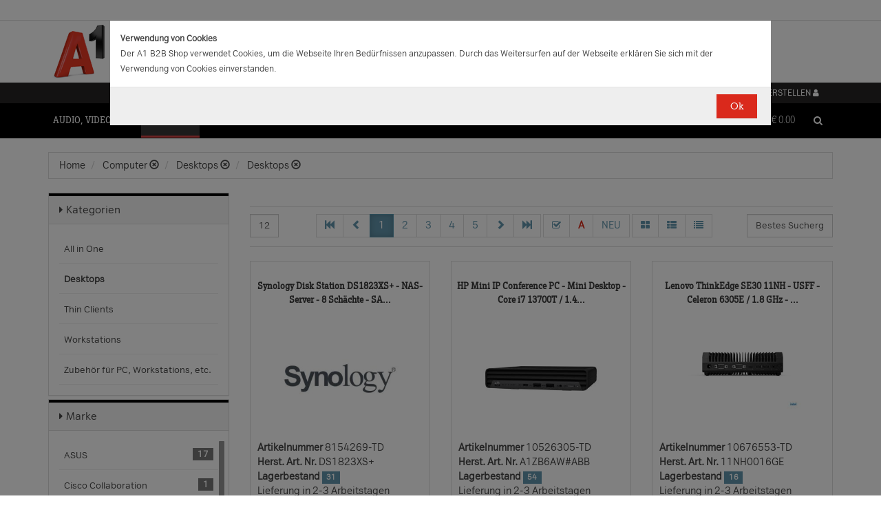

--- FILE ---
content_type: text/html;charset=UTF-8
request_url: https://b2bwebshop.a1.net/category/15074/ice_9018/Not%20available/ice_734/Tower/ice_427/DDR4-SDRAM
body_size: 21826
content:
<!doctype html><html>
  <head>
    <meta http-equiv="content-type" content="text/html; charset=UTF-8" />
    <meta http-equiv="x-ua-compatible" content="ie=edge" />
    <meta name="viewport" content="width=device-width, initial-scale=1, minimum-scale=1, maximum-scale=1" /><title>Desktops - Produkte &amp; Angebote für Ihr Unternehmen | A1.net</title>
<meta name="description" content="Produkte &amp; Angebote für Ihr Unternehmen | A1.net" />
<meta name="keywords" content="Telekom A1, B2B" /><meta name="date" content="2026-02-01 03:36:42" />
    <script type="text/javascript" src="/resources/js/jquery-1.10.2.min.js"></script>
    <script type="text/javascript" src="/resources/js/jquery-migrate-1.1.0.min.js"></script>
    <link rel="stylesheet" href="/resources/style/bootstrap.css" />
    <link rel="stylesheet" href="/resources/style/style.css" />
    <link rel="stylesheet" href="/resources/style/footable-0.1.css" />
    <link rel="stylesheet" href="/resources/style/footable.sortable-0.1.css" />
    <link rel="stylesheet" href="/resources/style/tshop.css" />
    <link rel="stylesheet" media="print" href="/resources/style/print.css" />
    <link rel="stylesheet" href="/resources/style/a1.css" />
    <script type="text/javascript">var ctx = {
    url: document.URL,
    live: true,
    root: "",
    categoryId: "15074",
    page: "HomePage",
    resources: {
        'areYouSure': "Sind Sie sicher",
        'yes': "Ja",
        'no': "Nein",
        'wishlistTagsInfo': "Verwenden Sie dieses Eingabefeld um Tags zuzufügen. Mit den Tags können Sie Filter beim Teilen Ihrer Liste setzen.",
        'wishlistTagLinkOffInfo': "Klicken Sie auf diesen Link um nur die mit Tags versehenen Produkte anzuzeigen (Sie könnenn eine beliebige Anzahl Tags wählen).",
        'wishlistTagLinkOnInfo': "Klicken Sie auf diesen Link um Tags abzuwählen.",
        'EmailAddressValidator': "'${input}' ist keine gültige E-Mail Adresse",
        'RequiredValidator': "'${label}' wird benötigt"
    },
    runners: {},
    objects: {},
    options: {
        search: {
            searchGlobalOnly: false,
            disableCompound: true,
            disableSuggest: false,
            suggestMinChars: 3,
            suggestMaxItems: 10,
            suggestFadeTimeout: 7000
        },
        message: {
            startlinetag: '<span>',
            endlinetag: '</span>'
        },
        validation: [
            {
                  name: 'js-required',
                  rule: function(value, element) { return (value && !/^\s*$/.test(value)) },
                  msg: "'${label}' wird benötigt"
            },
            {
                  name: 'js-password-confirm',
                  rule: function(value, element) { return (jQuery(element).closest('form').find('.js-password').val() == value) },
                  msg: "Passwort und Bestätigungspasswort stimmen nicht überein"
            }
        ],
        modal: {
            fadeTimeout: 2500,
            scrollTop: 0
        },
        compare: {
            max: 4
        }
    },
    get: function(namespace) {
        if (this.objects.hasOwnProperty(namespace)) {
            return this.objects[namespace];
        }
        log('no object ' + namespace + ' is defined');
        return null;
    },
    event: function(namespace, args) {
        if (this.runners.hasOwnProperty(namespace)) {
            var _listeners = this.runners[namespace];
            for (var i = 0; i < _listeners.length; i++) {
                _listeners[i](args);
            }
        }
    },
    bindEvent: function(namespace, func) {
        if (!this.runners.hasOwnProperty(namespace)) {
            this.runners[namespace] = [];
        }
        this.runners[namespace].push(func);
    }
};
</script><link rel="shortcut icon" type="image/ico" href="/imgvault/shop/piano_A1_c.png?v=2">

<!-- Global site tag (gtag.js) - Google Analytics -->
<script async src="https://www.googletagmanager.com/gtag/js?id=G-PX7KMFNB94"></script>
<script>
  window.dataLayer = window.dataLayer || [];
  function gtag(){dataLayer.push(arguments);}
  gtag('js', new Date());

  gtag('config', 'G-PX7KMFNB94');
</script>


<!-- Google Tag Manager -->
<script>(function(w,d,s,l,i){w[l]=w[l]||[];w[l].push({'gtm.start':
new Date().getTime(),event:'gtm.js'});var f=d.getElementsByTagName(s)[0],
j=d.createElement(s),dl=l!='dataLayer'?'&l='+l:'';j.async=true;j.src=
'https://www.googletagmanager.com/gtm.js?id='+i+dl;f.parentNode.insertBefore(j,f);
})(window,document,'script','dataLayer','GTM-MSRHHZG');</script>
<!-- End Google Tag Manager -->
  </head>
  <body><!-- Google Tag Manager (noscript) -->
<noscript><iframe src="https://www.googletagmanager.com/ns.html?id=GTM-MSRHHZG"
height="0" width="0" style="display:none;visibility:hidden"></iframe></noscript>
<!-- End Google Tag Manager (noscript) --><div id="cookiePolicy" class="modal fade" role="dialog" aria-labelledby="cookiePolicyLabel">
  <div class="modal-dialog modal-sm">
    <div class="modal-content">
      <div class="modal-body"><small><strong>Verwendung von Cookies</strong><br />Der A1 B2B Shop verwendet Cookies, um die Webseite Ihren Bed&uuml;rfnissen anzupassen. Durch das Weitersurfen auf der Webseite erkl&auml;ren Sie sich mit der Verwendung von Cookies einverstanden.<br /></small></div>
      <div class="modal-footer">
        <button type="button" id="js-cookie-accept" class="btn btn-primary" data-dismiss="modal">Ok</button>
      </div>
    </div>
  </div>
</div>
<script type="text/javascript">/*
 * Copyright (C) Inspire-Software.com - All Rights Reserved
 * Unauthorized copying, modification or redistribution of this file
 * via any medium is strictly prohibited without explicit written permission.
 * Proprietary and confidential.
 */

jQuery('#js-cookie-accept').click(function() {
    var d = new Date();
    d.setTime(d.getTime() + (365*24*60*60*1000));
    var expires = "expires="+d.toUTCString();
    document.cookie = "cookiepolicy=accepted; " + expires + "; path=/";
});

jQuery(document).ready(function () {
    jQuery('#cookiePolicy').modal('show');
});
</script>
    <div class="navbar navbar-tshop navbar-fixed-top megamenu">
      <div class="navbar-top">
        <div class="container-full">
          <div class="row"><div class="language-menu">
  <div class="container">
    <div class="top-include col-xs-12 col-sm-6"><ul>
<li></li>
</ul></div>
    <div class="top-right col-xs-12 col-sm-6">
      <ul></ul>
    </div>
  </div>
</div><div class="logo">
  <div class="container">
    <div class="row">
      <div class="col-xs-12">
        <a rel="bookmark" href="/">
          <img border="0" src="/imgvault/shop/logo-red_A1_a.png?w=as&amp;h=is" />
        </a>
      </div>
    </div>
  </div>
</div></div>
        </div>
        <div class="container">
          <div class="row"><div class="col-xs-4 col-lg-3">
  <div class="pull-left"></div>
</div>
<div class="hidden-xs hidden-sm hidden-md col-lg-3 no-padding">
  <div class="pull-left"></div>
</div>
<div class="col-xs-8 col-lg-6">
  <div class="pull-right">
    <ul class="userMenu">
      <li>
        <a class="dropdown-toggle" id="profileMenu" href="/login">
          <span class="hidden-xs">Login / Konto erstellen</span>
          <i class="fa fa-user fa-2"></i>
        </a>
      </li>
    </ul>
  </div><div class="pull-right">
    <ul class="userMenu">
        <li><a class="dropdown-toggle" href="/wishlist">
            <span class="hidden-xs hidden-sm">Favoriten</span>
            <i class="glyphicon glyphicon-list-alt" style="top:2px;"></i>
        </a></li>
    </ul>
</div>
</div></div>
        </div>
      </div>
      <div class="container">
        <div class="navbar-header">
          <button type="button" class="navbar-toggle" data-toggle="collapse" data-target=".navbar-collapse">
            <span class="sr-only"></span>
            <span class="icon-bar"></span>
            <span class="icon-bar"></span>
            <span class="icon-bar"></span>
          </button>
          <div class="navbar-toggle hidden-lg hidden-md">
            <span id="mini-cart-mobile"><div class="dropdown cartMenu" data-emptycart="1">
  <a rel="nofollow" href="/cart" class="dropdown-toggle">
    <i class="fa fa-shopping-cart"></i>
    <span class="mini-cart-price">
      <sup>
        <span>(0)</span>
      </sup>
      <span class="regular-price-currency">€
        <span itemprop="priceCurrency" class="sr-only">EUR</span>
      </span>
      <span itemprop="price" class="js-ga-ecommerce-price regular-price-whole" data-price="0.00">0.00</span>
      <div class="clearfix"></div>
    </span>
  </a>
</div></span>
          </div>
          <span class="hidden-lg hidden-md compare-page-btn-mini">
            <a rel="nofollow" class="js-compare-click compare-page" target="_compare" href="/compare" title="Zum Produktvergleich">
              <i class="fa fa-files-o fa-3"></i>
              <span>
                <sup>
                  <span class="js-compare-count">(0)</span>
                </sup>
              </span>
            </a>
          </span>
          <div class="search-box pull-right hidden-lg hidden-md">
            <div class="input-group">
              <button class="btn btn-nobg getFullSearch" type="button">
                <i class="fa fa-search"></i>
              </button>
            </div>
          </div>
        </div>
        <div class="navbar-collapse collapse">
          <div class="row">
            <div class="col-xs-12 hidden-sm hidden-md hidden-lg"></div>
          </div><ul class="nav navbar-nav">
  <li class="dropdown megamenu" data-category="category/17275">
    <a href="/category/17275" class="dropdown-toggle">Audio, Video, Bild</a>
    <ul class="dropdown-menu navbar-nav-lvl2">
      <li class=" dropdown-lvl2 dropdown-submenu" data-category="category/17298" data-category-sub="true" data-category-active="false" data-category-active-sub="false">
        <a rel="bookmark" class="mega-nav-lvl2" href="/category/17298">
          <span>Anbindung &amp; Steuerung</span>
        </a>
        <ul class="dropdown-menu navbar-nav-lvl3">
          <li class="" data-category="category/17299" data-category-parent="category/17298" data-category-active="false">
            <a rel="bookmark" class="mega-nav-lvl3" href="/category/17299">
              <span>Abdeckungen</span>
            </a>
          </li>
          <li class="" data-category="category/17309" data-category-parent="category/17298" data-category-active="false">
            <a rel="bookmark" class="mega-nav-lvl3" href="/category/17309">
              <span>Fernbedienungen</span>
            </a>
          </li>
          <li class="" data-category="category/17318" data-category-parent="category/17298" data-category-active="false">
            <a rel="bookmark" class="mega-nav-lvl3" href="/category/17318">
              <span>Signalverstärker</span>
            </a>
          </li>
          <li class="" data-category="category/17319" data-category-parent="category/17298" data-category-active="false">
            <a rel="bookmark" class="mega-nav-lvl3" href="/category/17319">
              <span>Umschalter</span>
            </a>
          </li>
          <li class="" data-category="category/17335" data-category-parent="category/17298" data-category-active="false">
            <a rel="bookmark" class="mega-nav-lvl3" href="/category/17335">
              <span>Video &amp; Audio Extender</span>
            </a>
          </li>
        </ul>
      </li>
      <li class=" dropdown-lvl2 dropdown-submenu" data-category="category/15094" data-category-sub="true" data-category-active="false" data-category-active-sub="false">
        <a rel="bookmark" class="mega-nav-lvl2" href="/category/15094">
          <span>Audio</span>
        </a>
        <ul class="dropdown-menu navbar-nav-lvl3">
          <li class="" data-category="category/17345" data-category-parent="category/15094" data-category-active="false">
            <a rel="bookmark" class="mega-nav-lvl3" href="/category/17345">
              <span>Audio Zubehör</span>
            </a>
          </li>
          <li class="" data-category="category/15095" data-category-parent="category/15094" data-category-active="false">
            <a rel="bookmark" class="mega-nav-lvl3" href="/category/15095">
              <span>Dockingstationen</span>
            </a>
          </li>
          <li class="" data-category="category/17300" data-category-parent="category/15094" data-category-active="false">
            <a rel="bookmark" class="mega-nav-lvl3" href="/category/17300">
              <span>Kopfhörer &amp; Mikrofone</span>
            </a>
          </li>
        </ul>
      </li>
      <li class=" dropdown-lvl2 dropdown-submenu" data-category="category/17332" data-category-sub="true" data-category-active="false" data-category-active-sub="false">
        <a rel="bookmark" class="mega-nav-lvl2" href="/category/17332">
          <span>Audio &amp; Video tragbar</span>
        </a>
        <ul class="dropdown-menu navbar-nav-lvl3">
          <li class="" data-category="category/17333" data-category-parent="category/17332" data-category-active="false">
            <a rel="bookmark" class="mega-nav-lvl3" href="/category/17333">
              <span>Zubehör</span>
            </a>
          </li>
        </ul>
      </li>
      <li class=" dropdown-lvl2 dropdown-submenu" data-category="category/17304" data-category-sub="true" data-category-active="false" data-category-active-sub="false">
        <a rel="bookmark" class="mega-nav-lvl2" href="/category/17304">
          <span>Audio Professional</span>
        </a>
        <ul class="dropdown-menu navbar-nav-lvl3">
          <li class="" data-category="category/17305" data-category-parent="category/17304" data-category-active="false">
            <a rel="bookmark" class="mega-nav-lvl3" href="/category/17305">
              <span>AV-Kabel</span>
            </a>
          </li>
          <li class="" data-category="category/17311" data-category-parent="category/17304" data-category-active="false">
            <a rel="bookmark" class="mega-nav-lvl3" href="/category/17311">
              <span>Kopfhörer</span>
            </a>
          </li>
          <li class="" data-category="category/17325" data-category-parent="category/17304" data-category-active="false">
            <a rel="bookmark" class="mega-nav-lvl3" href="/category/17325">
              <span>Mikrofone</span>
            </a>
          </li>
          <li class="" data-category="category/17343" data-category-parent="category/17304" data-category-active="false">
            <a rel="bookmark" class="mega-nav-lvl3" href="/category/17343">
              <span>Mixer Verstärker</span>
            </a>
          </li>
          <li class="" data-category="category/17342" data-category-parent="category/17304" data-category-active="false">
            <a rel="bookmark" class="mega-nav-lvl3" href="/category/17342">
              <span>Professionelle Lautsprecher</span>
            </a>
          </li>
          <li class="" data-category="category/17339" data-category-parent="category/17304" data-category-active="false">
            <a rel="bookmark" class="mega-nav-lvl3" href="/category/17339">
              <span>Verstärker</span>
            </a>
          </li>
        </ul>
      </li>
      <li class=" dropdown-lvl2 dropdown-submenu" data-category="category/17276" data-category-sub="true" data-category-active="false" data-category-active-sub="false">
        <a rel="bookmark" class="mega-nav-lvl2" href="/category/17276">
          <span>AV Zubehör</span>
        </a>
        <ul class="dropdown-menu navbar-nav-lvl3">
          <li class="" data-category="category/17277" data-category-parent="category/17276" data-category-active="false">
            <a rel="bookmark" class="mega-nav-lvl3" href="/category/17277">
              <span>AVI Netzteile &amp; Aufladegeräte</span>
            </a>
          </li>
          <li class="" data-category="category/17285" data-category-parent="category/17276" data-category-active="false">
            <a rel="bookmark" class="mega-nav-lvl3" href="/category/17285">
              <span>Tragetaschen</span>
            </a>
          </li>
        </ul>
      </li>
      <li class=" dropdown-lvl2 dropdown-submenu" data-category="category/17295" data-category-sub="true" data-category-active="false" data-category-active-sub="false">
        <a rel="bookmark" class="mega-nav-lvl2" href="/category/17295">
          <span>AVI Kabel</span>
        </a>
        <ul class="dropdown-menu navbar-nav-lvl3">
          <li class="" data-category="category/17297" data-category-parent="category/17295" data-category-active="false">
            <a rel="bookmark" class="mega-nav-lvl3" href="/category/17297">
              <span>Audio</span>
            </a>
          </li>
          <li class="" data-category="category/17296" data-category-parent="category/17295" data-category-active="false">
            <a rel="bookmark" class="mega-nav-lvl3" href="/category/17296">
              <span>AVI Kabel</span>
            </a>
          </li>
        </ul>
      </li>
      <li class=" dropdown-lvl2 dropdown-submenu" data-category="category/17340" data-category-sub="true" data-category-active="false" data-category-active-sub="false">
        <a rel="bookmark" class="mega-nav-lvl2" href="/category/17340">
          <span>Blu Ray, DVD &amp; Festplattenrekorder</span>
        </a>
        <ul class="dropdown-menu navbar-nav-lvl3">
          <li class="" data-category="category/18712" data-category-parent="category/17340" data-category-active="false">
            <a rel="bookmark" class="mega-nav-lvl3" href="/category/18712">
              <span>Festplattenrekorder</span>
            </a>
          </li>
        </ul>
      </li>
      <li class=" dropdown-lvl2 dropdown-submenu" data-category="category/17280" data-category-sub="true" data-category-active="false" data-category-active-sub="false">
        <a rel="bookmark" class="mega-nav-lvl2" href="/category/17280">
          <span>Digitalkameras &amp; Video</span>
        </a>
        <ul class="dropdown-menu navbar-nav-lvl3">
          <li class="" data-category="category/23407" data-category-parent="category/17280" data-category-active="false">
            <a rel="bookmark" class="mega-nav-lvl3" href="/category/23407">
              <span>Action Cams</span>
            </a>
          </li>
          <li class="" data-category="category/18599" data-category-parent="category/17280" data-category-active="false">
            <a rel="bookmark" class="mega-nav-lvl3" href="/category/18599">
              <span>Digitaler Fotorahmen</span>
            </a>
          </li>
          <li class="" data-category="category/17320" data-category-parent="category/17280" data-category-active="false">
            <a rel="bookmark" class="mega-nav-lvl3" href="/category/17320">
              <span>Foto &amp; Video Sonstiges</span>
            </a>
          </li>
          <li class="" data-category="category/17281" data-category-parent="category/17280" data-category-active="false">
            <a rel="bookmark" class="mega-nav-lvl3" href="/category/17281">
              <span>Kamera Linsen</span>
            </a>
          </li>
          <li class="" data-category="category/17336" data-category-parent="category/17280" data-category-active="false">
            <a rel="bookmark" class="mega-nav-lvl3" href="/category/17336">
              <span>Videokameras</span>
            </a>
          </li>
          <li class="" data-category="category/17313" data-category-parent="category/17280" data-category-active="false">
            <a rel="bookmark" class="mega-nav-lvl3" href="/category/17313">
              <span>Webcams</span>
            </a>
          </li>
          <li class="" data-category="category/17289" data-category-parent="category/17280" data-category-active="false">
            <a rel="bookmark" class="mega-nav-lvl3" href="/category/17289">
              <span>Zubehör für IP-Kameras</span>
            </a>
          </li>
          <li class="" data-category="category/17326" data-category-parent="category/17280" data-category-active="false">
            <a rel="bookmark" class="mega-nav-lvl3" href="/category/17326">
              <span>Überwachungskameras</span>
            </a>
          </li>
        </ul>
      </li>
      <li class=" dropdown-lvl2 dropdown-submenu" data-category="category/17314" data-category-sub="true" data-category-active="false" data-category-active-sub="false">
        <a rel="bookmark" class="mega-nav-lvl2" href="/category/17314">
          <span>Interaktive Produkte</span>
        </a>
        <ul class="dropdown-menu navbar-nav-lvl3">
          <li class="" data-category="category/17315" data-category-parent="category/17314" data-category-active="false">
            <a rel="bookmark" class="mega-nav-lvl3" href="/category/17315">
              <span>Intreraktive Geräte &amp; Zubehör</span>
            </a>
          </li>
        </ul>
      </li>
      <li class=" dropdown-lvl2 dropdown-submenu" data-category="category/17291" data-category-sub="true" data-category-active="false" data-category-active-sub="false">
        <a rel="bookmark" class="mega-nav-lvl2" href="/category/17291">
          <span>LFD &amp; Digital Signage</span>
        </a>
        <ul class="dropdown-menu navbar-nav-lvl3">
          <li class="" data-category="category/17334" data-category-parent="category/17291" data-category-active="false">
            <a rel="bookmark" class="mega-nav-lvl3" href="/category/17334">
              <span>Digital Signage Media Player</span>
            </a>
          </li>
          <li class="" data-category="category/17338" data-category-parent="category/17291" data-category-active="false">
            <a rel="bookmark" class="mega-nav-lvl3" href="/category/17338">
              <span>Digital Signage Software</span>
            </a>
          </li>
          <li class="" data-category="category/17321" data-category-parent="category/17291" data-category-active="false">
            <a rel="bookmark" class="mega-nav-lvl3" href="/category/17321">
              <span>LFD - Professional</span>
            </a>
          </li>
          <li class="" data-category="category/23501" data-category-parent="category/17291" data-category-active="false">
            <a rel="bookmark" class="mega-nav-lvl3" href="/category/23501">
              <span>LFD - Videowall</span>
            </a>
          </li>
          <li class="" data-category="category/17312" data-category-parent="category/17291" data-category-active="false">
            <a rel="bookmark" class="mega-nav-lvl3" href="/category/17312">
              <span>Zubehör</span>
            </a>
          </li>
        </ul>
      </li>
      <li class=" dropdown-lvl2 dropdown-submenu" data-category="category/17286" data-category-sub="true" data-category-active="false" data-category-active-sub="false">
        <a rel="bookmark" class="mega-nav-lvl2" href="/category/17286">
          <span>Montagelösungen</span>
        </a>
        <ul class="dropdown-menu navbar-nav-lvl3">
          <li class="" data-category="category/17287" data-category-parent="category/17286" data-category-active="false">
            <a rel="bookmark" class="mega-nav-lvl3" href="/category/17287">
              <span>Racks</span>
            </a>
          </li>
          <li class="" data-category="category/17293" data-category-parent="category/17286" data-category-active="false">
            <a rel="bookmark" class="mega-nav-lvl3" href="/category/17293">
              <span>Wandmontage</span>
            </a>
          </li>
        </ul>
      </li>
      <li class=" dropdown-lvl2 dropdown-submenu" data-category="category/17302" data-category-sub="true" data-category-active="false" data-category-active-sub="false">
        <a rel="bookmark" class="mega-nav-lvl2" href="/category/17302">
          <span>Spiele</span>
        </a>
        <ul class="dropdown-menu navbar-nav-lvl3">
          <li class="" data-category="category/17303" data-category-parent="category/17302" data-category-active="false">
            <a rel="bookmark" class="mega-nav-lvl3" href="/category/17303">
              <span>Spiele Zubehör</span>
            </a>
          </li>
        </ul>
      </li>
      <li class=" dropdown-lvl2 dropdown-submenu" data-category="category/17316" data-category-sub="true" data-category-active="false" data-category-active-sub="false">
        <a rel="bookmark" class="mega-nav-lvl2" href="/category/17316">
          <span>Videokonferenzen</span>
        </a>
        <ul class="dropdown-menu navbar-nav-lvl3">
          <li class="" data-category="category/17317" data-category-parent="category/17316" data-category-active="false">
            <a rel="bookmark" class="mega-nav-lvl3" href="/category/17317">
              <span>Zubehör</span>
            </a>
          </li>
        </ul>
      </li>
    </ul>
  </li>
  <li class="dropdown megamenu" data-category="category/14875">
    <a href="/category/14875" class="dropdown-toggle">Computer</a>
    <ul class="dropdown-menu navbar-nav-lvl2">
      <li class=" dropdown-lvl2 dropdown-submenu" data-category="category/14959" data-category-sub="true" data-category-active="false" data-category-active-sub="false">
        <a rel="bookmark" class="mega-nav-lvl2" href="/category/14959">
          <span>Computer Zubehör &amp; Service</span>
        </a>
        <ul class="dropdown-menu navbar-nav-lvl3">
          <li class="" data-category="category/14960" data-category-parent="category/14959" data-category-active="false">
            <a rel="bookmark" class="mega-nav-lvl3" href="/category/14960">
              <span>Computer Service &amp; Support</span>
            </a>
          </li>
        </ul>
      </li>
      <li class=" dropdown-lvl2 dropdown-submenu" data-category="category/15066" data-category-sub="true" data-category-active="false" data-category-active-sub="false">
        <a rel="bookmark" class="mega-nav-lvl2" href="/category/15066">
          <span>Desktops</span>
        </a>
        <ul class="dropdown-menu navbar-nav-lvl3">
          <li class="" data-category="category/15079" data-category-parent="category/15066" data-category-active="false">
            <a rel="bookmark" class="mega-nav-lvl3" href="/category/15079">
              <span>All in One</span>
            </a>
          </li>
          <li class="" data-category="category/15074" data-category-parent="category/15066" data-category-active="false">
            <a rel="bookmark" class="mega-nav-lvl3" href="/category/15074">
              <span>Desktops</span>
            </a>
          </li>
          <li class="" data-category="category/15067" data-category-parent="category/15066" data-category-active="false">
            <a rel="bookmark" class="mega-nav-lvl3" href="/category/15067">
              <span>Thin Clients</span>
            </a>
          </li>
          <li class="" data-category="category/15076" data-category-parent="category/15066" data-category-active="false">
            <a rel="bookmark" class="mega-nav-lvl3" href="/category/15076">
              <span>Workstations</span>
            </a>
          </li>
          <li class="" data-category="category/17283" data-category-parent="category/15066" data-category-active="false">
            <a rel="bookmark" class="mega-nav-lvl3" href="/category/17283">
              <span>Zubehör für PC, Workstations, etc.</span>
            </a>
          </li>
        </ul>
      </li>
      <li class=" dropdown-lvl2 dropdown-submenu" data-category="category/14876" data-category-sub="true" data-category-active="false" data-category-active-sub="false">
        <a rel="bookmark" class="mega-nav-lvl2" href="/category/14876">
          <span>Portable Geräte</span>
        </a>
        <ul class="dropdown-menu navbar-nav-lvl3">
          <li class="" data-category="category/14983" data-category-parent="category/14876" data-category-active="false">
            <a rel="bookmark" class="mega-nav-lvl3" href="/category/14983">
              <span>Akkus für Notebooks &amp; Tablets</span>
            </a>
          </li>
          <li class="" data-category="category/14910" data-category-parent="category/14876" data-category-active="false">
            <a rel="bookmark" class="mega-nav-lvl3" href="/category/14910">
              <span>Diebstahlsicherungen</span>
            </a>
          </li>
          <li class="" data-category="category/15431" data-category-parent="category/14876" data-category-active="false">
            <a rel="bookmark" class="mega-nav-lvl3" href="/category/15431">
              <span>Docking-Stationen</span>
            </a>
          </li>
          <li class="" data-category="category/14912" data-category-parent="category/14876" data-category-active="false">
            <a rel="bookmark" class="mega-nav-lvl3" href="/category/14912">
              <span>Ladegeräte für Notebooks &amp; Tablets</span>
            </a>
          </li>
          <li class="" data-category="category/15055" data-category-parent="category/14876" data-category-active="false">
            <a rel="bookmark" class="mega-nav-lvl3" href="/category/15055">
              <span>Mobile Workstations</span>
            </a>
          </li>
          <li class="" data-category="category/15052" data-category-parent="category/14876" data-category-active="false">
            <a rel="bookmark" class="mega-nav-lvl3" href="/category/15052">
              <span>Notebooks</span>
            </a>
          </li>
          <li class="" data-category="category/14877" data-category-parent="category/14876" data-category-active="false">
            <a rel="bookmark" class="mega-nav-lvl3" href="/category/14877">
              <span>Notebooktaschen</span>
            </a>
          </li>
          <li class="" data-category="category/23477" data-category-parent="category/14876" data-category-active="false">
            <a rel="bookmark" class="mega-nav-lvl3" href="/category/23477">
              <span>Privacy Filter</span>
            </a>
          </li>
          <li class="" data-category="category/15017" data-category-parent="category/14876" data-category-active="false">
            <a rel="bookmark" class="mega-nav-lvl3" href="/category/15017">
              <span>Sonstiges tragbares Zubehör</span>
            </a>
          </li>
        </ul>
      </li>
      <li class=" dropdown-lvl2 dropdown-submenu" data-category="category/18563" data-category-sub="true" data-category-active="false" data-category-active-sub="false">
        <a rel="bookmark" class="mega-nav-lvl2" href="/category/18563">
          <span>POS Systeme</span>
        </a>
        <ul class="dropdown-menu navbar-nav-lvl3">
          <li class="" data-category="category/18591" data-category-parent="category/18563" data-category-active="false">
            <a rel="bookmark" class="mega-nav-lvl3" href="/category/18591">
              <span>POS Terminal</span>
            </a>
          </li>
          <li class="" data-category="category/18564" data-category-parent="category/18563" data-category-active="false">
            <a rel="bookmark" class="mega-nav-lvl3" href="/category/18564">
              <span>POS Zubehör</span>
            </a>
          </li>
        </ul>
      </li>
      <li class=" dropdown-lvl2 dropdown-submenu" data-category="category/18548" data-category-sub="true" data-category-active="false" data-category-active-sub="false">
        <a rel="bookmark" class="mega-nav-lvl2" href="/category/18548">
          <span>Server</span>
        </a>
        <ul class="dropdown-menu navbar-nav-lvl3">
          <li class="" data-category="category/18567" data-category-parent="category/18548" data-category-active="false">
            <a rel="bookmark" class="mega-nav-lvl3" href="/category/18567">
              <span>Blade Server</span>
            </a>
          </li>
          <li class="" data-category="category/18574" data-category-parent="category/18548" data-category-active="false">
            <a rel="bookmark" class="mega-nav-lvl3" href="/category/18574">
              <span>Rack Server</span>
            </a>
          </li>
          <li class="" data-category="category/18549" data-category-parent="category/18548" data-category-active="false">
            <a rel="bookmark" class="mega-nav-lvl3" href="/category/18549">
              <span>Server Zubehör</span>
            </a>
          </li>
          <li class="" data-category="category/18573" data-category-parent="category/18548" data-category-active="false">
            <a rel="bookmark" class="mega-nav-lvl3" href="/category/18573">
              <span>Tower Server</span>
            </a>
          </li>
        </ul>
      </li>
      <li class=" dropdown-lvl2 dropdown-submenu" data-category="category/15036" data-category-sub="true" data-category-active="false" data-category-active-sub="false">
        <a rel="bookmark" class="mega-nav-lvl2" href="/category/15036">
          <span>Tablets &amp; iPads</span>
        </a>
        <ul class="dropdown-menu navbar-nav-lvl3">
          <li class="" data-category="category/15043" data-category-parent="category/15036" data-category-active="false">
            <a rel="bookmark" class="mega-nav-lvl3" href="/category/15043">
              <span>Dockingstationen für Tablets</span>
            </a>
          </li>
          <li class="" data-category="category/15073" data-category-parent="category/15036" data-category-active="false">
            <a rel="bookmark" class="mega-nav-lvl3" href="/category/15073">
              <span>Schutzfolien &amp; Filter für Tablets</span>
            </a>
          </li>
          <li class="" data-category="category/15071" data-category-parent="category/15036" data-category-active="false">
            <a rel="bookmark" class="mega-nav-lvl3" href="/category/15071">
              <span>Sicherheitszubehör für Tablets</span>
            </a>
          </li>
          <li class="" data-category="category/15044" data-category-parent="category/15036" data-category-active="false">
            <a rel="bookmark" class="mega-nav-lvl3" href="/category/15044">
              <span>sonstiges Zubehör für Tablets</span>
            </a>
          </li>
          <li class="" data-category="category/15048" data-category-parent="category/15036" data-category-active="false">
            <a rel="bookmark" class="mega-nav-lvl3" href="/category/15048">
              <span>Stromversorgung für Tablets</span>
            </a>
          </li>
          <li class="" data-category="category/15084" data-category-parent="category/15036" data-category-active="false">
            <a rel="bookmark" class="mega-nav-lvl3" href="/category/15084">
              <span>Tablets</span>
            </a>
          </li>
          <li class="" data-category="category/15037" data-category-parent="category/15036" data-category-active="false">
            <a rel="bookmark" class="mega-nav-lvl3" href="/category/15037">
              <span>Taschen &amp; Gehäuse für Tablets</span>
            </a>
          </li>
        </ul>
      </li>
    </ul>
  </li>
  <li class="dropdown megamenu" data-category="category/14872">
    <a href="/category/14872" class="dropdown-toggle">Drucker, Scanner, Fax</a>
    <ul class="dropdown-menu navbar-nav-lvl2">
      <li class=" dropdown-lvl2 dropdown-submenu" data-category="category/14908" data-category-sub="true" data-category-active="false" data-category-active-sub="false">
        <a rel="bookmark" class="mega-nav-lvl2" href="/category/14908">
          <span>Drucker &amp; Faxe</span>
        </a>
        <ul class="dropdown-menu navbar-nav-lvl3">
          <li class="" data-category="category/14918" data-category-parent="category/14908" data-category-active="false">
            <a rel="bookmark" class="mega-nav-lvl3" href="/category/14918">
              <span>Drucker Service &amp; Support</span>
            </a>
          </li>
          <li class="" data-category="category/14907" data-category-parent="category/14908" data-category-active="false">
            <a rel="bookmark" class="mega-nav-lvl3" href="/category/14907">
              <span>Druckköpfe (LF)</span>
            </a>
          </li>
          <li class="" data-category="category/23515" data-category-parent="category/14908" data-category-active="false">
            <a rel="bookmark" class="mega-nav-lvl3" href="/category/23515">
              <span>Druckmedien (LF)</span>
            </a>
          </li>
          <li class="" data-category="category/15012" data-category-parent="category/14908" data-category-active="false">
            <a rel="bookmark" class="mega-nav-lvl3" href="/category/15012">
              <span>Etiketten- &amp; Thermodrucker</span>
            </a>
          </li>
          <li class="" data-category="category/15016" data-category-parent="category/14908" data-category-active="false">
            <a rel="bookmark" class="mega-nav-lvl3" href="/category/15016">
              <span>Faxgeräte</span>
            </a>
          </li>
          <li class="" data-category="category/23530" data-category-parent="category/14908" data-category-active="false">
            <a rel="bookmark" class="mega-nav-lvl3" href="/category/23530">
              <span>Großformat- Verbrauchsmaterial</span>
            </a>
          </li>
          <li class="" data-category="category/15035" data-category-parent="category/14908" data-category-active="false">
            <a rel="bookmark" class="mega-nav-lvl3" href="/category/15035">
              <span>Großformatdrucker</span>
            </a>
          </li>
          <li class="" data-category="category/15019" data-category-parent="category/14908" data-category-active="false">
            <a rel="bookmark" class="mega-nav-lvl3" href="/category/15019">
              <span>Laserdrucker</span>
            </a>
          </li>
          <li class="" data-category="category/23529" data-category-parent="category/14908" data-category-active="false">
            <a rel="bookmark" class="mega-nav-lvl3" href="/category/23529">
              <span>MF-Drucker (nachfüllbarer Tank)</span>
            </a>
          </li>
          <li class="" data-category="category/15034" data-category-parent="category/14908" data-category-active="false">
            <a rel="bookmark" class="mega-nav-lvl3" href="/category/15034">
              <span>Multifunktion / AIO Laserdrucker</span>
            </a>
          </li>
          <li class="" data-category="category/15058" data-category-parent="category/14908" data-category-active="false">
            <a rel="bookmark" class="mega-nav-lvl3" href="/category/15058">
              <span>Multifunktion / AIO Tintendrucker</span>
            </a>
          </li>
          <li class="" data-category="category/14911" data-category-parent="category/14908" data-category-active="false">
            <a rel="bookmark" class="mega-nav-lvl3" href="/category/14911">
              <span>Punktmatrix Drucker</span>
            </a>
          </li>
          <li class="" data-category="category/15027" data-category-parent="category/14908" data-category-active="false">
            <a rel="bookmark" class="mega-nav-lvl3" href="/category/15027">
              <span>Scanner</span>
            </a>
          </li>
          <li class="" data-category="category/23528" data-category-parent="category/14908" data-category-active="false">
            <a rel="bookmark" class="mega-nav-lvl3" href="/category/23528">
              <span>SF-Drucker (nachfüllbarer Tank)</span>
            </a>
          </li>
          <li class="" data-category="category/15049" data-category-parent="category/14908" data-category-active="false">
            <a rel="bookmark" class="mega-nav-lvl3" href="/category/15049">
              <span>Tinten- &amp; Fotodrucker</span>
            </a>
          </li>
        </ul>
      </li>
      <li class=" dropdown-lvl2 dropdown-submenu" data-category="category/14883" data-category-sub="true" data-category-active="false" data-category-active-sub="false">
        <a rel="bookmark" class="mega-nav-lvl2" href="/category/14883">
          <span>Ersatzteile &amp; Wartungs-KITs</span>
        </a>
        <ul class="dropdown-menu navbar-nav-lvl3">
          <li class="" data-category="category/14909" data-category-parent="category/14883" data-category-active="false">
            <a rel="bookmark" class="mega-nav-lvl3" href="/category/14909">
              <span>Drucker Zubehör</span>
            </a>
          </li>
          <li class="" data-category="category/14923" data-category-parent="category/14883" data-category-active="false">
            <a rel="bookmark" class="mega-nav-lvl3" href="/category/14923">
              <span>Druckköpfe</span>
            </a>
          </li>
          <li class="" data-category="category/14963" data-category-parent="category/14883" data-category-active="false">
            <a rel="bookmark" class="mega-nav-lvl3" href="/category/14963">
              <span>Fixiereinheiten</span>
            </a>
          </li>
          <li class="" data-category="category/14954" data-category-parent="category/14883" data-category-active="false">
            <a rel="bookmark" class="mega-nav-lvl3" href="/category/14954">
              <span>Printserver</span>
            </a>
          </li>
          <li class="" data-category="category/14990" data-category-parent="category/14883" data-category-active="false">
            <a rel="bookmark" class="mega-nav-lvl3" href="/category/14990">
              <span>Reinigungskits</span>
            </a>
          </li>
          <li class="" data-category="category/14884" data-category-parent="category/14883" data-category-active="false">
            <a rel="bookmark" class="mega-nav-lvl3" href="/category/14884">
              <span>Trommeln</span>
            </a>
          </li>
          <li class="" data-category="category/14996" data-category-parent="category/14883" data-category-active="false">
            <a rel="bookmark" class="mega-nav-lvl3" href="/category/14996">
              <span>Wartungskits</span>
            </a>
          </li>
          <li class="" data-category="category/14969" data-category-parent="category/14883" data-category-active="false">
            <a rel="bookmark" class="mega-nav-lvl3" href="/category/14969">
              <span>Übergabe-Einheiten</span>
            </a>
          </li>
        </ul>
      </li>
      <li class=" dropdown-lvl2 dropdown-submenu" data-category="category/14873" data-category-sub="true" data-category-active="false" data-category-active-sub="false">
        <a rel="bookmark" class="mega-nav-lvl2" href="/category/14873">
          <span>Großformat Verbrauchsmaterial</span>
        </a>
        <ul class="dropdown-menu navbar-nav-lvl3">
          <li class="" data-category="category/14965" data-category-parent="category/14873" data-category-active="false">
            <a rel="bookmark" class="mega-nav-lvl3" href="/category/14965">
              <span>Flüssig-Tinte (LF)</span>
            </a>
          </li>
          <li class="" data-category="category/14874" data-category-parent="category/14873" data-category-active="false">
            <a rel="bookmark" class="mega-nav-lvl3" href="/category/14874">
              <span>Toner (LF)</span>
            </a>
          </li>
        </ul>
      </li>
      <li class=" dropdown-lvl2 dropdown-submenu" data-category="category/14916" data-category-sub="true" data-category-active="false" data-category-active-sub="false">
        <a rel="bookmark" class="mega-nav-lvl2" href="/category/14916">
          <span>Papier - Großformat-Drucker/Plotter</span>
        </a>
        <ul class="dropdown-menu navbar-nav-lvl3">
          <li class="" data-category="category/14922" data-category-parent="category/14916" data-category-active="false">
            <a rel="bookmark" class="mega-nav-lvl3" href="/category/14922">
              <span>Glanz-Papier (LF)</span>
            </a>
          </li>
          <li class="" data-category="category/17274" data-category-parent="category/14916" data-category-active="false">
            <a rel="bookmark" class="mega-nav-lvl3" href="/category/17274">
              <span>Papier, Großformat</span>
            </a>
          </li>
          <li class="" data-category="category/14917" data-category-parent="category/14916" data-category-active="false">
            <a rel="bookmark" class="mega-nav-lvl3" href="/category/14917">
              <span>Photo-Papier (LF)</span>
            </a>
          </li>
          <li class="" data-category="category/14924" data-category-parent="category/14916" data-category-active="false">
            <a rel="bookmark" class="mega-nav-lvl3" href="/category/14924">
              <span>Spezial-Anwendungen (LF)</span>
            </a>
          </li>
        </ul>
      </li>
      <li class=" dropdown-lvl2 dropdown-submenu" data-category="category/14880" data-category-sub="true" data-category-active="false" data-category-active-sub="false">
        <a rel="bookmark" class="mega-nav-lvl2" href="/category/14880">
          <span>Papier - Standard-Drucker</span>
        </a>
        <ul class="dropdown-menu navbar-nav-lvl3">
          <li class="" data-category="category/14882" data-category-parent="category/14880" data-category-active="false">
            <a rel="bookmark" class="mega-nav-lvl3" href="/category/14882">
              <span>Büro Papiere &amp; Filme</span>
            </a>
          </li>
          <li class="" data-category="category/14939" data-category-parent="category/14880" data-category-active="false">
            <a rel="bookmark" class="mega-nav-lvl3" href="/category/14939">
              <span>Glanz-Papier</span>
            </a>
          </li>
          <li class="" data-category="category/23513" data-category-parent="category/14880" data-category-active="false">
            <a rel="bookmark" class="mega-nav-lvl3" href="/category/23513">
              <span>Multifunktions-Papier</span>
            </a>
          </li>
          <li class="" data-category="category/14881" data-category-parent="category/14880" data-category-active="false">
            <a rel="bookmark" class="mega-nav-lvl3" href="/category/14881">
              <span>Photo-Papier</span>
            </a>
          </li>
        </ul>
      </li>
      <li class=" dropdown-lvl2 dropdown-submenu" data-category="category/14878" data-category-sub="true" data-category-active="false" data-category-active-sub="false">
        <a rel="bookmark" class="mega-nav-lvl2" href="/category/14878">
          <span>sonstige Verbrauchsmaterialien</span>
        </a>
        <ul class="dropdown-menu navbar-nav-lvl3">
          <li class="" data-category="category/14879" data-category-parent="category/14878" data-category-active="false">
            <a rel="bookmark" class="mega-nav-lvl3" href="/category/14879">
              <span>Andere Verbrauchsmaterialien</span>
            </a>
          </li>
          <li class="" data-category="category/14938" data-category-parent="category/14878" data-category-active="false">
            <a rel="bookmark" class="mega-nav-lvl3" href="/category/14938">
              <span>Beschriftung</span>
            </a>
          </li>
          <li class="" data-category="category/23502" data-category-parent="category/14878" data-category-active="false">
            <a rel="bookmark" class="mega-nav-lvl3" href="/category/23502">
              <span>Binde-Maschinen</span>
            </a>
          </li>
          <li class="" data-category="category/15040" data-category-parent="category/14878" data-category-active="false">
            <a rel="bookmark" class="mega-nav-lvl3" href="/category/15040">
              <span>Etiketten</span>
            </a>
          </li>
          <li class="" data-category="category/14893" data-category-parent="category/14878" data-category-active="false">
            <a rel="bookmark" class="mega-nav-lvl3" href="/category/14893">
              <span>Farbbänder</span>
            </a>
          </li>
          <li class="" data-category="category/23531" data-category-parent="category/14878" data-category-active="false">
            <a rel="bookmark" class="mega-nav-lvl3" href="/category/23531">
              <span>Papier</span>
            </a>
          </li>
          <li class="" data-category="category/14980" data-category-parent="category/14878" data-category-active="false">
            <a rel="bookmark" class="mega-nav-lvl3" href="/category/14980">
              <span>Resttonerbehälter</span>
            </a>
          </li>
          <li class="" data-category="category/14894" data-category-parent="category/14878" data-category-active="false">
            <a rel="bookmark" class="mega-nav-lvl3" href="/category/14894">
              <span>Tintenpatronen</span>
            </a>
          </li>
          <li class="" data-category="category/14892" data-category-parent="category/14878" data-category-active="false">
            <a rel="bookmark" class="mega-nav-lvl3" href="/category/14892">
              <span>Toner</span>
            </a>
          </li>
        </ul>
      </li>
    </ul>
  </li>
  <li class="dropdown megamenu" data-category="category/23542">
    <a href="/category/23542" class="dropdown-toggle">IT-Zubehör</a>
    <ul class="dropdown-menu navbar-nav-lvl2">
      <li class=" dropdown-lvl2 dropdown-submenu" data-category="category/14957" data-category-sub="true" data-category-active="false" data-category-active-sub="false">
        <a rel="bookmark" class="mega-nav-lvl2" href="/category/14957">
          <span>Anderes Zubehör</span>
        </a>
        <ul class="dropdown-menu navbar-nav-lvl3">
          <li class="" data-category="category/14958" data-category-parent="category/14957" data-category-active="false">
            <a rel="bookmark" class="mega-nav-lvl3" href="/category/14958">
              <span>Anderes Zubehör</span>
            </a>
          </li>
          <li class="" data-category="category/15112" data-category-parent="category/14957" data-category-active="false">
            <a rel="bookmark" class="mega-nav-lvl3" href="/category/15112">
              <span>Ergonomie Produkte</span>
            </a>
          </li>
        </ul>
      </li>
      <li class=" dropdown-lvl2 dropdown-submenu" data-category="category/23519" data-category-sub="true" data-category-active="false" data-category-active-sub="false">
        <a rel="bookmark" class="mega-nav-lvl2" href="/category/23519">
          <span>Austauschbare Medien</span>
        </a>
        <ul class="dropdown-menu navbar-nav-lvl3">
          <li class="" data-category="category/14902" data-category-parent="category/23519" data-category-active="false">
            <a rel="bookmark" class="mega-nav-lvl3" href="/category/14902">
              <span>Andere Medien</span>
            </a>
          </li>
          <li class="" data-category="category/14942" data-category-parent="category/23519" data-category-active="false">
            <a rel="bookmark" class="mega-nav-lvl3" href="/category/14942">
              <span>Austauschbare Patronen</span>
            </a>
          </li>
          <li class="" data-category="category/15089" data-category-parent="category/23519" data-category-active="false">
            <a rel="bookmark" class="mega-nav-lvl3" href="/category/15089">
              <span>CD/DVD/Blu-Ray</span>
            </a>
          </li>
          <li class="" data-category="category/18545" data-category-parent="category/23519" data-category-active="false">
            <a rel="bookmark" class="mega-nav-lvl3" href="/category/18545">
              <span>DLT/SDLT</span>
            </a>
          </li>
          <li class="" data-category="category/18544" data-category-parent="category/23519" data-category-active="false">
            <a rel="bookmark" class="mega-nav-lvl3" href="/category/18544">
              <span>LTO (Ultrium) Medien</span>
            </a>
          </li>
          <li class="" data-category="category/23550" data-category-parent="category/23519" data-category-active="false">
            <a rel="bookmark" class="mega-nav-lvl3" href="/category/23550">
              <span>Reinigungs-Bänder</span>
            </a>
          </li>
        </ul>
      </li>
      <li class=" dropdown-lvl2 dropdown-submenu" data-category="category/15053" data-category-sub="true" data-category-active="false" data-category-active-sub="false">
        <a rel="bookmark" class="mega-nav-lvl2" href="/category/15053">
          <span>Barcodelesegeräte</span>
        </a>
        <ul class="dropdown-menu navbar-nav-lvl3">
          <li class="" data-category="category/15054" data-category-parent="category/15053" data-category-active="false">
            <a rel="bookmark" class="mega-nav-lvl3" href="/category/15054">
              <span>Barcodelesegeräte</span>
            </a>
          </li>
        </ul>
      </li>
      <li class=" dropdown-lvl2 dropdown-submenu" data-category="category/15102" data-category-sub="true" data-category-active="false" data-category-active-sub="false">
        <a rel="bookmark" class="mega-nav-lvl2" href="/category/15102">
          <span>Batterien</span>
        </a>
        <ul class="dropdown-menu navbar-nav-lvl3">
          <li class="" data-category="category/23408" data-category-parent="category/15102" data-category-active="false">
            <a rel="bookmark" class="mega-nav-lvl3" href="/category/23408">
              <span>Batterien, handelsüblich</span>
            </a>
          </li>
          <li class="" data-category="category/15103" data-category-parent="category/15102" data-category-active="false">
            <a rel="bookmark" class="mega-nav-lvl3" href="/category/15103">
              <span>Externe Batterien &amp; PowerBanks</span>
            </a>
          </li>
        </ul>
      </li>
      <li class=" dropdown-lvl2 dropdown-submenu" data-category="category/14920" data-category-sub="true" data-category-active="false" data-category-active-sub="false">
        <a rel="bookmark" class="mega-nav-lvl2" href="/category/14920">
          <span>Computer Komponenten</span>
        </a>
        <ul class="dropdown-menu navbar-nav-lvl3">
          <li class="" data-category="category/15075" data-category-parent="category/14920" data-category-active="false">
            <a rel="bookmark" class="mega-nav-lvl3" href="/category/15075">
              <span>Barebones</span>
            </a>
          </li>
          <li class="" data-category="category/14994" data-category-parent="category/14920" data-category-active="false">
            <a rel="bookmark" class="mega-nav-lvl3" href="/category/14994">
              <span>Gehäuse - Chassis</span>
            </a>
          </li>
          <li class="" data-category="category/14985" data-category-parent="category/14920" data-category-active="false">
            <a rel="bookmark" class="mega-nav-lvl3" href="/category/14985">
              <span>Grafikkarten</span>
            </a>
          </li>
          <li class="" data-category="category/14974" data-category-parent="category/14920" data-category-active="false">
            <a rel="bookmark" class="mega-nav-lvl3" href="/category/14974">
              <span>Lüfter &amp; Ventilatoren</span>
            </a>
          </li>
          <li class="" data-category="category/15047" data-category-parent="category/14920" data-category-active="false">
            <a rel="bookmark" class="mega-nav-lvl3" href="/category/15047">
              <span>Mainboards</span>
            </a>
          </li>
          <li class="" data-category="category/15050" data-category-parent="category/14920" data-category-active="false">
            <a rel="bookmark" class="mega-nav-lvl3" href="/category/15050">
              <span>Prozessoren</span>
            </a>
          </li>
          <li class="" data-category="category/14928" data-category-parent="category/14920" data-category-active="false">
            <a rel="bookmark" class="mega-nav-lvl3" href="/category/14928">
              <span>PSU Einheiten für den Einbau</span>
            </a>
          </li>
          <li class="" data-category="category/15108" data-category-parent="category/14920" data-category-active="false">
            <a rel="bookmark" class="mega-nav-lvl3" href="/category/15108">
              <span>Soundkarten</span>
            </a>
          </li>
          <li class="" data-category="category/14921" data-category-parent="category/14920" data-category-active="false">
            <a rel="bookmark" class="mega-nav-lvl3" href="/category/14921">
              <span>Speicher</span>
            </a>
          </li>
        </ul>
      </li>
      <li class=" dropdown-lvl2 dropdown-submenu" data-category="category/14926" data-category-sub="true" data-category-active="false" data-category-active-sub="false">
        <a rel="bookmark" class="mega-nav-lvl2" href="/category/14926">
          <span>Festplatten &amp; Speicher</span>
        </a>
        <ul class="dropdown-menu navbar-nav-lvl3">
          <li class="" data-category="category/15022" data-category-parent="category/14926" data-category-active="false">
            <a rel="bookmark" class="mega-nav-lvl3" href="/category/15022">
              <span>Externe Festplatte</span>
            </a>
          </li>
          <li class="" data-category="category/15065" data-category-parent="category/14926" data-category-active="false">
            <a rel="bookmark" class="mega-nav-lvl3" href="/category/15065">
              <span>Externe SSD</span>
            </a>
          </li>
          <li class="" data-category="category/14927" data-category-parent="category/14926" data-category-active="false">
            <a rel="bookmark" class="mega-nav-lvl3" href="/category/14927">
              <span>Interne Desktop-PC Festplatte</span>
            </a>
          </li>
          <li class="" data-category="category/15064" data-category-parent="category/14926" data-category-active="false">
            <a rel="bookmark" class="mega-nav-lvl3" href="/category/15064">
              <span>Interne NAS Festplatte</span>
            </a>
          </li>
          <li class="" data-category="category/15033" data-category-parent="category/14926" data-category-active="false">
            <a rel="bookmark" class="mega-nav-lvl3" href="/category/15033">
              <span>Interne SSD</span>
            </a>
          </li>
          <li class="" data-category="category/15104" data-category-parent="category/14926" data-category-active="false">
            <a rel="bookmark" class="mega-nav-lvl3" href="/category/15104">
              <span>Interne SSHD</span>
            </a>
          </li>
          <li class="" data-category="category/15009" data-category-parent="category/14926" data-category-active="false">
            <a rel="bookmark" class="mega-nav-lvl3" href="/category/15009">
              <span>Massenspeicher Adapter</span>
            </a>
          </li>
          <li class="" data-category="category/15059" data-category-parent="category/14926" data-category-active="false">
            <a rel="bookmark" class="mega-nav-lvl3" href="/category/15059">
              <span>NAS Geräte und Einlagen</span>
            </a>
          </li>
          <li class="" data-category="category/15038" data-category-parent="category/14926" data-category-active="false">
            <a rel="bookmark" class="mega-nav-lvl3" href="/category/15038">
              <span>Optische Laufwerke/Blu-Ray/FDD</span>
            </a>
          </li>
          <li class="" data-category="category/14964" data-category-parent="category/14926" data-category-active="false">
            <a rel="bookmark" class="mega-nav-lvl3" href="/category/14964">
              <span>Speicher Service &amp; Support</span>
            </a>
          </li>
          <li class="" data-category="category/15045" data-category-parent="category/14926" data-category-active="false">
            <a rel="bookmark" class="mega-nav-lvl3" href="/category/15045">
              <span>Speichererweiterungen &amp; RAID</span>
            </a>
          </li>
          <li class="" data-category="category/14976" data-category-parent="category/14926" data-category-active="false">
            <a rel="bookmark" class="mega-nav-lvl3" href="/category/14976">
              <span>Speicherzubehör</span>
            </a>
          </li>
        </ul>
      </li>
      <li class=" dropdown-lvl2 dropdown-submenu" data-category="category/14905" data-category-sub="true" data-category-active="false" data-category-active-sub="false">
        <a rel="bookmark" class="mega-nav-lvl2" href="/category/14905">
          <span>Flashspeicher</span>
        </a>
        <ul class="dropdown-menu navbar-nav-lvl3">
          <li class="" data-category="category/14906" data-category-parent="category/14905" data-category-active="false">
            <a rel="bookmark" class="mega-nav-lvl3" href="/category/14906">
              <span>Flashspeicher</span>
            </a>
          </li>
          <li class="" data-category="category/14989" data-category-parent="category/14905" data-category-active="false">
            <a rel="bookmark" class="mega-nav-lvl3" href="/category/14989">
              <span>Flashspeicherleser</span>
            </a>
          </li>
          <li class="" data-category="category/15029" data-category-parent="category/14905" data-category-active="false">
            <a rel="bookmark" class="mega-nav-lvl3" href="/category/15029">
              <span>USB-Speicherstick</span>
            </a>
          </li>
        </ul>
      </li>
      <li class=" dropdown-lvl2 dropdown-submenu" data-category="category/14889" data-category-sub="true" data-category-active="false" data-category-active-sub="false">
        <a rel="bookmark" class="mega-nav-lvl2" href="/category/14889">
          <span>Kabel &amp; Adapter</span>
        </a>
        <ul class="dropdown-menu navbar-nav-lvl3">
          <li class="" data-category="category/23608" data-category-parent="category/14889" data-category-active="false">
            <a rel="bookmark" class="mega-nav-lvl3" href="/category/23608">
              <span>Audio Cables &amp; Adapters</span>
            </a>
          </li>
          <li class="" data-category="category/18598" data-category-parent="category/14889" data-category-active="false">
            <a rel="bookmark" class="mega-nav-lvl3" href="/category/18598">
              <span>Firewire Kabel &amp; Adapter</span>
            </a>
          </li>
          <li class="" data-category="category/15024" data-category-parent="category/14889" data-category-active="false">
            <a rel="bookmark" class="mega-nav-lvl3" href="/category/15024">
              <span>HDMI Kabel &amp; Adapter</span>
            </a>
          </li>
          <li class="" data-category="category/15018" data-category-parent="category/14889" data-category-active="false">
            <a rel="bookmark" class="mega-nav-lvl3" href="/category/15018">
              <span>interne Kabel für PC-Systeme</span>
            </a>
          </li>
          <li class="" data-category="category/14984" data-category-parent="category/14889" data-category-active="false">
            <a rel="bookmark" class="mega-nav-lvl3" href="/category/14984">
              <span>Kabel &amp; Adapter für Drucker</span>
            </a>
          </li>
          <li class="" data-category="category/14972" data-category-parent="category/14889" data-category-active="false">
            <a rel="bookmark" class="mega-nav-lvl3" href="/category/14972">
              <span>Kabel &amp; Adapter für Maus &amp; Keyboard</span>
            </a>
          </li>
          <li class="" data-category="category/15006" data-category-parent="category/14889" data-category-active="false">
            <a rel="bookmark" class="mega-nav-lvl3" href="/category/15006">
              <span>Kabel &amp; Adapter für Monitore</span>
            </a>
          </li>
          <li class="" data-category="category/14913" data-category-parent="category/14889" data-category-active="false">
            <a rel="bookmark" class="mega-nav-lvl3" href="/category/14913">
              <span>Kabel &amp; Adapter für Speicherlösung</span>
            </a>
          </li>
          <li class="" data-category="category/14890" data-category-parent="category/14889" data-category-active="false">
            <a rel="bookmark" class="mega-nav-lvl3" href="/category/14890">
              <span>Stromkabel</span>
            </a>
          </li>
          <li class="" data-category="category/14970" data-category-parent="category/14889" data-category-active="false">
            <a rel="bookmark" class="mega-nav-lvl3" href="/category/14970">
              <span>USB Kabel &amp; Adapter</span>
            </a>
          </li>
          <li class="" data-category="category/14925" data-category-parent="category/14889" data-category-active="false">
            <a rel="bookmark" class="mega-nav-lvl3" href="/category/14925">
              <span>weitere Kabel &amp; Adapter</span>
            </a>
          </li>
        </ul>
      </li>
      <li class=" dropdown-lvl2 dropdown-submenu" data-category="category/14943" data-category-sub="true" data-category-active="false" data-category-active-sub="false">
        <a rel="bookmark" class="mega-nav-lvl2" href="/category/14943">
          <span>Monitore</span>
        </a>
        <ul class="dropdown-menu navbar-nav-lvl3">
          <li class="" data-category="category/14973" data-category-parent="category/14943" data-category-active="false">
            <a rel="bookmark" class="mega-nav-lvl3" href="/category/14973">
              <span>Ausgabe Service &amp; Support</span>
            </a>
          </li>
          <li class="" data-category="category/14944" data-category-parent="category/14943" data-category-active="false">
            <a rel="bookmark" class="mega-nav-lvl3" href="/category/14944">
              <span>Monitor Zubehör</span>
            </a>
          </li>
          <li class="" data-category="category/15032" data-category-parent="category/14943" data-category-active="false">
            <a rel="bookmark" class="mega-nav-lvl3" href="/category/15032">
              <span>Monitore</span>
            </a>
          </li>
          <li class="" data-category="category/18575" data-category-parent="category/14943" data-category-active="false">
            <a rel="bookmark" class="mega-nav-lvl3" href="/category/18575">
              <span>Monitore für den Medizinbereich</span>
            </a>
          </li>
        </ul>
      </li>
      <li class=" dropdown-lvl2 dropdown-submenu" data-category="category/14940" data-category-sub="true" data-category-active="false" data-category-active-sub="false">
        <a rel="bookmark" class="mega-nav-lvl2" href="/category/14940">
          <span>Tastaturen &amp; Mäuse</span>
        </a>
        <ul class="dropdown-menu navbar-nav-lvl3">
          <li class="" data-category="category/14941" data-category-parent="category/14940" data-category-active="false">
            <a rel="bookmark" class="mega-nav-lvl3" href="/category/14941">
              <span>Mäuse</span>
            </a>
          </li>
          <li class="" data-category="category/14945" data-category-parent="category/14940" data-category-active="false">
            <a rel="bookmark" class="mega-nav-lvl3" href="/category/14945">
              <span>Spiel-Controller</span>
            </a>
          </li>
          <li class="" data-category="category/14968" data-category-parent="category/14940" data-category-active="false">
            <a rel="bookmark" class="mega-nav-lvl3" href="/category/14968">
              <span>Tastaturen</span>
            </a>
          </li>
          <li class="" data-category="category/14995" data-category-parent="category/14940" data-category-active="false">
            <a rel="bookmark" class="mega-nav-lvl3" href="/category/14995">
              <span>Zeigegeräte</span>
            </a>
          </li>
        </ul>
      </li>
      <li class=" dropdown-lvl2 dropdown-submenu" data-category="category/14896" data-category-sub="true" data-category-active="false" data-category-active-sub="false">
        <a rel="bookmark" class="mega-nav-lvl2" href="/category/14896">
          <span>UPS</span>
        </a>
        <ul class="dropdown-menu navbar-nav-lvl3">
          <li class="" data-category="category/14897" data-category-parent="category/14896" data-category-active="false">
            <a rel="bookmark" class="mega-nav-lvl3" href="/category/14897">
              <span>UPS</span>
            </a>
          </li>
          <li class="" data-category="category/15015" data-category-parent="category/14896" data-category-active="false">
            <a rel="bookmark" class="mega-nav-lvl3" href="/category/15015">
              <span>UPS Service &amp; Support</span>
            </a>
          </li>
          <li class="" data-category="category/14951" data-category-parent="category/14896" data-category-active="false">
            <a rel="bookmark" class="mega-nav-lvl3" href="/category/14951">
              <span>UPS Zubehör</span>
            </a>
          </li>
          <li class="" data-category="category/14971" data-category-parent="category/14896" data-category-active="false">
            <a rel="bookmark" class="mega-nav-lvl3" href="/category/14971">
              <span>UPS Überwachung &amp; Software</span>
            </a>
          </li>
          <li class="" data-category="category/14967" data-category-parent="category/14896" data-category-active="false">
            <a rel="bookmark" class="mega-nav-lvl3" href="/category/14967">
              <span>Überspannungsschutz</span>
            </a>
          </li>
        </ul>
      </li>
    </ul>
  </li>
  <li class="dropdown megamenu" data-category="category/23536">
    <a href="/category/23536" class="dropdown-toggle">KOMMUNIKATION</a>
    <ul class="dropdown-menu navbar-nav-lvl2">
      <li class=" dropdown-lvl2" data-category="category/23540" data-category-sub="false" data-category-active="false" data-category-active-sub="false">
        <a rel="bookmark" class="mega-nav-lvl2" href="/category/23540">
          <span>DECT</span>
        </a>
      </li>
      <li class=" dropdown-lvl2" data-category="category/23563" data-category-sub="false" data-category-active="false" data-category-active-sub="false">
        <a rel="bookmark" class="mega-nav-lvl2" href="/category/23563">
          <span>DECT Zubehör</span>
        </a>
      </li>
      <li class=" dropdown-lvl2" data-category="category/23537" data-category-sub="false" data-category-active="false" data-category-active-sub="false">
        <a rel="bookmark" class="mega-nav-lvl2" href="/category/23537">
          <span>Headsets</span>
        </a>
      </li>
      <li class=" dropdown-lvl2" data-category="category/23538" data-category-sub="false" data-category-active="false" data-category-active-sub="false">
        <a rel="bookmark" class="mega-nav-lvl2" href="/category/23538">
          <span>Lizenzen</span>
        </a>
      </li>
      <li class=" dropdown-lvl2" data-category="category/23562" data-category-sub="false" data-category-active="false" data-category-active-sub="false">
        <a rel="bookmark" class="mega-nav-lvl2" href="/category/23562">
          <span>Phones</span>
        </a>
      </li>
      <li class=" dropdown-lvl2" data-category="category/23564" data-category-sub="false" data-category-active="false" data-category-active-sub="false">
        <a rel="bookmark" class="mega-nav-lvl2" href="/category/23564">
          <span>Phones Zubehör</span>
        </a>
      </li>
    </ul>
  </li>
  <li class="dropdown megamenu" data-category="category/14885">
    <a href="/category/14885" class="dropdown-toggle">Netzwerk</a>
    <ul class="dropdown-menu navbar-nav-lvl2">
      <li class=" dropdown-lvl2 dropdown-submenu" data-category="category/aruba" data-category-sub="true" data-category-active="false" data-category-active-sub="false">
        <a rel="bookmark" class="mega-nav-lvl2" href="/category/aruba">
          <span>Aruba</span>
        </a>
        <ul class="dropdown-menu navbar-nav-lvl3">
          <li class="" data-category="category/aruba-instant-on" data-category-parent="category/aruba" data-category-active="false">
            <a rel="bookmark" class="mega-nav-lvl3" href="/category/aruba-instant-on">
              <span>Aruba Instant On</span>
            </a>
          </li>
        </ul>
      </li>
      <li class=" dropdown-lvl2 dropdown-submenu" data-category="category/18555" data-category-sub="true" data-category-active="false" data-category-active-sub="false">
        <a rel="bookmark" class="mega-nav-lvl2" href="/category/18555">
          <span>Backup</span>
        </a>
        <ul class="dropdown-menu navbar-nav-lvl3">
          <li class="" data-category="category/18556" data-category-parent="category/18555" data-category-active="false">
            <a rel="bookmark" class="mega-nav-lvl3" href="/category/18556">
              <span>Backup Zubehör</span>
            </a>
          </li>
          <li class="" data-category="category/18560" data-category-parent="category/18555" data-category-active="false">
            <a rel="bookmark" class="mega-nav-lvl3" href="/category/18560">
              <span>Bandlaufwerke</span>
            </a>
          </li>
        </ul>
      </li>
      <li class=" dropdown-lvl2 dropdown-submenu" data-category="category/18553" data-category-sub="true" data-category-active="false" data-category-active-sub="false">
        <a rel="bookmark" class="mega-nav-lvl2" href="/category/18553">
          <span>KVM Switche</span>
        </a>
        <ul class="dropdown-menu navbar-nav-lvl3">
          <li class="" data-category="category/18554" data-category-parent="category/18553" data-category-active="false">
            <a rel="bookmark" class="mega-nav-lvl3" href="/category/18554">
              <span>KVM Switche</span>
            </a>
          </li>
        </ul>
      </li>
      <li class=" dropdown-lvl2 dropdown-submenu" data-category="category/14898" data-category-sub="true" data-category-active="false" data-category-active-sub="false">
        <a rel="bookmark" class="mega-nav-lvl2" href="/category/14898">
          <span>LAN</span>
        </a>
        <ul class="dropdown-menu navbar-nav-lvl3">
          <li class="" data-category="category/14919" data-category-parent="category/14898" data-category-active="false">
            <a rel="bookmark" class="mega-nav-lvl3" href="/category/14919">
              <span>Hubs und Switches</span>
            </a>
          </li>
          <li class="" data-category="category/14899" data-category-parent="category/14898" data-category-active="false">
            <a rel="bookmark" class="mega-nav-lvl3" href="/category/14899">
              <span>LAN - Media Converter</span>
            </a>
          </li>
          <li class="" data-category="category/14978" data-category-parent="category/14898" data-category-active="false">
            <a rel="bookmark" class="mega-nav-lvl3" href="/category/14978">
              <span>Modem</span>
            </a>
          </li>
          <li class="" data-category="category/14950" data-category-parent="category/14898" data-category-active="false">
            <a rel="bookmark" class="mega-nav-lvl3" href="/category/14950">
              <span>NIC/Netzwerkadapter</span>
            </a>
          </li>
          <li class="" data-category="category/15025" data-category-parent="category/14898" data-category-active="false">
            <a rel="bookmark" class="mega-nav-lvl3" href="/category/15025">
              <span>Router Zub. &amp; SW &amp; Lizenzen</span>
            </a>
          </li>
          <li class="" data-category="category/14977" data-category-parent="category/14898" data-category-active="false">
            <a rel="bookmark" class="mega-nav-lvl3" href="/category/14977">
              <span>Router/Bridges</span>
            </a>
          </li>
          <li class="" data-category="category/15028" data-category-parent="category/14898" data-category-active="false">
            <a rel="bookmark" class="mega-nav-lvl3" href="/category/15028">
              <span>SOHO Gateways</span>
            </a>
          </li>
          <li class="" data-category="category/14966" data-category-parent="category/14898" data-category-active="false">
            <a rel="bookmark" class="mega-nav-lvl3" href="/category/14966">
              <span>Switch Gehäuse &amp; Module</span>
            </a>
          </li>
          <li class="" data-category="category/14904" data-category-parent="category/14898" data-category-active="false">
            <a rel="bookmark" class="mega-nav-lvl3" href="/category/14904">
              <span>Switch Tranceiver (GBIC/SFP)</span>
            </a>
          </li>
          <li class="" data-category="category/14903" data-category-parent="category/14898" data-category-active="false">
            <a rel="bookmark" class="mega-nav-lvl3" href="/category/14903">
              <span>Switch Zubehör</span>
            </a>
          </li>
          <li class="" data-category="category/23621" data-category-parent="category/14898" data-category-active="false">
            <a rel="bookmark" class="mega-nav-lvl3" href="/category/23621">
              <span>Switching SW &amp; Licenses</span>
            </a>
          </li>
        </ul>
      </li>
      <li class=" dropdown-lvl2 dropdown-submenu" data-category="category/14955" data-category-sub="true" data-category-active="false" data-category-active-sub="false">
        <a rel="bookmark" class="mega-nav-lvl2" href="/category/14955">
          <span>Netzwerk Service und Support</span>
        </a>
        <ul class="dropdown-menu navbar-nav-lvl3">
          <li class="" data-category="category/14956" data-category-parent="category/14955" data-category-active="false">
            <a rel="bookmark" class="mega-nav-lvl3" href="/category/14956">
              <span>Netzwerk Service und Support</span>
            </a>
          </li>
        </ul>
      </li>
      <li class=" dropdown-lvl2 dropdown-submenu" data-category="category/18142" data-category-sub="true" data-category-active="false" data-category-active-sub="false">
        <a rel="bookmark" class="mega-nav-lvl2" href="/category/18142">
          <span>Netzwerk Speicher</span>
        </a>
        <ul class="dropdown-menu navbar-nav-lvl3">
          <li class="" data-category="category/18144" data-category-parent="category/18142" data-category-active="false">
            <a rel="bookmark" class="mega-nav-lvl3" href="/category/18144">
              <span>DAS Systeme</span>
            </a>
          </li>
          <li class="" data-category="category/18146" data-category-parent="category/18142" data-category-active="false">
            <a rel="bookmark" class="mega-nav-lvl3" href="/category/18146">
              <span>Disc Array Systeme</span>
            </a>
          </li>
          <li class="" data-category="category/18145" data-category-parent="category/18142" data-category-active="false">
            <a rel="bookmark" class="mega-nav-lvl3" href="/category/18145">
              <span>NAS Systeme</span>
            </a>
          </li>
          <li class="" data-category="category/18143" data-category-parent="category/18142" data-category-active="false">
            <a rel="bookmark" class="mega-nav-lvl3" href="/category/18143">
              <span>SAN Systeme</span>
            </a>
          </li>
        </ul>
      </li>
      <li class=" dropdown-lvl2 dropdown-submenu" data-category="category/14946" data-category-sub="true" data-category-active="false" data-category-active-sub="false">
        <a rel="bookmark" class="mega-nav-lvl2" href="/category/14946">
          <span>Netzwerk Zubehör</span>
        </a>
        <ul class="dropdown-menu navbar-nav-lvl3">
          <li class="" data-category="category/14947" data-category-parent="category/14946" data-category-active="false">
            <a rel="bookmark" class="mega-nav-lvl3" href="/category/14947">
              <span>Netzwerk Zubehör</span>
            </a>
          </li>
        </ul>
      </li>
      <li class=" dropdown-lvl2 dropdown-submenu" data-category="category/14886" data-category-sub="true" data-category-active="false" data-category-active-sub="false">
        <a rel="bookmark" class="mega-nav-lvl2" href="/category/14886">
          <span>Netzwerkkabel</span>
        </a>
        <ul class="dropdown-menu navbar-nav-lvl3">
          <li class="" data-category="category/15106" data-category-parent="category/14886" data-category-active="false">
            <a rel="bookmark" class="mega-nav-lvl3" href="/category/15106">
              <span>Bindung und Identifikation</span>
            </a>
          </li>
          <li class="" data-category="category/14900" data-category-parent="category/14886" data-category-active="false">
            <a rel="bookmark" class="mega-nav-lvl3" href="/category/14900">
              <span>Cable Systems &amp; Accessories</span>
            </a>
          </li>
          <li class="" data-category="category/14975" data-category-parent="category/14886" data-category-active="false">
            <a rel="bookmark" class="mega-nav-lvl3" href="/category/14975">
              <span>Faserkabel</span>
            </a>
          </li>
          <li class="" data-category="category/14887" data-category-parent="category/14886" data-category-active="false">
            <a rel="bookmark" class="mega-nav-lvl3" href="/category/14887">
              <span>Kupferkabel</span>
            </a>
          </li>
          <li class="" data-category="category/17306" data-category-parent="category/14886" data-category-active="false">
            <a rel="bookmark" class="mega-nav-lvl3" href="/category/17306">
              <span>Kupplungen, Verteiler, Adapter</span>
            </a>
          </li>
          <li class="" data-category="category/15056" data-category-parent="category/14886" data-category-active="false">
            <a rel="bookmark" class="mega-nav-lvl3" href="/category/15056">
              <span>Module Keystone</span>
            </a>
          </li>
          <li class="" data-category="category/14979" data-category-parent="category/14886" data-category-active="false">
            <a rel="bookmark" class="mega-nav-lvl3" href="/category/14979">
              <span>Patchkabel</span>
            </a>
          </li>
          <li class="" data-category="category/15532" data-category-parent="category/14886" data-category-active="false">
            <a rel="bookmark" class="mega-nav-lvl3" href="/category/15532">
              <span>Patchpanel</span>
            </a>
          </li>
          <li class="" data-category="category/18594" data-category-parent="category/14886" data-category-active="false">
            <a rel="bookmark" class="mega-nav-lvl3" href="/category/18594">
              <span>Sockel</span>
            </a>
          </li>
          <li class="" data-category="category/15046" data-category-parent="category/14886" data-category-active="false">
            <a rel="bookmark" class="mega-nav-lvl3" href="/category/15046">
              <span>Steckverbinder</span>
            </a>
          </li>
        </ul>
      </li>
      <li class=" dropdown-lvl2 dropdown-submenu" data-category="category/18550" data-category-sub="true" data-category-active="false" data-category-active-sub="false">
        <a rel="bookmark" class="mega-nav-lvl2" href="/category/18550">
          <span>Netzwerksicherheit</span>
        </a>
        <ul class="dropdown-menu navbar-nav-lvl3">
          <li class="" data-category="category/18552" data-category-parent="category/18550" data-category-active="false">
            <a rel="bookmark" class="mega-nav-lvl3" href="/category/18552">
              <span>Firewall</span>
            </a>
          </li>
          <li class="" data-category="category/18558" data-category-parent="category/18550" data-category-active="false">
            <a rel="bookmark" class="mega-nav-lvl3" href="/category/18558">
              <span>Firewall Zub. &amp; SW &amp; Lizenzen</span>
            </a>
          </li>
          <li class="" data-category="category/18551" data-category-parent="category/18550" data-category-active="false">
            <a rel="bookmark" class="mega-nav-lvl3" href="/category/18551">
              <span>Inhalts- &amp; Spamfilter</span>
            </a>
          </li>
          <li class="" data-category="category/18571" data-category-parent="category/18550" data-category-active="false">
            <a rel="bookmark" class="mega-nav-lvl3" href="/category/18571">
              <span>VPN (Virtual Private Network)</span>
            </a>
          </li>
        </ul>
      </li>
      <li class=" dropdown-lvl2 dropdown-submenu" data-category="category/18565" data-category-sub="true" data-category-active="false" data-category-active-sub="false">
        <a rel="bookmark" class="mega-nav-lvl2" href="/category/18565">
          <span>Physische Sicherheit</span>
        </a>
        <ul class="dropdown-menu navbar-nav-lvl3">
          <li class="" data-category="category/18566" data-category-parent="category/18565" data-category-active="false">
            <a rel="bookmark" class="mega-nav-lvl3" href="/category/18566">
              <span>Zeitrafferrekorder</span>
            </a>
          </li>
        </ul>
      </li>
      <li class=" dropdown-lvl2 dropdown-submenu" data-category="category/18576" data-category-sub="true" data-category-active="false" data-category-active-sub="false">
        <a rel="bookmark" class="mega-nav-lvl2" href="/category/18576">
          <span>Powerline</span>
        </a>
        <ul class="dropdown-menu navbar-nav-lvl3">
          <li class="" data-category="category/18577" data-category-parent="category/18576" data-category-active="false">
            <a rel="bookmark" class="mega-nav-lvl3" href="/category/18577">
              <span>Powerline Adapter</span>
            </a>
          </li>
        </ul>
      </li>
      <li class=" dropdown-lvl2 dropdown-submenu" data-category="category/18542" data-category-sub="true" data-category-active="false" data-category-active-sub="false">
        <a rel="bookmark" class="mega-nav-lvl2" href="/category/18542">
          <span>Racks und Gehäuse</span>
        </a>
        <ul class="dropdown-menu navbar-nav-lvl3">
          <li class="" data-category="category/18543" data-category-parent="category/18542" data-category-active="false">
            <a rel="bookmark" class="mega-nav-lvl3" href="/category/18543">
              <span>Racks und Gehäuse</span>
            </a>
          </li>
        </ul>
      </li>
      <li class=" dropdown-lvl2 dropdown-submenu" data-category="category/14914" data-category-sub="true" data-category-active="false" data-category-active-sub="false">
        <a rel="bookmark" class="mega-nav-lvl2" href="/category/14914">
          <span>Wireless Netzwerke</span>
        </a>
        <ul class="dropdown-menu navbar-nav-lvl3">
          <li class="" data-category="category/15001" data-category-parent="category/14914" data-category-active="false">
            <a rel="bookmark" class="mega-nav-lvl3" href="/category/15001">
              <span>Accesspoint/Extender</span>
            </a>
          </li>
          <li class="" data-category="category/14988" data-category-parent="category/14914" data-category-active="false">
            <a rel="bookmark" class="mega-nav-lvl3" href="/category/14988">
              <span>Bridges &amp; Gateways</span>
            </a>
          </li>
          <li class="" data-category="category/15000" data-category-parent="category/14914" data-category-active="false">
            <a rel="bookmark" class="mega-nav-lvl3" href="/category/15000">
              <span>Wireless Adapter</span>
            </a>
          </li>
          <li class="" data-category="category/15023" data-category-parent="category/14914" data-category-active="false">
            <a rel="bookmark" class="mega-nav-lvl3" href="/category/15023">
              <span>Wireless Kontroller</span>
            </a>
          </li>
          <li class="" data-category="category/14999" data-category-parent="category/14914" data-category-active="false">
            <a rel="bookmark" class="mega-nav-lvl3" href="/category/14999">
              <span>Wireless Software &amp; Lizenzen</span>
            </a>
          </li>
          <li class="" data-category="category/14915" data-category-parent="category/14914" data-category-active="false">
            <a rel="bookmark" class="mega-nav-lvl3" href="/category/14915">
              <span>Wireless Zubehör</span>
            </a>
          </li>
        </ul>
      </li>
    </ul>
  </li>
  <li class="dropdown megamenu" data-category="category/14929">
    <a href="/category/14929" class="dropdown-toggle">Software</a>
    <ul class="dropdown-menu navbar-nav-lvl2">
      <li class=" dropdown-lvl2 dropdown-submenu" data-category="category/14997" data-category-sub="true" data-category-active="false" data-category-active-sub="false">
        <a rel="bookmark" class="mega-nav-lvl2" href="/category/14997">
          <span>Andere Software</span>
        </a>
        <ul class="dropdown-menu navbar-nav-lvl3">
          <li class="" data-category="category/14998" data-category-parent="category/14997" data-category-active="false">
            <a rel="bookmark" class="mega-nav-lvl3" href="/category/14998">
              <span>Andere Software</span>
            </a>
          </li>
        </ul>
      </li>
      <li class=" dropdown-lvl2 dropdown-submenu" data-category="category/14952" data-category-sub="true" data-category-active="false" data-category-active-sub="false">
        <a rel="bookmark" class="mega-nav-lvl2" href="/category/14952">
          <span>Betriebssysteme</span>
        </a>
        <ul class="dropdown-menu navbar-nav-lvl3">
          <li class="" data-category="category/14953" data-category-parent="category/14952" data-category-active="false">
            <a rel="bookmark" class="mega-nav-lvl3" href="/category/14953">
              <span>Betriebssysteme</span>
            </a>
          </li>
        </ul>
      </li>
      <li class=" dropdown-lvl2 dropdown-submenu" data-category="category/15060" data-category-sub="true" data-category-active="false" data-category-active-sub="false">
        <a rel="bookmark" class="mega-nav-lvl2" href="/category/15060">
          <span>CAD - Architecture &amp; Construction</span>
        </a>
        <ul class="dropdown-menu navbar-nav-lvl3">
          <li class="" data-category="category/15061" data-category-parent="category/15060" data-category-active="false">
            <a rel="bookmark" class="mega-nav-lvl3" href="/category/15061">
              <span>CAD - Architecture &amp; Construction</span>
            </a>
          </li>
        </ul>
      </li>
      <li class=" dropdown-lvl2 dropdown-submenu" data-category="category/15030" data-category-sub="true" data-category-active="false" data-category-active-sub="false">
        <a rel="bookmark" class="mega-nav-lvl2" href="/category/15030">
          <span>CAD - Manufacturing</span>
        </a>
        <ul class="dropdown-menu navbar-nav-lvl3">
          <li class="" data-category="category/15031" data-category-parent="category/15030" data-category-active="false">
            <a rel="bookmark" class="mega-nav-lvl3" href="/category/15031">
              <span>CAD - Manufacturing</span>
            </a>
          </li>
        </ul>
      </li>
      <li class=" dropdown-lvl2 dropdown-submenu" data-category="category/15007" data-category-sub="true" data-category-active="false" data-category-active-sub="false">
        <a rel="bookmark" class="mega-nav-lvl2" href="/category/15007">
          <span>Design Software</span>
        </a>
        <ul class="dropdown-menu navbar-nav-lvl3">
          <li class="" data-category="category/15008" data-category-parent="category/15007" data-category-active="false">
            <a rel="bookmark" class="mega-nav-lvl3" href="/category/15008">
              <span>Design Software</span>
            </a>
          </li>
        </ul>
      </li>
      <li class=" dropdown-lvl2 dropdown-submenu" data-category="category/14930" data-category-sub="true" data-category-active="false" data-category-active-sub="false">
        <a rel="bookmark" class="mega-nav-lvl2" href="/category/14930">
          <span>Desktop Anwendungen</span>
        </a>
        <ul class="dropdown-menu navbar-nav-lvl3">
          <li class="" data-category="category/14931" data-category-parent="category/14930" data-category-active="false">
            <a rel="bookmark" class="mega-nav-lvl3" href="/category/14931">
              <span>Desktop Anwendungen</span>
            </a>
          </li>
        </ul>
      </li>
      <li class=" dropdown-lvl2 dropdown-submenu" data-category="category/14936" data-category-sub="true" data-category-active="false" data-category-active-sub="false">
        <a rel="bookmark" class="mega-nav-lvl2" href="/category/14936">
          <span>Dienstprogramm-Software</span>
        </a>
        <ul class="dropdown-menu navbar-nav-lvl3">
          <li class="" data-category="category/14937" data-category-parent="category/14936" data-category-active="false">
            <a rel="bookmark" class="mega-nav-lvl3" href="/category/14937">
              <span>Dienstprogrammsoftware</span>
            </a>
          </li>
        </ul>
      </li>
      <li class=" dropdown-lvl2 dropdown-submenu" data-category="category/15010" data-category-sub="true" data-category-active="false" data-category-active-sub="false">
        <a rel="bookmark" class="mega-nav-lvl2" href="/category/15010">
          <span>Grafik &amp; Medien</span>
        </a>
        <ul class="dropdown-menu navbar-nav-lvl3">
          <li class="" data-category="category/15011" data-category-parent="category/15010" data-category-active="false">
            <a rel="bookmark" class="mega-nav-lvl3" href="/category/15011">
              <span>Grafik &amp; Medien</span>
            </a>
          </li>
        </ul>
      </li>
      <li class=" dropdown-lvl2 dropdown-submenu" data-category="category/14961" data-category-sub="true" data-category-active="false" data-category-active-sub="false">
        <a rel="bookmark" class="mega-nav-lvl2" href="/category/14961">
          <span>Netzwerk Software</span>
        </a>
        <ul class="dropdown-menu navbar-nav-lvl3">
          <li class="" data-category="category/14962" data-category-parent="category/14961" data-category-active="false">
            <a rel="bookmark" class="mega-nav-lvl3" href="/category/14962">
              <span>Netzwerk Software</span>
            </a>
          </li>
        </ul>
      </li>
      <li class=" dropdown-lvl2 dropdown-submenu" data-category="category/14934" data-category-sub="true" data-category-active="false" data-category-active-sub="false">
        <a rel="bookmark" class="mega-nav-lvl2" href="/category/14934">
          <span>Server Anwendungen</span>
        </a>
        <ul class="dropdown-menu navbar-nav-lvl3">
          <li class="" data-category="category/14935" data-category-parent="category/14934" data-category-active="false">
            <a rel="bookmark" class="mega-nav-lvl3" href="/category/14935">
              <span>Server Anwendungen</span>
            </a>
          </li>
        </ul>
      </li>
      <li class=" dropdown-lvl2 dropdown-submenu" data-category="category/14986" data-category-sub="true" data-category-active="false" data-category-active-sub="false">
        <a rel="bookmark" class="mega-nav-lvl2" href="/category/14986">
          <span>Sicherheitssoftware</span>
        </a>
        <ul class="dropdown-menu navbar-nav-lvl3">
          <li class="" data-category="category/14987" data-category-parent="category/14986" data-category-active="false">
            <a rel="bookmark" class="mega-nav-lvl3" href="/category/14987">
              <span>Security Software</span>
            </a>
          </li>
        </ul>
      </li>
      <li class=" dropdown-lvl2 dropdown-submenu" data-category="category/14932" data-category-sub="true" data-category-active="false" data-category-active-sub="false">
        <a rel="bookmark" class="mega-nav-lvl2" href="/category/14932">
          <span>Software Service &amp; Support</span>
        </a>
        <ul class="dropdown-menu navbar-nav-lvl3">
          <li class="" data-category="category/14933" data-category-parent="category/14932" data-category-active="false">
            <a rel="bookmark" class="mega-nav-lvl3" href="/category/14933">
              <span>Software Service &amp; Support</span>
            </a>
          </li>
        </ul>
      </li>
      <li class=" dropdown-lvl2 dropdown-submenu" data-category="category/14981" data-category-sub="true" data-category-active="false" data-category-active-sub="false">
        <a rel="bookmark" class="mega-nav-lvl2" href="/category/14981">
          <span>Speicher Software</span>
        </a>
        <ul class="dropdown-menu navbar-nav-lvl3">
          <li class="" data-category="category/14982" data-category-parent="category/14981" data-category-active="false">
            <a rel="bookmark" class="mega-nav-lvl3" href="/category/14982">
              <span>Massenspeicher Software</span>
            </a>
          </li>
        </ul>
      </li>
    </ul>
  </li>
</ul>
          <div class="nav navbar-nav navbar-right hidden-xs hidden-sm">
            <div class="search-box pull-right">
              <div class="input-group">
                <button class="btn btn-nobg getFullSearch" type="button">
                  <i class="fa fa-search"></i>
                </button>
              </div>
            </div>
            <span id="mini-cart" class="mini-cart pull-right"><div class="dropdown cartMenu" data-emptycart="1">
  <a rel="nofollow" href="/cart" class="dropdown-toggle">
    <i class="fa fa-shopping-cart"></i>
    <span class="mini-cart-price">
      <sup>
        <span>(0)</span>
      </sup>
      <span class="regular-price-currency">€
        <span itemprop="priceCurrency" class="sr-only">EUR</span>
      </span>
      <span itemprop="price" class="js-ga-ecommerce-price regular-price-whole" data-price="0.00">0.00</span>
      <div class="clearfix"></div>
    </span>
  </a>
</div></span>
            <span class="compare-page-btn pull-right text-right">
              <a class="js-compare-click" rel="nofollow" target="_compare" href="/compare" title="Zum Produktvergleich">
                <i class="fa fa-files-o fa-3"></i>
                <span>
                  <sup>
                    <span class="js-compare-count">(0)</span>
                  </sup>
                </span>
              </a>
            </span>
          </div>
        </div>
      </div><div class="search-full text-right">
  <div class="searchInputBox pull-right">
    <a class="pull-right search-close">
      <i class="fa fa-times-circle"></i>
    </a>
    <input id="searchPhraze" maxlength="150" type="search" class="search-input js-search-input" data-category="15074" data-uri="15074" placeholder="Suchen..." autocomplete="off" />
    <button type="button" class="btn-nobg search-btn js-search-button">
      <i class="fa fa-search"></i>
    </button>
  </div>
  <div class="hidden-xs hidden-sm search-suggest-table js-search-suggest" style="z-index: 1000; display: none;"></div>
</div>
    </div>
    <div class="container main-container headerOffset">
      <div class="row">
        <div class="col-xs-12" id="js-feedback-placeholder"></div>
      </div><div class="row">
  <div class="breadcrumbDiv col-lg-12">
    <ul id="breadcrumbsId" class="breadcrumb">
      <li>
        <a href="/">Home</a>
      </li>
      <li>
        <a rel="bookmark" href="/category/14875">
          <span>Computer</span>
        </a>
        <a rel="bookmark" href="/">
          <span class="glyphicon glyphicon-remove-circle"></span>
        </a>
      </li>
      <li>
        <a rel="bookmark" href="/category/15066">
          <span>Desktops</span>
        </a>
        <a rel="bookmark" href="/category/14875">
          <span class="glyphicon glyphicon-remove-circle"></span>
        </a>
      </li>
      <li>
        <a rel="bookmark" href="/category/15074">
          <span>Desktops</span>
        </a>
        <a rel="bookmark" href="/category/15066">
          <span class="glyphicon glyphicon-remove-circle"></span>
        </a>
      </li>
    </ul>
  </div>
</div>
      <div class="row">
        <div class="col-lg-3 col-md-3 col-sm-12">
          <div class="panel-group" id="accordionNo"><ul class="panel panel-default">
  <div class="panel-heading">
    <h4 class="panel-title">
      <a data-toggle="collapse" href="#categoryNav" class="collapseWill">
        <span class="pull-left">
          <i class="fa fa-caret-right"></i>
        </span>
        <span>Kategorien</span>
      </a>
    </h4>
  </div>
  <div id="categoryNav" class="panel-collapse collapse in">
    <div class="panel-body">
      <ul class="nav nav-pills nav-stacked tree">
        <li class="">
          <a rel="bookmark" class="" href="/category/15079">
            <span>All in One</span>
          </a>
        </li>
        <li class="active">
          <a rel="bookmark" class="active-category" href="/category/15074">
            <span>Desktops</span>
          </a>
        </li>
        <li class="">
          <a rel="bookmark" class="" href="/category/15067">
            <span>Thin Clients</span>
          </a>
        </li>
        <li class="">
          <a rel="bookmark" class="" href="/category/15076">
            <span>Workstations</span>
          </a>
        </li>
        <li class="">
          <a rel="bookmark" class="" href="/category/17283">
            <span>Zubehör für PC, Workstations, etc.</span>
          </a>
        </li>
      </ul>
    </div>
  </div>
</ul><div class="panel panel-default">
  <div class="panel-heading">
    <h4 class="panel-title">
      <a data-toggle="collapse" href="#collapsebrand" class="collapseWill">
        <span class="pull-left">
          <i class="fa fa-caret-right"></i>
        </span>
      </a>
      <span>Marke</span>
    </h4>
  </div>
  <div id="collapsebrand" class="panel-collapse collapse in">
    <div class="panel-body scroll-pane">
      <ul class="nav nav-pills nav-stacked tree">
        <li>
          <a rel="search" data-filtercode="brand" data-filtervalue="ASUS" href="/category/15074/brand/ASUS">
            <span>ASUS</span>
            <span class="badge pull-right">17</span>
          </a>
        </li>
        <li>
          <a rel="search" data-filtercode="brand" data-filtervalue="Cisco Collaboration" href="/category/15074/brand/Cisco%20Collaboration">
            <span>Cisco Collaboration</span>
            <span class="badge pull-right">1</span>
          </a>
        </li>
        <li>
          <a rel="search" data-filtercode="brand" data-filtervalue="Dell" href="/category/15074/brand/Dell">
            <span>Dell</span>
            <span class="badge pull-right">33</span>
          </a>
        </li>
        <li>
          <a rel="search" data-filtercode="brand" data-filtervalue="Ergotron" href="/category/15074/brand/Ergotron">
            <span>Ergotron</span>
            <span class="badge pull-right">3</span>
          </a>
        </li>
        <li>
          <a rel="search" data-filtercode="brand" data-filtervalue="GigaByte" href="/category/15074/brand/GigaByte">
            <span>GigaByte</span>
            <span class="badge pull-right">2</span>
          </a>
        </li>
        <li>
          <a rel="search" data-filtercode="brand" data-filtervalue="HP INC" href="/category/15074/brand/HP%20INC">
            <span>HP INC</span>
            <span class="badge pull-right">100</span>
          </a>
        </li>
        <li>
          <a rel="search" data-filtercode="brand" data-filtervalue="HP POLY" href="/category/15074/brand/HP%20POLY">
            <span>HP POLY</span>
            <span class="badge pull-right">3</span>
          </a>
        </li>
        <li>
          <a rel="search" data-filtercode="brand" data-filtervalue="HPE" href="/category/15074/brand/HPE">
            <span>HPE</span>
            <span class="badge pull-right">1</span>
          </a>
        </li>
        <li>
          <a rel="search" data-filtercode="brand" data-filtervalue="Lenovo" href="/category/15074/brand/Lenovo">
            <span>Lenovo</span>
            <span class="badge pull-right">58</span>
          </a>
        </li>
        <li>
          <a rel="search" data-filtercode="brand" data-filtervalue="Logitech" href="/category/15074/brand/Logitech">
            <span>Logitech</span>
            <span class="badge pull-right">1</span>
          </a>
        </li>
        <li>
          <a rel="search" data-filtercode="brand" data-filtervalue="MSI" href="/category/15074/brand/MSI">
            <span>MSI</span>
            <span class="badge pull-right">15</span>
          </a>
        </li>
        <li>
          <a rel="search" data-filtercode="brand" data-filtervalue="NVIDIA" href="/category/15074/brand/NVIDIA">
            <span>NVIDIA</span>
            <span class="badge pull-right">1</span>
          </a>
        </li>
        <li>
          <a rel="search" data-filtercode="brand" data-filtervalue="Synology" href="/category/15074/brand/Synology">
            <span>Synology</span>
            <span class="badge pull-right">1</span>
          </a>
        </li>
        <li>
          <a rel="search" data-filtercode="brand" data-filtervalue="TP-Link" href="/category/15074/brand/TP-Link">
            <span>TP-Link</span>
            <span class="badge pull-right">1</span>
          </a>
        </li>
        <li>
          <a rel="search" data-filtercode="brand" data-filtervalue="Zoom" href="/category/15074/brand/Zoom">
            <span>Zoom</span>
            <span class="badge pull-right">1</span>
          </a>
        </li>
      </ul>
    </div>
  </div>
</div>
<div class="panel panel-default">
  <div class="panel-heading">
    <h4 class="panel-title">
      <a data-toggle="collapse" href="#collapseproductType" class="collapseWill">
        <span class="pull-left">
          <i class="fa fa-caret-right"></i>
        </span>
      </a>
      <span>Produkttyp</span>
    </h4>
  </div>
  <div id="collapseproductType" class="panel-collapse collapse in">
    <div class="panel-body scroll-pane">
      <ul class="nav nav-pills nav-stacked tree">
        <li>
          <a rel="search" data-filtercode="productType" data-filtervalue="Ausgabe Zubehör" href="/category/15074/productType/Ausgabe%20Zubehör">
            <span>Ausgabe Zubehör</span>
            <span class="badge pull-right">1</span>
          </a>
        </li>
        <li>
          <a rel="search" data-filtercode="productType" data-filtervalue="AV-Möbel" href="/category/15074/productType/AV-Möbel">
            <span>AV-Möbel</span>
            <span class="badge pull-right">2</span>
          </a>
        </li>
        <li>
          <a rel="search" data-filtercode="productType" data-filtervalue="Computer" href="/category/15074/productType/Computer">
            <span>Computer</span>
            <span class="badge pull-right">16</span>
          </a>
        </li>
        <li>
          <a rel="search" data-filtercode="productType" data-filtervalue="Desktops &amp; Server" href="/category/15074/productType/Desktops%20%26%20Server">
            <span>Desktops &amp; Server</span>
            <span class="badge pull-right">190</span>
          </a>
        </li>
        <li>
          <a rel="search" data-filtercode="productType" data-filtervalue="Festplatten" href="/category/15074/productType/Festplatten">
            <span>Festplatten</span>
            <span class="badge pull-right">1</span>
          </a>
        </li>
        <li>
          <a rel="search" data-filtercode="productType" data-filtervalue="Integrierte Systeme &amp; Automatisierung" href="/category/15074/productType/Integrierte%20Systeme%20%26%20Automatisierung">
            <span>Integrierte Systeme &amp; Automatisierung</span>
            <span class="badge pull-right">1</span>
          </a>
        </li>
        <li>
          <a rel="search" data-filtercode="productType" data-filtervalue="Komponenten" href="/category/15074/productType/Komponenten">
            <span>Komponenten</span>
            <span class="badge pull-right">6</span>
          </a>
        </li>
        <li>
          <a rel="search" data-filtercode="productType" data-filtervalue="Netzwerkadapter" href="/category/15074/productType/Netzwerkadapter">
            <span>Netzwerkadapter</span>
            <span class="badge pull-right">1</span>
          </a>
        </li>
        <li>
          <a rel="search" data-filtercode="productType" data-filtervalue="Netzwerkspeicher" href="/category/15074/productType/Netzwerkspeicher">
            <span>Netzwerkspeicher</span>
            <span class="badge pull-right">1</span>
          </a>
        </li>
        <li>
          <a rel="search" data-filtercode="productType" data-filtervalue="PC- und Netzwerkkameras" href="/category/15074/productType/PC-%20und%20Netzwerkkameras">
            <span>PC- und Netzwerkkameras</span>
            <span class="badge pull-right">1</span>
          </a>
        </li>
        <li>
          <a rel="search" data-filtercode="productType" data-filtervalue="PC Workstation Barebones" href="/category/15074/productType/PC%20Workstation%20Barebones">
            <span>PC/Workstation Barebones</span>
            <span class="badge pull-right">3</span>
          </a>
        </li>
        <li>
          <a rel="search" data-filtercode="productType" data-filtervalue="PCs" href="/category/15074/productType/PCs">
            <span>PCs/Workstations</span>
            <span class="badge pull-right">4</span>
          </a>
        </li>
        <li>
          <a rel="search" data-filtercode="productType" data-filtervalue="Speicheradapter" href="/category/15074/productType/Speicheradapter">
            <span>Speicheradapter</span>
            <span class="badge pull-right">1</span>
          </a>
        </li>
        <li>
          <a rel="search" data-filtercode="productType" data-filtervalue="Strichcodeleser" href="/category/15074/productType/Strichcodeleser">
            <span>Strichcodeleser</span>
            <span class="badge pull-right">1</span>
          </a>
        </li>
        <li>
          <a rel="search" data-filtercode="productType" data-filtervalue="Systemzubehör" href="/category/15074/productType/Systemzubehör">
            <span>Systemzubehör</span>
            <span class="badge pull-right">4</span>
          </a>
        </li>
        <li>
          <a rel="search" data-filtercode="productType" data-filtervalue="Tastaturen" href="/category/15074/productType/Tastaturen">
            <span>Tastaturen</span>
            <span class="badge pull-right">2</span>
          </a>
        </li>
        <li>
          <a rel="search" data-filtercode="productType" data-filtervalue="Videokonferenz" href="/category/15074/productType/Videokonferenz">
            <span>Videokonferenz</span>
            <span class="badge pull-right">3</span>
          </a>
        </li>
      </ul>
    </div>
  </div>
</div></div>
          <div><!-- Specify category_page_side_include --></div>
        </div>
        <div class="col-lg-9 col-md-9 col-sm-12"><div class="w100 productFilter clearfix">
  <div class="col-lg-1 col-xs-2 no-padding">
    <div class="pull-left">
      <select class="form-control js-product-pager" name="pagesize">
        <option value="/category/15074/?items=12" selected="selected">12</option>
        <option value="/category/15074/?items=24">24</option>
        <option value="/category/15074/?items=36">36</option>
      </select>
      <script type="text/javascript">$("select[name='pagesize']").on("change", function() { window.location=$(this).val(); });</script>
    </div>
  </div>
  <div class="col-lg-5 col-xs-10 no-padding text-right">
    <ul class="pagination no-margin">
      <li>
        <a rel="search" class="nav-page-control first" href="/category/15074/?page=0&amp;items=12" title="Gehe zur ersten Seite">
          <span class="glyphicon glyphicon-fast-backward"></span>
        </a>
      </li>
      <li>
        <a rel="search" class="nav-page-control" href="/category/15074/?page=0&amp;items=12" title="Gehe zur vorgehenden Seite">
          <span class="glyphicon glyphicon-chevron-left"></span>
        </a>
      </li>
      <li class="active">
        <a rel="search" class="nav-page-active nav-page active" href="/category/15074/?page=0&amp;items=12" title="Gehe zu Seite 1">
          <span>1</span>
        </a>
      </li>
      <li class="goto">
        <a rel="search" class="nav-page" href="/category/15074/?page=1&amp;items=12" title="Gehe zu Seite 2">
          <span>2</span>
        </a>
      </li>
      <li class="goto">
        <a rel="search" class="nav-page" href="/category/15074/?page=2&amp;items=12" title="Gehe zu Seite 3">
          <span>3</span>
        </a>
      </li>
      <li class="goto">
        <a rel="search" class="nav-page" href="/category/15074/?page=3&amp;items=12" title="Gehe zu Seite 4">
          <span>4</span>
        </a>
      </li>
      <li class="goto">
        <a rel="search" class="nav-page" href="/category/15074/?page=4&amp;items=12" title="Gehe zu Seite 5">
          <span>5</span>
        </a>
      </li>
      <li>
        <a rel="search" class="nav-page-control" href="/category/15074/?page=1&amp;items=12" title="Gehe zur nächsten Seite">
          <span class="glyphicon glyphicon-chevron-right"></span>
        </a>
      </li>
      <li>
        <a rel="search" class="nav-page-control" href="/category/15074/?page=19&amp;items=12" title="Gehe zur letzten Seite">
          <span class="glyphicon glyphicon-fast-forward"></span>
        </a>
      </li>
    </ul>
  </div>
  <div class="col-lg-5 col-xs-9 no-padding filter-views">
    <ul class="pagination click-active no-margin">
      <li>
        <a href="/category/15074/instock/1" title="Nur lagernde Produkte anzeigen">
          <i class="fa fa-check-square-o"></i>
        </a>
      </li>
      <li>
        <a href="/category/15074/hasoffer/EUR" title="Aktions-Angebote">
          <span class="hasoffer">A</span>
        </a>
      </li>
      <li>
        <a href="/category/15074/tag/newarrival" title="Neu eingetroffen">
          <span>NEU</span>
        </a>
      </li>
    </ul>
    <ul class="change-view pagination no-margin  hidden-xs hidden-sm">
      <li>
        <a href="#" title="Gitter Darstellung" class="grid-view">
          <i class="fa fa-th-large"></i>
        </a>
      </li>
      <li>
        <a href="#" title="Listen Darstellung" class="list-view">
          <i class="fa fa-th-list"></i>
        </a>
      </li>
      <li>
        <a href="#" title="B2B Liste" class="list-view-b2b">
          <i class="fa fa-list"></i>
        </a>
      </li>
    </ul>
  </div>
  <div class="col-lg-1 col-xs-3 no-padding">
    <div class="change-order pull-right">
      <select class="form-control js-product-sorter" name="orderby">
        <option value="/category/15074/">Bestes Suchergebnis</option>
        <option value="/category/15074/?sorta=displayName_sortde">&uarr; Nach Name</option>
        <option value="/category/15074/?sortd=displayName_sortde">&darr; Nach Name</option>
        <option value="/category/15074/?sorta=code_sort">&uarr; SKU</option>
        <option value="/category/15074/?sortd=code_sort">&darr; SKU</option>
        <option value="/category/15074/?sorta=facet_price_12_EUR_sort">&uarr; Nach Preis</option>
        <option value="/category/15074/?sortd=facet_price_12_EUR_sort">&darr; Nach Preis</option>
        <option value="/category/15074/?sorta=createdTimestamp_sort">&uarr; Nach Erstelldatum</option>
        <option value="/category/15074/?sortd=createdTimestamp_sort">&darr; Nach Erstelldatum</option>
      </select>
      <script type="text/javascript">$("select[name='orderby']").on("change", function() { window.location=$(this).val(); });</script>
    </div>
  </div>
</div>
<div class="products-holder">
  <div class="row categoryProduct xsResponse clearfix">
    <div class="item col-sm-4 col-lg-4 col-md-4 col-xs-12">
      <div class="product js-ga-ecommerce-product-pod" itemscope="itemscope" itemtype="http://schema.org/Product" data-sku="8154269-TD" data-fc="TDA1_WH" data-name="Synology Disk Station DS1823XS+ - NAS-Server - 8 Schächte - SATA 6Gb / s - RAID RAID F1, JBOD, 0, 1, 5, 6, 10 - RAM 8 GB - Gigabit Ethernet / 10 Gigabit Ethernet - iSCSI Support" data-brand="Synology">
        <h4 class="list-name">
          <a rel="bookmark" href="/category/15074/fc/TDA1_WH/product/8154269-Synology-Disk-Station-DS1823XS----NAS-Server---8-Schachte---SATA-6Gb---s---RAID-RAID-F1--JBOD--0--1--5--6--10---RAM-8-GB---Gigabit-Ethernet---10-Gigabit-Ethernet---iSCSI-Support" title="Synology Disk Station DS1823XS+ - NAS-Server - 8 Schächte - SATA 6Gb / s - RAID RAID F1, JBOD, 0, 1, 5, 6, 10 - RAM 8 GB - Gigabit Ethernet / 10 Gigabit Ethernet - iSCSI Support" itemprop="url">
            <span itemprop="name">Synology Disk Station DS1823XS+ - NAS-Server - 8 Schächte - SA...</span>
          </a>
          <span class="sr-only" itemprop="productID">8154269-TD</span>
        </h4>
        <h4 class="b2b-list-name">
          <a rel="search" href="/category/15074/fc/TDA1_WH/product/8154269-Synology-Disk-Station-DS1823XS----NAS-Server---8-Schachte---SATA-6Gb---s---RAID-RAID-F1--JBOD--0--1--5--6--10---RAM-8-GB---Gigabit-Ethernet---10-Gigabit-Ethernet---iSCSI-Support">
            <span class="b2b-name">Synology Disk Station DS1823XS+ - NAS-Server - 8 Schächte - SA...</span>
            <div class="b2b-description">
		Synology Disk Station DS1823XS+ - NAS-Server - 8 Schächte - SATA 6Gb/s - RAID RAID F1, JBOD, 0, 1, 5, 6, 10 - RAM 8 GB - Gigabit Ethernet / 10 Gigabit Ethernet - iSCSI Support
	</div>
          </a>
        </h4>
        <div class="image">
          <a rel="search" href="/category/15074/fc/TDA1_WH/product/8154269-Synology-Disk-Station-DS1823XS----NAS-Server---8-Schachte---SATA-6Gb---s---RAID-RAID-F1--JBOD--0--1--5--6--10---RAM-8-GB---Gigabit-Ethernet---10-Gigabit-Ethernet---iSCSI-Support">
            <img src="/imgvault/product/db7d55c1-564c-43d1-b4dc-2de7aec4835d_8154269-TD_a.jpg?w=280&amp;h=280" class="img-responsive" itemprop="image" />
          </a>
        </div>
        <div class="description" itemprop="description"><div>
    
    <div class="description-content scroll-pane">
        Synology Disk Station DS1823XS+ - NAS-Server - 8 Schächte - SATA 6Gb/s - RAID RAID F1, JBOD, 0, 1, 5, 6, 10 - RAM 8 GB - Gigabit Ethernet / 10 Gigabit Ethernet - iSCSI Support
    </div>
    
</div></div>
        <div class="attr-info"><ul class="text-left" style="margin-left: 10px;margin-bottom:10px;">
    <li><b>Artikelnummer</b> 8154269-TD</li>
<!-- 2026-02-02T09:00 -->
    
    <li><b>Herst. Art. Nr.</b> DS1823XS+</li>
    
    <!--
    
    <li><b>Hersteller</b> Synology</li>
    
    -->
    
    <li><b>Lagerbestand</b> <span class="label stock-info label-pill label-success">31</span> <span class="attr-list-view">Lieferung in 2-3 Arbeitstagen</span></li>
    <li class="attr-grid-view"><span>Lieferung in 2-3 Arbeitstagen</span></li>
    
</ul></div>
        <div class="attr-info1-b2b"><b>Artikelnummer</b> 8154269-TD
<!--

<span style="margin-left: 15px;"><b>Hersteller</b> Synology</span>

-->
<br>
    
<b>Hersteller Art</b> DS1823XS+
    
<br>

            <b>Lagerbestand</b> <span class="label stock-info label-pill label-success">31</span> Lieferung in 2-3 Arbeitstagen
            </div><div class="col-xs-12 text-right no-padding brand-img">
  <img class="img-responsive" src="/imgvault/brand/1241_7baf53a3466f4b08a0055074b7ce126d_Synology_a.jpg?w=as&amp;h=is" />
</div>
        <div class="buy-info" itemprop="offers" itemscope="itemscope" itemtype="http://schema.org/Offer">
          <div class="price">
            <span class="regular-price-currency">€
              <span itemprop="priceCurrency" class="sr-only">EUR</span>
            </span>
            <span itemprop="price" class="js-ga-ecommerce-price regular-price-whole" data-price="1646.20">1646.20</span>
            <div class="clearfix"></div>
            <span class="regular-price-tax">ohne USt.</span>
            <div class="clearfix"></div>
          </div>
<div id="shipping-info-623332" style="text-align:right;padding-right:18px;"><a id="shipping-info-623332-a" data-html="true" rel="tooltip" href="#">Versandinfos</a></div>

<div style="display:none">
<script type="text/javascript">

$(document).ready(function() {

   var _div = $('#shipping-info-623332-content');

   $('#shipping-info-623332-a').tooltip({
       html: true,
       title: _div.html()
    });

    _div.remove();

});
</script>
<div id="shipping-info-623332-content">

<p align="left" style="color:#FFF">

Versandgewicht: 8,140 Kg<br>

Versand mit DHL am nächsten Tag. Versand ab Bestellsumme 50 EUR kostenfrei.<br>
</p>
</div>

</div>
          <div class="action-control"><a rel="nofollow" class="js-compare-add comp-btn" href="#" data-compare="p|623332|TDA1_WH" data-sku="8154269-TD" data-fc="TDA1_WH" data-successmsg="Produkt ${sku} der Vergleichsliste zugefügt. Mit Klick auf das Icon in der Navigation werden die Produkte angezeigt." data-successmsgparam="${sku}" data-toggle="tooltip" data-placement="top" title="Vergleichen">
  <i class="compare-btn fa fa-files-o"></i>
</a><a rel="nofollow" class="comp-btn" href="/login?continueUrl=%2Fcategory%2F15074%2Ffc%2FTDA1_WH%2Fsku%2F%2Fcategory%2F15074%2Ffc%2FTDA1_WH%2Fproduct%2F8154269-Synology-Disk-Station-DS1823XS----NAS-Server---8-Schachte---SATA-6Gb---s---RAID-RAID-F1--JBOD--0--1--5--6--10---RAM-8-GB---Gigabit-Ethernet---10-Gigabit-Ethernet---iSCSI-Support" data-toggle="tooltip" data-placement="top" title="Favoriten">
  <span class="wishlist-btn fa fa-bookmark-o"></span>
</a>
<a rel="nofollow" class="wish-btn" href="/login?continueUrl=%2Fcategory%2F15074%2Ffc%2FTDA1_WH%2Fsku%2F%2Fcategory%2F15074%2Ffc%2FTDA1_WH%2Fproduct%2F8154269-Synology-Disk-Station-DS1823XS----NAS-Server---8-Schachte---SATA-6Gb---s---RAID-RAID-F1--JBOD--0--1--5--6--10---RAM-8-GB---Gigabit-Ethernet---10-Gigabit-Ethernet---iSCSI-Support" data-toggle="tooltip" data-placement="top" title="Benachrichtigung einstellen">
  <span class="wishlist-btn fa fa-bell-o"></span>
</a>
            <a rel="nofollow" class="btn btn-primary js-buy" href="#" data-sku="8154269-TD" data-fc="TDA1_WH" data-toggle="tooltip" data-placement="top" title="In den Warenkorb">
              <span class="add2cart">
                <span class="glyphicon glyphicon-shopping-cart"></span>
              </span>
            </a>
            <link itemprop="availability" href="http://schema.org/InStock" />
          </div>
        </div>
        <div class="buy-info-b2b">
          <div class="action-control pull-right"><a rel="nofollow" class="js-compare-add comp-btn" href="#" data-compare="p|623332|TDA1_WH" data-sku="8154269-TD" data-fc="TDA1_WH" data-successmsg="Produkt ${sku} der Vergleichsliste zugefügt. Mit Klick auf das Icon in der Navigation werden die Produkte angezeigt." data-successmsgparam="${sku}" data-toggle="tooltip" data-placement="top" title="Vergleichen">
  <i class="compare-btn fa fa-files-o"></i>
</a><a rel="nofollow" class="comp-btn" href="/login?continueUrl=%2Fcategory%2F15074%2Ffc%2FTDA1_WH%2Fsku%2F%2Fcategory%2F15074%2Ffc%2FTDA1_WH%2Fproduct%2F8154269-Synology-Disk-Station-DS1823XS----NAS-Server---8-Schachte---SATA-6Gb---s---RAID-RAID-F1--JBOD--0--1--5--6--10---RAM-8-GB---Gigabit-Ethernet---10-Gigabit-Ethernet---iSCSI-Support" data-toggle="tooltip" data-placement="top" title="Favoriten">
  <span class="wishlist-btn fa fa-bookmark-o"></span>
</a>
<a rel="nofollow" class="wish-btn" href="/login?continueUrl=%2Fcategory%2F15074%2Ffc%2FTDA1_WH%2Fsku%2F%2Fcategory%2F15074%2Ffc%2FTDA1_WH%2Fproduct%2F8154269-Synology-Disk-Station-DS1823XS----NAS-Server---8-Schachte---SATA-6Gb---s---RAID-RAID-F1--JBOD--0--1--5--6--10---RAM-8-GB---Gigabit-Ethernet---10-Gigabit-Ethernet---iSCSI-Support" data-toggle="tooltip" data-placement="top" title="Benachrichtigung einstellen">
  <span class="wishlist-btn fa fa-bell-o"></span>
</a>
            <a rel="nofollow" class="btn btn-primary js-buy" href="#" data-sku="8154269-TD" data-fc="TDA1_WH" data-toggle="tooltip" data-placement="bottom" title="In den Warenkorb">
              <span class="add2cart">
                <span class="glyphicon glyphicon-shopping-cart"></span>
              </span>
            </a>
          </div>
          <div class="attr-info2-b2b pull-right"><!-- Specify productlist_attributes_b2b2 --></div>
          <div class="price pull-right">
            <span class="regular-price-currency">€
              <span itemprop="priceCurrency" class="sr-only">EUR</span>
            </span>
            <span itemprop="price" class="js-ga-ecommerce-price regular-price-whole" data-price="1646.20">1646.20</span>
            <div class="clearfix"></div>
            <span class="regular-price-tax">ohne USt.</span>
            <div class="clearfix"></div>
<div id="shipping-info-b2b-623332" style="font-weight:normal;font-size:14px;"><a id="shipping-info-b2b-623332-a" data-html="true" rel="tooltip" href="#">Versandinfos</a></div>

<div style="display:none">
<script type="text/javascript">

$(document).ready(function() {

   var _div = $('#shipping-info-b2b-623332-content');

   $('#shipping-info-b2b-623332-a').tooltip({
       html: true,
       title: _div.html()
    });

    _div.remove();

});
</script>
<div id="shipping-info-b2b-623332-content">

<p align="left" style="color:#FFF">

Versandgewicht: 8,140 Kg<br>

Versand mit DHL am nächsten Tag. Versand ab Bestellsumme 50 EUR kostenfrei.<br>
</p>
</div>

</div>
          </div>
        </div>
        <div class="clearfix"></div>
      </div>
    </div>
    <div class="item col-sm-4 col-lg-4 col-md-4 col-xs-12">
      <div class="product js-ga-ecommerce-product-pod" itemscope="itemscope" itemtype="http://schema.org/Product" data-sku="10526305-TD" data-fc="TDA1_WH" data-name="HP Mini IP Conference PC - Mini Desktop - Core i7 13700T / 1.4 GHz - vPro - RAM 16 GB - SSD 256 GB - NVMe - UHD Graphics 770 - 1GbE, 2.5GbE, Wi-Fi 6E, Bluetooth 5.3 - WLAN: 802.11a / b/g / n/ac / ax (Wi-Fi 6E), Bluetooth 5.3 - Win 11 IoT Enterprise - Moni" data-brand="HP POLY">
        <h4 class="list-name">
          <a rel="bookmark" href="/category/15074/fc/TDA1_WH/product/[base64]" title="HP Mini IP Conference PC - Mini Desktop - Core i7 13700T / 1.4 GHz - vPro - RAM 16 GB - SSD 256 GB - NVMe - UHD Graphics 770 - 1GbE, 2.5GbE, Wi-Fi 6E, Bluetooth 5.3 - WLAN: 802.11a / b/g / n/ac / ax (Wi-Fi 6E), Bluetooth 5.3 - Win 11 IoT Enterprise - Moni" itemprop="url">
            <span itemprop="name">HP Mini IP Conference PC - Mini Desktop - Core i7 13700T / 1.4...</span>
          </a>
          <span class="sr-only" itemprop="productID">10526305-TD</span>
        </h4>
        <h4 class="b2b-list-name">
          <a rel="search" href="/category/15074/fc/TDA1_WH/product/[base64]">
            <span class="b2b-name">HP Mini IP Conference PC - Mini Desktop - Core i7 13700T / 1.4...</span>
            <div class="b2b-description">
		HP Mini IP Conference PC - Mini Desktop - Core i7 13700T / 1.4 GHz - vPro - RAM 16 GB - SSD 256 GB - NVMe - UHD Graphics 770 - 1GbE, 2.5GbE, Wi-Fi 6E, Bluetooth 5.3 - WLAN: 802.11a/b/g/n/ac/ax (Wi-Fi 6E), Bluetooth 5.3 - Win 11 IoT Enterprise - Monitor: k
	</div>
          </a>
        </h4>
        <div class="image">
          <a rel="search" href="/category/15074/fc/TDA1_WH/product/[base64]">
            <img src="/imgvault/product/77cfc5e3-157c-49ff-ad5c-ed990809f328_10526305-TD_a.jpg?w=280&amp;h=280" class="img-responsive" itemprop="image" />
          </a>
        </div>
        <div class="description" itemprop="description"><div>
    
    <div class="description-content scroll-pane">
        HP Mini IP Conference PC - Mini Desktop - Core i7 13700T / 1.4 GHz - vPro - RAM 16 GB - SSD 256 GB - NVMe - UHD Graphics 770 - 1GbE, 2.5GbE, Wi-Fi 6E, Bluetooth 5.3 - WLAN: 802.11a/b/g/n/ac/ax (Wi-Fi 6E), Bluetooth 5.3 - Win 11 IoT Enterprise - Monitor: k
    </div>
    
</div></div>
        <div class="attr-info"><ul class="text-left" style="margin-left: 10px;margin-bottom:10px;">
    <li><b>Artikelnummer</b> 10526305-TD</li>
<!-- 2026-02-02T09:00 -->
    
    <li><b>Herst. Art. Nr.</b> A1ZB6AW#ABB</li>
    
    <!--
    
    <li><b>Hersteller</b> HP POLY</li>
    
    -->
    
    <li><b>Lagerbestand</b> <span class="label stock-info label-pill label-success">54</span> <span class="attr-list-view">Lieferung in 2-3 Arbeitstagen</span></li>
    <li class="attr-grid-view"><span>Lieferung in 2-3 Arbeitstagen</span></li>
    
</ul></div>
        <div class="attr-info1-b2b"><b>Artikelnummer</b> 10526305-TD
<!--

<span style="margin-left: 15px;"><b>Hersteller</b> HP POLY</span>

-->
<br>
    
<b>Hersteller Art</b> A1ZB6AW#ABB
    
<br>

            <b>Lagerbestand</b> <span class="label stock-info label-pill label-success">54</span> Lieferung in 2-3 Arbeitstagen
            </div><div class="col-xs-12 text-right no-padding brand-img">
  <span>&nbsp;</span>
</div>
        <div class="buy-info" itemprop="offers" itemscope="itemscope" itemtype="http://schema.org/Offer">
          <div class="price">
            <span class="regular-price-currency">€
              <span itemprop="priceCurrency" class="sr-only">EUR</span>
            </span>
            <span itemprop="price" class="js-ga-ecommerce-price regular-price-whole" data-price="1343.90">1343.90</span>
            <div class="clearfix"></div>
            <span class="regular-price-tax">ohne USt.</span>
            <div class="clearfix"></div>
          </div>
<div id="shipping-info-669188" style="text-align:right;padding-right:18px;"><a id="shipping-info-669188-a" data-html="true" rel="tooltip" href="#">Versandinfos</a></div>

<div style="display:none">
<script type="text/javascript">

$(document).ready(function() {

   var _div = $('#shipping-info-669188-content');

   $('#shipping-info-669188-a').tooltip({
       html: true,
       title: _div.html()
    });

    _div.remove();

});
</script>
<div id="shipping-info-669188-content">

<p align="left" style="color:#FFF">

Versandgewicht: 3,985 Kg<br>

Versand mit DHL am nächsten Tag. Versand ab Bestellsumme 50 EUR kostenfrei.<br>
</p>
</div>

</div>
          <div class="action-control"><a rel="nofollow" class="js-compare-add comp-btn" href="#" data-compare="p|669188|TDA1_WH" data-sku="10526305-TD" data-fc="TDA1_WH" data-successmsg="Produkt ${sku} der Vergleichsliste zugefügt. Mit Klick auf das Icon in der Navigation werden die Produkte angezeigt." data-successmsgparam="${sku}" data-toggle="tooltip" data-placement="top" title="Vergleichen">
  <i class="compare-btn fa fa-files-o"></i>
</a><a rel="nofollow" class="comp-btn" href="/login?continueUrl=%2Fcategory%2F15074%2Ffc%2FTDA1_WH%2Fsku%2F%2Fcategory%2F15074%2Ffc%2FTDA1_WH%2Fproduct%[base64]" data-toggle="tooltip" data-placement="top" title="Favoriten">
  <span class="wishlist-btn fa fa-bookmark-o"></span>
</a>
<a rel="nofollow" class="wish-btn" href="/login?continueUrl=%2Fcategory%2F15074%2Ffc%2FTDA1_WH%2Fsku%2F%2Fcategory%2F15074%2Ffc%2FTDA1_WH%2Fproduct%[base64]" data-toggle="tooltip" data-placement="top" title="Benachrichtigung einstellen">
  <span class="wishlist-btn fa fa-bell-o"></span>
</a>
            <a rel="nofollow" class="btn btn-primary js-buy" href="#" data-sku="10526305-TD" data-fc="TDA1_WH" data-toggle="tooltip" data-placement="top" title="In den Warenkorb">
              <span class="add2cart">
                <span class="glyphicon glyphicon-shopping-cart"></span>
              </span>
            </a>
            <link itemprop="availability" href="http://schema.org/InStock" />
          </div>
        </div>
        <div class="buy-info-b2b">
          <div class="action-control pull-right"><a rel="nofollow" class="js-compare-add comp-btn" href="#" data-compare="p|669188|TDA1_WH" data-sku="10526305-TD" data-fc="TDA1_WH" data-successmsg="Produkt ${sku} der Vergleichsliste zugefügt. Mit Klick auf das Icon in der Navigation werden die Produkte angezeigt." data-successmsgparam="${sku}" data-toggle="tooltip" data-placement="top" title="Vergleichen">
  <i class="compare-btn fa fa-files-o"></i>
</a><a rel="nofollow" class="comp-btn" href="/login?continueUrl=%2Fcategory%2F15074%2Ffc%2FTDA1_WH%2Fsku%2F%2Fcategory%2F15074%2Ffc%2FTDA1_WH%2Fproduct%[base64]" data-toggle="tooltip" data-placement="top" title="Favoriten">
  <span class="wishlist-btn fa fa-bookmark-o"></span>
</a>
<a rel="nofollow" class="wish-btn" href="/login?continueUrl=%2Fcategory%2F15074%2Ffc%2FTDA1_WH%2Fsku%2F%2Fcategory%2F15074%2Ffc%2FTDA1_WH%2Fproduct%[base64]" data-toggle="tooltip" data-placement="top" title="Benachrichtigung einstellen">
  <span class="wishlist-btn fa fa-bell-o"></span>
</a>
            <a rel="nofollow" class="btn btn-primary js-buy" href="#" data-sku="10526305-TD" data-fc="TDA1_WH" data-toggle="tooltip" data-placement="bottom" title="In den Warenkorb">
              <span class="add2cart">
                <span class="glyphicon glyphicon-shopping-cart"></span>
              </span>
            </a>
          </div>
          <div class="attr-info2-b2b pull-right"><!-- Specify productlist_attributes_b2b2 --></div>
          <div class="price pull-right">
            <span class="regular-price-currency">€
              <span itemprop="priceCurrency" class="sr-only">EUR</span>
            </span>
            <span itemprop="price" class="js-ga-ecommerce-price regular-price-whole" data-price="1343.90">1343.90</span>
            <div class="clearfix"></div>
            <span class="regular-price-tax">ohne USt.</span>
            <div class="clearfix"></div>
<div id="shipping-info-b2b-669188" style="font-weight:normal;font-size:14px;"><a id="shipping-info-b2b-669188-a" data-html="true" rel="tooltip" href="#">Versandinfos</a></div>

<div style="display:none">
<script type="text/javascript">

$(document).ready(function() {

   var _div = $('#shipping-info-b2b-669188-content');

   $('#shipping-info-b2b-669188-a').tooltip({
       html: true,
       title: _div.html()
    });

    _div.remove();

});
</script>
<div id="shipping-info-b2b-669188-content">

<p align="left" style="color:#FFF">

Versandgewicht: 3,985 Kg<br>

Versand mit DHL am nächsten Tag. Versand ab Bestellsumme 50 EUR kostenfrei.<br>
</p>
</div>

</div>
          </div>
        </div>
        <div class="clearfix"></div>
      </div>
    </div>
    <div class="item col-sm-4 col-lg-4 col-md-4 col-xs-12">
      <div class="product js-ga-ecommerce-product-pod" itemscope="itemscope" itemtype="http://schema.org/Product" data-sku="10676553-TD" data-fc="TDA1_WH" data-name="Lenovo ThinkEdge SE30 11NH - USFF - Celeron 6305E / 1.8 GHz - RAM 8 GB - SSD 256 GB - TCG Opal Encryption 2, NVMe - UHD Graphics - Wi-Fi 6 - WLAN: 802.11a / b/g / n/ac / ax, Bluetooth 5.1 - Windows IoT Enterprise 2024 LTSC - Monitor: keiner - Tastatur: De" data-brand="Lenovo">
        <h4 class="list-name">
          <a rel="bookmark" href="/category/15074/fc/TDA1_WH/product/[base64]" title="Lenovo ThinkEdge SE30 11NH - USFF - Celeron 6305E / 1.8 GHz - RAM 8 GB - SSD 256 GB - TCG Opal Encryption 2, NVMe - UHD Graphics - Wi-Fi 6 - WLAN: 802.11a / b/g / n/ac / ax, Bluetooth 5.1 - Windows IoT Enterprise 2024 LTSC - Monitor: keiner - Tastatur: De" itemprop="url">
            <span itemprop="name">Lenovo ThinkEdge SE30 11NH - USFF - Celeron 6305E / 1.8 GHz - ...</span>
          </a>
          <span class="sr-only" itemprop="productID">10676553-TD</span>
        </h4>
        <h4 class="b2b-list-name">
          <a rel="search" href="/category/15074/fc/TDA1_WH/product/[base64]">
            <span class="b2b-name">Lenovo ThinkEdge SE30 11NH - USFF - Celeron 6305E / 1.8 GHz - ...</span>
            <div class="b2b-description">
		Lenovo ThinkEdge SE30 11NH - USFF - Celeron 6305E / 1.8 GHz - RAM 8 GB - SSD 256 GB - TCG Opal Encryption 2, NVMe - UHD Graphics - Wi-Fi 6 - WLAN: 802.11a/b/g/n/ac/ax, Bluetooth 5.1 - Windows IoT Enterprise 2024 LTSC - Monitor: keiner - Tastatur: Deutsch
	</div>
          </a>
        </h4>
        <div class="image">
          <a rel="search" href="/category/15074/fc/TDA1_WH/product/[base64]">
            <img src="/imgvault/product/3d9974f5-fc87-4136-97e9-1860550d781f_10676553-TD_a.jpg?w=280&amp;h=280" class="img-responsive" itemprop="image" />
          </a>
        </div>
        <div class="description" itemprop="description"><div>
    
    <div class="description-content scroll-pane">
        Lenovo ThinkEdge SE30 11NH - USFF - Celeron 6305E / 1.8 GHz - RAM 8 GB - SSD 256 GB - TCG Opal Encryption 2, NVMe - UHD Graphics - Wi-Fi 6 - WLAN: 802.11a/b/g/n/ac/ax, Bluetooth 5.1 - Windows IoT Enterprise 2024 LTSC - Monitor: keiner - Tastatur: Deutsch
    </div>
    
</div></div>
        <div class="attr-info"><ul class="text-left" style="margin-left: 10px;margin-bottom:10px;">
    <li><b>Artikelnummer</b> 10676553-TD</li>
<!-- 2026-02-02T09:00 -->
    
    <li><b>Herst. Art. Nr.</b> 11NH0016GE</li>
    
    <!--
    
    <li><b>Hersteller</b> Lenovo</li>
    
    -->
    
    <li><b>Lagerbestand</b> <span class="label stock-info label-pill label-success">16</span> <span class="attr-list-view">Lieferung in 2-3 Arbeitstagen</span></li>
    <li class="attr-grid-view"><span>Lieferung in 2-3 Arbeitstagen</span></li>
    
</ul></div>
        <div class="attr-info1-b2b"><b>Artikelnummer</b> 10676553-TD
<!--

<span style="margin-left: 15px;"><b>Hersteller</b> Lenovo</span>

-->
<br>
    
<b>Hersteller Art</b> 11NH0016GE
    
<br>

            <b>Lagerbestand</b> <span class="label stock-info label-pill label-success">16</span> Lieferung in 2-3 Arbeitstagen
            </div><div class="col-xs-12 text-right no-padding brand-img">
  <img class="img-responsive" src="/imgvault/brand/lenovo_90_Lenovo_a.png?w=as&amp;h=is" />
</div>
        <div class="buy-info" itemprop="offers" itemscope="itemscope" itemtype="http://schema.org/Offer">
          <div class="price">
            <span class="regular-price-currency">€
              <span itemprop="priceCurrency" class="sr-only">EUR</span>
            </span>
            <span itemprop="price" class="js-ga-ecommerce-price regular-price-whole" data-price="477.70">477.70</span>
            <div class="clearfix"></div>
            <span class="regular-price-tax">ohne USt.</span>
            <div class="clearfix"></div>
          </div>
<div id="shipping-info-669623" style="text-align:right;padding-right:18px;"><a id="shipping-info-669623-a" data-html="true" rel="tooltip" href="#">Versandinfos</a></div>

<div style="display:none">
<script type="text/javascript">

$(document).ready(function() {

   var _div = $('#shipping-info-669623-content');

   $('#shipping-info-669623-a').tooltip({
       html: true,
       title: _div.html()
    });

    _div.remove();

});
</script>
<div id="shipping-info-669623-content">

<p align="left" style="color:#FFF">

Versandgewicht: 3,980 Kg<br>

Versand mit DHL am nächsten Tag. Versand ab Bestellsumme 50 EUR kostenfrei.<br>
</p>
</div>

</div>
          <div class="action-control"><a rel="nofollow" class="js-compare-add comp-btn" href="#" data-compare="p|669623|TDA1_WH" data-sku="10676553-TD" data-fc="TDA1_WH" data-successmsg="Produkt ${sku} der Vergleichsliste zugefügt. Mit Klick auf das Icon in der Navigation werden die Produkte angezeigt." data-successmsgparam="${sku}" data-toggle="tooltip" data-placement="top" title="Vergleichen">
  <i class="compare-btn fa fa-files-o"></i>
</a><a rel="nofollow" class="comp-btn" href="/login?continueUrl=%2Fcategory%2F15074%2Ffc%2FTDA1_WH%2Fsku%2F%2Fcategory%2F15074%2Ffc%2FTDA1_WH%2Fproduct%[base64]" data-toggle="tooltip" data-placement="top" title="Favoriten">
  <span class="wishlist-btn fa fa-bookmark-o"></span>
</a>
<a rel="nofollow" class="wish-btn" href="/login?continueUrl=%2Fcategory%2F15074%2Ffc%2FTDA1_WH%2Fsku%2F%2Fcategory%2F15074%2Ffc%2FTDA1_WH%2Fproduct%[base64]" data-toggle="tooltip" data-placement="top" title="Benachrichtigung einstellen">
  <span class="wishlist-btn fa fa-bell-o"></span>
</a>
            <a rel="nofollow" class="btn btn-primary js-buy" href="#" data-sku="10676553-TD" data-fc="TDA1_WH" data-toggle="tooltip" data-placement="top" title="In den Warenkorb">
              <span class="add2cart">
                <span class="glyphicon glyphicon-shopping-cart"></span>
              </span>
            </a>
            <link itemprop="availability" href="http://schema.org/InStock" />
          </div>
        </div>
        <div class="buy-info-b2b">
          <div class="action-control pull-right"><a rel="nofollow" class="js-compare-add comp-btn" href="#" data-compare="p|669623|TDA1_WH" data-sku="10676553-TD" data-fc="TDA1_WH" data-successmsg="Produkt ${sku} der Vergleichsliste zugefügt. Mit Klick auf das Icon in der Navigation werden die Produkte angezeigt." data-successmsgparam="${sku}" data-toggle="tooltip" data-placement="top" title="Vergleichen">
  <i class="compare-btn fa fa-files-o"></i>
</a><a rel="nofollow" class="comp-btn" href="/login?continueUrl=%2Fcategory%2F15074%2Ffc%2FTDA1_WH%2Fsku%2F%2Fcategory%2F15074%2Ffc%2FTDA1_WH%2Fproduct%[base64]" data-toggle="tooltip" data-placement="top" title="Favoriten">
  <span class="wishlist-btn fa fa-bookmark-o"></span>
</a>
<a rel="nofollow" class="wish-btn" href="/login?continueUrl=%2Fcategory%2F15074%2Ffc%2FTDA1_WH%2Fsku%2F%2Fcategory%2F15074%2Ffc%2FTDA1_WH%2Fproduct%[base64]" data-toggle="tooltip" data-placement="top" title="Benachrichtigung einstellen">
  <span class="wishlist-btn fa fa-bell-o"></span>
</a>
            <a rel="nofollow" class="btn btn-primary js-buy" href="#" data-sku="10676553-TD" data-fc="TDA1_WH" data-toggle="tooltip" data-placement="bottom" title="In den Warenkorb">
              <span class="add2cart">
                <span class="glyphicon glyphicon-shopping-cart"></span>
              </span>
            </a>
          </div>
          <div class="attr-info2-b2b pull-right"><!-- Specify productlist_attributes_b2b2 --></div>
          <div class="price pull-right">
            <span class="regular-price-currency">€
              <span itemprop="priceCurrency" class="sr-only">EUR</span>
            </span>
            <span itemprop="price" class="js-ga-ecommerce-price regular-price-whole" data-price="477.70">477.70</span>
            <div class="clearfix"></div>
            <span class="regular-price-tax">ohne USt.</span>
            <div class="clearfix"></div>
<div id="shipping-info-b2b-669623" style="font-weight:normal;font-size:14px;"><a id="shipping-info-b2b-669623-a" data-html="true" rel="tooltip" href="#">Versandinfos</a></div>

<div style="display:none">
<script type="text/javascript">

$(document).ready(function() {

   var _div = $('#shipping-info-b2b-669623-content');

   $('#shipping-info-b2b-669623-a').tooltip({
       html: true,
       title: _div.html()
    });

    _div.remove();

});
</script>
<div id="shipping-info-b2b-669623-content">

<p align="left" style="color:#FFF">

Versandgewicht: 3,980 Kg<br>

Versand mit DHL am nächsten Tag. Versand ab Bestellsumme 50 EUR kostenfrei.<br>
</p>
</div>

</div>
          </div>
        </div>
        <div class="clearfix"></div>
      </div>
    </div>
  </div>
  <div class="row categoryProduct xsResponse clearfix">
    <div class="item col-sm-4 col-lg-4 col-md-4 col-xs-12">
      <div class="product js-ga-ecommerce-product-pod" itemscope="itemscope" itemtype="http://schema.org/Product" data-sku="10676554-TD" data-fc="TDA1_WH" data-name="Lenovo ThinkEdge SE30 11NA - USFF - Core i5 1145GRE / 1.1 GHz - vPro - RAM 16 GB - SSD 512 GB - NVMe - Intel Iris Xe Grafik - WLAN: 802.11a / b/g / n/ac, Bluetooth 5.1 - Windows IoT Enterprise 2024 LTSC - Monitor: keiner - Tastatur: Deutsch - Schwarz - L" data-brand="Lenovo">
        <h4 class="list-name">
          <a rel="bookmark" href="/category/15074/fc/TDA1_WH/product/[base64]" title="Lenovo ThinkEdge SE30 11NA - USFF - Core i5 1145GRE / 1.1 GHz - vPro - RAM 16 GB - SSD 512 GB - NVMe - Intel Iris Xe Grafik - WLAN: 802.11a / b/g / n/ac, Bluetooth 5.1 - Windows IoT Enterprise 2024 LTSC - Monitor: keiner - Tastatur: Deutsch - Schwarz - L" itemprop="url">
            <span itemprop="name">Lenovo ThinkEdge SE30 11NA - USFF - Core i5 1145GRE / 1.1 GHz ...</span>
          </a>
          <span class="sr-only" itemprop="productID">10676554-TD</span>
        </h4>
        <h4 class="b2b-list-name">
          <a rel="search" href="/category/15074/fc/TDA1_WH/product/[base64]">
            <span class="b2b-name">Lenovo ThinkEdge SE30 11NA - USFF - Core i5 1145GRE / 1.1 GHz ...</span>
            <div class="b2b-description">
		Lenovo ThinkEdge SE30 11NA - USFF - Core i5 1145GRE / 1.1 GHz - vPro - RAM 16 GB - SSD 512 GB - NVMe - Intel Iris Xe Grafik - WLAN: 802.11a/b/g/n/ac, Bluetooth 5.1 - Windows IoT Enterprise 2024 LTSC - Monitor: keiner - Tastatur: Deutsch - Schwarz - Lenovo
	</div>
          </a>
        </h4>
        <div class="image">
          <a rel="search" href="/category/15074/fc/TDA1_WH/product/[base64]">
            <img src="/imgvault/product/6c6c0217-2333-4332-823d-4b9c91d30726_10676554-TD_a.jpg?w=280&amp;h=280" class="img-responsive" itemprop="image" />
          </a>
        </div>
        <div class="description" itemprop="description"><div>
    
    <div class="description-content scroll-pane">
        Lenovo ThinkEdge SE30 11NA - USFF - Core i5 1145GRE / 1.1 GHz - vPro - RAM 16 GB - SSD 512 GB - NVMe - Intel Iris Xe Grafik - WLAN: 802.11a/b/g/n/ac, Bluetooth 5.1 - Windows IoT Enterprise 2024 LTSC - Monitor: keiner - Tastatur: Deutsch - Schwarz - Lenovo
    </div>
    
</div></div>
        <div class="attr-info"><ul class="text-left" style="margin-left: 10px;margin-bottom:10px;">
    <li><b>Artikelnummer</b> 10676554-TD</li>
<!-- 2026-02-02T09:00 -->
    
    <li><b>Herst. Art. Nr.</b> 11NA003BGE</li>
    
    <!--
    
    <li><b>Hersteller</b> Lenovo</li>
    
    -->
    
    <li><b>Lagerbestand</b> <span class="label stock-info label-pill label-success">20</span> <span class="attr-list-view">Lieferung in 2-3 Arbeitstagen</span></li>
    <li class="attr-grid-view"><span>Lieferung in 2-3 Arbeitstagen</span></li>
    
</ul></div>
        <div class="attr-info1-b2b"><b>Artikelnummer</b> 10676554-TD
<!--

<span style="margin-left: 15px;"><b>Hersteller</b> Lenovo</span>

-->
<br>
    
<b>Hersteller Art</b> 11NA003BGE
    
<br>

            <b>Lagerbestand</b> <span class="label stock-info label-pill label-success">20</span> Lieferung in 2-3 Arbeitstagen
            </div><div class="col-xs-12 text-right no-padding brand-img">
  <img class="img-responsive" src="/imgvault/brand/lenovo_90_Lenovo_a.png?w=as&amp;h=is" />
</div>
        <div class="buy-info" itemprop="offers" itemscope="itemscope" itemtype="http://schema.org/Offer">
          <div class="price">
            <span class="regular-price-currency">€
              <span itemprop="priceCurrency" class="sr-only">EUR</span>
            </span>
            <span itemprop="price" class="js-ga-ecommerce-price regular-price-whole" data-price="945.95">945.95</span>
            <div class="clearfix"></div>
            <span class="regular-price-tax">ohne USt.</span>
            <div class="clearfix"></div>
          </div>
<div id="shipping-info-669624" style="text-align:right;padding-right:18px;"><a id="shipping-info-669624-a" data-html="true" rel="tooltip" href="#">Versandinfos</a></div>

<div style="display:none">
<script type="text/javascript">

$(document).ready(function() {

   var _div = $('#shipping-info-669624-content');

   $('#shipping-info-669624-a').tooltip({
       html: true,
       title: _div.html()
    });

    _div.remove();

});
</script>
<div id="shipping-info-669624-content">

<p align="left" style="color:#FFF">

Versandgewicht: 3,740 Kg<br>

Versand mit DHL am nächsten Tag. Versand ab Bestellsumme 50 EUR kostenfrei.<br>
</p>
</div>

</div>
          <div class="action-control"><a rel="nofollow" class="js-compare-add comp-btn" href="#" data-compare="p|669624|TDA1_WH" data-sku="10676554-TD" data-fc="TDA1_WH" data-successmsg="Produkt ${sku} der Vergleichsliste zugefügt. Mit Klick auf das Icon in der Navigation werden die Produkte angezeigt." data-successmsgparam="${sku}" data-toggle="tooltip" data-placement="top" title="Vergleichen">
  <i class="compare-btn fa fa-files-o"></i>
</a><a rel="nofollow" class="comp-btn" href="/login?continueUrl=%2Fcategory%2F15074%2Ffc%2FTDA1_WH%2Fsku%2F%2Fcategory%2F15074%2Ffc%2FTDA1_WH%2Fproduct%[base64]" data-toggle="tooltip" data-placement="top" title="Favoriten">
  <span class="wishlist-btn fa fa-bookmark-o"></span>
</a>
<a rel="nofollow" class="wish-btn" href="/login?continueUrl=%2Fcategory%2F15074%2Ffc%2FTDA1_WH%2Fsku%2F%2Fcategory%2F15074%2Ffc%2FTDA1_WH%2Fproduct%[base64]" data-toggle="tooltip" data-placement="top" title="Benachrichtigung einstellen">
  <span class="wishlist-btn fa fa-bell-o"></span>
</a>
            <a rel="nofollow" class="btn btn-primary js-buy" href="#" data-sku="10676554-TD" data-fc="TDA1_WH" data-toggle="tooltip" data-placement="top" title="In den Warenkorb">
              <span class="add2cart">
                <span class="glyphicon glyphicon-shopping-cart"></span>
              </span>
            </a>
            <link itemprop="availability" href="http://schema.org/InStock" />
          </div>
        </div>
        <div class="buy-info-b2b">
          <div class="action-control pull-right"><a rel="nofollow" class="js-compare-add comp-btn" href="#" data-compare="p|669624|TDA1_WH" data-sku="10676554-TD" data-fc="TDA1_WH" data-successmsg="Produkt ${sku} der Vergleichsliste zugefügt. Mit Klick auf das Icon in der Navigation werden die Produkte angezeigt." data-successmsgparam="${sku}" data-toggle="tooltip" data-placement="top" title="Vergleichen">
  <i class="compare-btn fa fa-files-o"></i>
</a><a rel="nofollow" class="comp-btn" href="/login?continueUrl=%2Fcategory%2F15074%2Ffc%2FTDA1_WH%2Fsku%2F%2Fcategory%2F15074%2Ffc%2FTDA1_WH%2Fproduct%[base64]" data-toggle="tooltip" data-placement="top" title="Favoriten">
  <span class="wishlist-btn fa fa-bookmark-o"></span>
</a>
<a rel="nofollow" class="wish-btn" href="/login?continueUrl=%2Fcategory%2F15074%2Ffc%2FTDA1_WH%2Fsku%2F%2Fcategory%2F15074%2Ffc%2FTDA1_WH%2Fproduct%[base64]" data-toggle="tooltip" data-placement="top" title="Benachrichtigung einstellen">
  <span class="wishlist-btn fa fa-bell-o"></span>
</a>
            <a rel="nofollow" class="btn btn-primary js-buy" href="#" data-sku="10676554-TD" data-fc="TDA1_WH" data-toggle="tooltip" data-placement="bottom" title="In den Warenkorb">
              <span class="add2cart">
                <span class="glyphicon glyphicon-shopping-cart"></span>
              </span>
            </a>
          </div>
          <div class="attr-info2-b2b pull-right"><!-- Specify productlist_attributes_b2b2 --></div>
          <div class="price pull-right">
            <span class="regular-price-currency">€
              <span itemprop="priceCurrency" class="sr-only">EUR</span>
            </span>
            <span itemprop="price" class="js-ga-ecommerce-price regular-price-whole" data-price="945.95">945.95</span>
            <div class="clearfix"></div>
            <span class="regular-price-tax">ohne USt.</span>
            <div class="clearfix"></div>
<div id="shipping-info-b2b-669624" style="font-weight:normal;font-size:14px;"><a id="shipping-info-b2b-669624-a" data-html="true" rel="tooltip" href="#">Versandinfos</a></div>

<div style="display:none">
<script type="text/javascript">

$(document).ready(function() {

   var _div = $('#shipping-info-b2b-669624-content');

   $('#shipping-info-b2b-669624-a').tooltip({
       html: true,
       title: _div.html()
    });

    _div.remove();

});
</script>
<div id="shipping-info-b2b-669624-content">

<p align="left" style="color:#FFF">

Versandgewicht: 3,740 Kg<br>

Versand mit DHL am nächsten Tag. Versand ab Bestellsumme 50 EUR kostenfrei.<br>
</p>
</div>

</div>
          </div>
        </div>
        <div class="clearfix"></div>
      </div>
    </div>
    <div class="item col-sm-4 col-lg-4 col-md-4 col-xs-12">
      <div class="product js-ga-ecommerce-product-pod" itemscope="itemscope" itemtype="http://schema.org/Product" data-sku="11508635-TD" data-fc="TDA1_WH" data-name="Lenovo ThinkCentre M75t Gen 2 11RC - Tower - Ryzen 5 Pro 5655G / 3.9 GHz - RAM 16 GB - SSD 512 GB - DVD-Writer - Radeon Graphics - 1GbE - Win 11 Pro - Monitor: keiner - Tastatur: Deutsch - Schwarz - TopSeller - mit 1 Jahr Lenovo Premier Support" data-brand="Lenovo">
        <h4 class="list-name">
          <a rel="bookmark" href="/category/15074/fc/TDA1_WH/product/[base64]" title="Lenovo ThinkCentre M75t Gen 2 11RC - Tower - Ryzen 5 Pro 5655G / 3.9 GHz - RAM 16 GB - SSD 512 GB - DVD-Writer - Radeon Graphics - 1GbE - Win 11 Pro - Monitor: keiner - Tastatur: Deutsch - Schwarz - TopSeller - mit 1 Jahr Lenovo Premier Support" itemprop="url">
            <span itemprop="name">Lenovo ThinkCentre M75t Gen 2 11RC - Tower - Ryzen 5 Pro 5655G...</span>
          </a>
          <span class="sr-only" itemprop="productID">11508635-TD</span>
        </h4>
        <h4 class="b2b-list-name">
          <a rel="search" href="/category/15074/fc/TDA1_WH/product/[base64]">
            <span class="b2b-name">Lenovo ThinkCentre M75t Gen 2 11RC - Tower - Ryzen 5 Pro 5655G...</span>
            <div class="b2b-description">
		Lenovo ThinkCentre M75t Gen 2 11RC - Tower - Ryzen 5 Pro 5655G / 3.9 GHz - RAM 16 GB - SSD 512 GB - DVD-Writer - Radeon Graphics - 1GbE - Win 11 Pro - Monitor: keiner - Tastatur: Deutsch - Schwarz - TopSeller - mit 1 Jahr Lenovo Premier Support
	</div>
          </a>
        </h4>
        <div class="image">
          <a rel="search" href="/category/15074/fc/TDA1_WH/product/[base64]">
            <img src="/imgvault/product/6c6c0217-2333-4332-823d-4b9c91d30726_11508635-TD_a.jpg?w=280&amp;h=280" class="img-responsive" itemprop="image" />
          </a>
        </div>
        <div class="description" itemprop="description"><div>
    
    <div class="description-content scroll-pane">
        Lenovo ThinkCentre M75t Gen 2 11RC - Tower - Ryzen 5 Pro 5655G / 3.9 GHz - RAM 16 GB - SSD 512 GB - DVD-Writer - Radeon Graphics - 1GbE - Win 11 Pro - Monitor: keiner - Tastatur: Deutsch - Schwarz - TopSeller - mit 1 Jahr Lenovo Premier Support
    </div>
    
</div></div>
        <div class="attr-info"><ul class="text-left" style="margin-left: 10px;margin-bottom:10px;">
    <li><b>Artikelnummer</b> 11508635-TD</li>
<!-- 2026-02-02T09:00 -->
    
    <li><b>Herst. Art. Nr.</b> 11RC0014GE</li>
    
    <!--
    
    <li><b>Hersteller</b> Lenovo</li>
    
    -->
    
    <li><b>Lagerbestand</b> <span class="label stock-info label-pill label-success">167</span> <span class="attr-list-view">Lieferung in 2-3 Arbeitstagen</span></li>
    <li class="attr-grid-view"><span>Lieferung in 2-3 Arbeitstagen</span></li>
    
</ul></div>
        <div class="attr-info1-b2b"><b>Artikelnummer</b> 11508635-TD
<!--

<span style="margin-left: 15px;"><b>Hersteller</b> Lenovo</span>

-->
<br>
    
<b>Hersteller Art</b> 11RC0014GE
    
<br>

            <b>Lagerbestand</b> <span class="label stock-info label-pill label-success">167</span> Lieferung in 2-3 Arbeitstagen
            </div><div class="col-xs-12 text-right no-padding brand-img">
  <img class="img-responsive" src="/imgvault/brand/lenovo_90_Lenovo_a.png?w=as&amp;h=is" />
</div>
        <div class="buy-info" itemprop="offers" itemscope="itemscope" itemtype="http://schema.org/Offer">
          <div class="price">
            <span class="regular-price-currency">€
              <span itemprop="priceCurrency" class="sr-only">EUR</span>
            </span>
            <span itemprop="price" class="js-ga-ecommerce-price regular-price-whole" data-price="602.55">602.55</span>
            <div class="clearfix"></div>
            <span class="regular-price-tax">ohne USt.</span>
            <div class="clearfix"></div>
          </div>
<div id="shipping-info-747543" style="text-align:right;padding-right:18px;"><a id="shipping-info-747543-a" data-html="true" rel="tooltip" href="#">Versandinfos</a></div>

<div style="display:none">
<script type="text/javascript">

$(document).ready(function() {

   var _div = $('#shipping-info-747543-content');

   $('#shipping-info-747543-a').tooltip({
       html: true,
       title: _div.html()
    });

    _div.remove();

});
</script>
<div id="shipping-info-747543-content">

<p align="left" style="color:#FFF">

Versandgewicht: 7,040 Kg<br>

Versand mit DHL am nächsten Tag. Versand ab Bestellsumme 50 EUR kostenfrei.<br>
</p>
</div>

</div>
          <div class="action-control"><a rel="nofollow" class="js-compare-add comp-btn" href="#" data-compare="p|747543|TDA1_WH" data-sku="11508635-TD" data-fc="TDA1_WH" data-successmsg="Produkt ${sku} der Vergleichsliste zugefügt. Mit Klick auf das Icon in der Navigation werden die Produkte angezeigt." data-successmsgparam="${sku}" data-toggle="tooltip" data-placement="top" title="Vergleichen">
  <i class="compare-btn fa fa-files-o"></i>
</a><a rel="nofollow" class="comp-btn" href="/login?continueUrl=%2Fcategory%2F15074%2Ffc%2FTDA1_WH%2Fsku%2F%2Fcategory%2F15074%2Ffc%2FTDA1_WH%2Fproduct%[base64]" data-toggle="tooltip" data-placement="top" title="Favoriten">
  <span class="wishlist-btn fa fa-bookmark-o"></span>
</a>
<a rel="nofollow" class="wish-btn" href="/login?continueUrl=%2Fcategory%2F15074%2Ffc%2FTDA1_WH%2Fsku%2F%2Fcategory%2F15074%2Ffc%2FTDA1_WH%2Fproduct%[base64]" data-toggle="tooltip" data-placement="top" title="Benachrichtigung einstellen">
  <span class="wishlist-btn fa fa-bell-o"></span>
</a>
            <a rel="nofollow" class="btn btn-primary js-buy" href="#" data-sku="11508635-TD" data-fc="TDA1_WH" data-toggle="tooltip" data-placement="top" title="In den Warenkorb">
              <span class="add2cart">
                <span class="glyphicon glyphicon-shopping-cart"></span>
              </span>
            </a>
            <link itemprop="availability" href="http://schema.org/InStock" />
          </div>
        </div>
        <div class="buy-info-b2b">
          <div class="action-control pull-right"><a rel="nofollow" class="js-compare-add comp-btn" href="#" data-compare="p|747543|TDA1_WH" data-sku="11508635-TD" data-fc="TDA1_WH" data-successmsg="Produkt ${sku} der Vergleichsliste zugefügt. Mit Klick auf das Icon in der Navigation werden die Produkte angezeigt." data-successmsgparam="${sku}" data-toggle="tooltip" data-placement="top" title="Vergleichen">
  <i class="compare-btn fa fa-files-o"></i>
</a><a rel="nofollow" class="comp-btn" href="/login?continueUrl=%2Fcategory%2F15074%2Ffc%2FTDA1_WH%2Fsku%2F%2Fcategory%2F15074%2Ffc%2FTDA1_WH%2Fproduct%[base64]" data-toggle="tooltip" data-placement="top" title="Favoriten">
  <span class="wishlist-btn fa fa-bookmark-o"></span>
</a>
<a rel="nofollow" class="wish-btn" href="/login?continueUrl=%2Fcategory%2F15074%2Ffc%2FTDA1_WH%2Fsku%2F%2Fcategory%2F15074%2Ffc%2FTDA1_WH%2Fproduct%[base64]" data-toggle="tooltip" data-placement="top" title="Benachrichtigung einstellen">
  <span class="wishlist-btn fa fa-bell-o"></span>
</a>
            <a rel="nofollow" class="btn btn-primary js-buy" href="#" data-sku="11508635-TD" data-fc="TDA1_WH" data-toggle="tooltip" data-placement="bottom" title="In den Warenkorb">
              <span class="add2cart">
                <span class="glyphicon glyphicon-shopping-cart"></span>
              </span>
            </a>
          </div>
          <div class="attr-info2-b2b pull-right"><!-- Specify productlist_attributes_b2b2 --></div>
          <div class="price pull-right">
            <span class="regular-price-currency">€
              <span itemprop="priceCurrency" class="sr-only">EUR</span>
            </span>
            <span itemprop="price" class="js-ga-ecommerce-price regular-price-whole" data-price="602.55">602.55</span>
            <div class="clearfix"></div>
            <span class="regular-price-tax">ohne USt.</span>
            <div class="clearfix"></div>
<div id="shipping-info-b2b-747543" style="font-weight:normal;font-size:14px;"><a id="shipping-info-b2b-747543-a" data-html="true" rel="tooltip" href="#">Versandinfos</a></div>

<div style="display:none">
<script type="text/javascript">

$(document).ready(function() {

   var _div = $('#shipping-info-b2b-747543-content');

   $('#shipping-info-b2b-747543-a').tooltip({
       html: true,
       title: _div.html()
    });

    _div.remove();

});
</script>
<div id="shipping-info-b2b-747543-content">

<p align="left" style="color:#FFF">

Versandgewicht: 7,040 Kg<br>

Versand mit DHL am nächsten Tag. Versand ab Bestellsumme 50 EUR kostenfrei.<br>
</p>
</div>

</div>
          </div>
        </div>
        <div class="clearfix"></div>
      </div>
    </div>
    <div class="item col-sm-4 col-lg-4 col-md-4 col-xs-12">
      <div class="product js-ga-ecommerce-product-pod" itemscope="itemscope" itemtype="http://schema.org/Product" data-sku="11539281-TD" data-fc="TDA1_WH" data-name="CTO / Desktop ThinkSmart SP LNV IP Cntrl" data-brand="Lenovo">
        <h4 class="list-name">
          <a rel="bookmark" href="/category/15074/fc/TDA1_WH/product/11539281-CTO---Desktop-ThinkSmart-SP-LNV-IP-Cntrl" title="CTO / Desktop ThinkSmart SP LNV IP Cntrl" itemprop="url">
            <span itemprop="name">CTO / Desktop ThinkSmart SP LNV IP Cntrl</span>
          </a>
          <span class="sr-only" itemprop="productID">11539281-TD</span>
        </h4>
        <h4 class="b2b-list-name">
          <a rel="search" href="/category/15074/fc/TDA1_WH/product/11539281-CTO---Desktop-ThinkSmart-SP-LNV-IP-Cntrl">
            <span class="b2b-name">CTO / Desktop ThinkSmart SP LNV IP Cntrl</span>
            <div class="b2b-description">
		CTO/Desktop ThinkSmart SP LNV IP Cntrl
	</div>
          </a>
        </h4>
        <div class="image">
          <a rel="search" href="/category/15074/fc/TDA1_WH/product/11539281-CTO---Desktop-ThinkSmart-SP-LNV-IP-Cntrl">
            <img src="/imgvault/product/noimage.jpeg?w=280&amp;h=280" class="img-responsive" itemprop="image" />
          </a>
        </div>
        <div class="description" itemprop="description"><div>
    
    <div class="description-content scroll-pane">
        CTO/Desktop ThinkSmart SP LNV IP Cntrl
    </div>
    
</div></div>
        <div class="attr-info"><ul class="text-left" style="margin-left: 10px;margin-bottom:10px;">
    <li><b>Artikelnummer</b> 11539281-TD</li>
<!-- 2026-02-02T09:00 -->
    
    <li><b>Herst. Art. Nr.</b> 12SR0000GE?ABVERKAUF</li>
    
    <!--
    
    <li><b>Hersteller</b> Lenovo</li>
    
    -->
    
    <li><b>Lagerbestand</b> <span class="label stock-info label-pill label-success">7</span> <span class="attr-list-view">Lieferung in 2-3 Arbeitstagen</span></li>
    <li class="attr-grid-view"><span>Lieferung in 2-3 Arbeitstagen</span></li>
    
</ul></div>
        <div class="attr-info1-b2b"><b>Artikelnummer</b> 11539281-TD
<!--

<span style="margin-left: 15px;"><b>Hersteller</b> Lenovo</span>

-->
<br>
    
<b>Hersteller Art</b> 12SR0000GE?ABVERKAUF
    
<br>

            <b>Lagerbestand</b> <span class="label stock-info label-pill label-success">7</span> Lieferung in 2-3 Arbeitstagen
            </div><div class="col-xs-12 text-right no-padding brand-img">
  <img class="img-responsive" src="/imgvault/brand/lenovo_90_Lenovo_a.png?w=as&amp;h=is" />
</div>
        <div class="buy-info" itemprop="offers" itemscope="itemscope" itemtype="http://schema.org/Offer">
          <div class="price">
            <span class="regular-price-currency">€
              <span itemprop="priceCurrency" class="sr-only">EUR</span>
            </span>
            <span itemprop="price" class="js-ga-ecommerce-price regular-price-whole" data-price="1013.90">1013.90</span>
            <div class="clearfix"></div>
            <span class="regular-price-tax">ohne USt.</span>
            <div class="clearfix"></div>
          </div>
<div id="shipping-info-749175" style="text-align:right;padding-right:18px;"><a id="shipping-info-749175-a" data-html="true" rel="tooltip" href="#">Versandinfos</a></div>

<div style="display:none">
<script type="text/javascript">

$(document).ready(function() {

   var _div = $('#shipping-info-749175-content');

   $('#shipping-info-749175-a').tooltip({
       html: true,
       title: _div.html()
    });

    _div.remove();

});
</script>
<div id="shipping-info-749175-content">

<p align="left" style="color:#FFF">

Versandgewicht: 3,700 Kg<br>

Versand mit DHL am nächsten Tag. Versand ab Bestellsumme 50 EUR kostenfrei.<br>
</p>
</div>

</div>
          <div class="action-control"><a rel="nofollow" class="js-compare-add comp-btn" href="#" data-compare="p|749175|TDA1_WH" data-sku="11539281-TD" data-fc="TDA1_WH" data-successmsg="Produkt ${sku} der Vergleichsliste zugefügt. Mit Klick auf das Icon in der Navigation werden die Produkte angezeigt." data-successmsgparam="${sku}" data-toggle="tooltip" data-placement="top" title="Vergleichen">
  <i class="compare-btn fa fa-files-o"></i>
</a><a rel="nofollow" class="comp-btn" href="/login?continueUrl=%2Fcategory%2F15074%2Ffc%2FTDA1_WH%2Fsku%2F%2Fcategory%2F15074%2Ffc%2FTDA1_WH%2Fproduct%2F11539281-CTO---Desktop-ThinkSmart-SP-LNV-IP-Cntrl" data-toggle="tooltip" data-placement="top" title="Favoriten">
  <span class="wishlist-btn fa fa-bookmark-o"></span>
</a>
<a rel="nofollow" class="wish-btn" href="/login?continueUrl=%2Fcategory%2F15074%2Ffc%2FTDA1_WH%2Fsku%2F%2Fcategory%2F15074%2Ffc%2FTDA1_WH%2Fproduct%2F11539281-CTO---Desktop-ThinkSmart-SP-LNV-IP-Cntrl" data-toggle="tooltip" data-placement="top" title="Benachrichtigung einstellen">
  <span class="wishlist-btn fa fa-bell-o"></span>
</a>
            <a rel="nofollow" class="btn btn-primary js-buy" href="#" data-sku="11539281-TD" data-fc="TDA1_WH" data-toggle="tooltip" data-placement="top" title="In den Warenkorb">
              <span class="add2cart">
                <span class="glyphicon glyphicon-shopping-cart"></span>
              </span>
            </a>
            <link itemprop="availability" href="http://schema.org/InStock" />
          </div>
        </div>
        <div class="buy-info-b2b">
          <div class="action-control pull-right"><a rel="nofollow" class="js-compare-add comp-btn" href="#" data-compare="p|749175|TDA1_WH" data-sku="11539281-TD" data-fc="TDA1_WH" data-successmsg="Produkt ${sku} der Vergleichsliste zugefügt. Mit Klick auf das Icon in der Navigation werden die Produkte angezeigt." data-successmsgparam="${sku}" data-toggle="tooltip" data-placement="top" title="Vergleichen">
  <i class="compare-btn fa fa-files-o"></i>
</a><a rel="nofollow" class="comp-btn" href="/login?continueUrl=%2Fcategory%2F15074%2Ffc%2FTDA1_WH%2Fsku%2F%2Fcategory%2F15074%2Ffc%2FTDA1_WH%2Fproduct%2F11539281-CTO---Desktop-ThinkSmart-SP-LNV-IP-Cntrl" data-toggle="tooltip" data-placement="top" title="Favoriten">
  <span class="wishlist-btn fa fa-bookmark-o"></span>
</a>
<a rel="nofollow" class="wish-btn" href="/login?continueUrl=%2Fcategory%2F15074%2Ffc%2FTDA1_WH%2Fsku%2F%2Fcategory%2F15074%2Ffc%2FTDA1_WH%2Fproduct%2F11539281-CTO---Desktop-ThinkSmart-SP-LNV-IP-Cntrl" data-toggle="tooltip" data-placement="top" title="Benachrichtigung einstellen">
  <span class="wishlist-btn fa fa-bell-o"></span>
</a>
            <a rel="nofollow" class="btn btn-primary js-buy" href="#" data-sku="11539281-TD" data-fc="TDA1_WH" data-toggle="tooltip" data-placement="bottom" title="In den Warenkorb">
              <span class="add2cart">
                <span class="glyphicon glyphicon-shopping-cart"></span>
              </span>
            </a>
          </div>
          <div class="attr-info2-b2b pull-right"><!-- Specify productlist_attributes_b2b2 --></div>
          <div class="price pull-right">
            <span class="regular-price-currency">€
              <span itemprop="priceCurrency" class="sr-only">EUR</span>
            </span>
            <span itemprop="price" class="js-ga-ecommerce-price regular-price-whole" data-price="1013.90">1013.90</span>
            <div class="clearfix"></div>
            <span class="regular-price-tax">ohne USt.</span>
            <div class="clearfix"></div>
<div id="shipping-info-b2b-749175" style="font-weight:normal;font-size:14px;"><a id="shipping-info-b2b-749175-a" data-html="true" rel="tooltip" href="#">Versandinfos</a></div>

<div style="display:none">
<script type="text/javascript">

$(document).ready(function() {

   var _div = $('#shipping-info-b2b-749175-content');

   $('#shipping-info-b2b-749175-a').tooltip({
       html: true,
       title: _div.html()
    });

    _div.remove();

});
</script>
<div id="shipping-info-b2b-749175-content">

<p align="left" style="color:#FFF">

Versandgewicht: 3,700 Kg<br>

Versand mit DHL am nächsten Tag. Versand ab Bestellsumme 50 EUR kostenfrei.<br>
</p>
</div>

</div>
          </div>
        </div>
        <div class="clearfix"></div>
      </div>
    </div>
  </div>
  <div class="row categoryProduct xsResponse clearfix">
    <div class="item col-sm-4 col-lg-4 col-md-4 col-xs-12">
      <div class="product js-ga-ecommerce-product-pod" itemscope="itemscope" itemtype="http://schema.org/Product" data-sku="11819301-TD" data-fc="TDA1_WH" data-name="HP Pro 260 G9 - Mini - Core i5 i5-1334U - RAM 8 GB - SSD 256 GB - NVMe - Intel Iris Xe Grafik - 1GbE, Bluetooth 5.3, Wi-Fi 6 - WLAN: 802.11a / b/g / n/ac / ax, Bluetooth 5.3 - Win 11 Pro - Monitor: keiner - Tastatur: Deutsch - Smart Buy" data-brand="HP INC">
        <h4 class="list-name">
          <a rel="bookmark" href="/category/15074/fc/TDA1_WH/product/[base64]" title="HP Pro 260 G9 - Mini - Core i5 i5-1334U - RAM 8 GB - SSD 256 GB - NVMe - Intel Iris Xe Grafik - 1GbE, Bluetooth 5.3, Wi-Fi 6 - WLAN: 802.11a / b/g / n/ac / ax, Bluetooth 5.3 - Win 11 Pro - Monitor: keiner - Tastatur: Deutsch - Smart Buy" itemprop="url">
            <span itemprop="name">HP Pro 260 G9 - Mini - Core i5 i5-1334U - RAM 8 GB - SSD 256 G...</span>
          </a>
          <span class="sr-only" itemprop="productID">11819301-TD</span>
        </h4>
        <h4 class="b2b-list-name">
          <a rel="search" href="/category/15074/fc/TDA1_WH/product/[base64]">
            <span class="b2b-name">HP Pro 260 G9 - Mini - Core i5 i5-1334U - RAM 8 GB - SSD 256 G...</span>
            <div class="b2b-description">
		HP Pro 260 G9 - Mini - Core i5 i5-1334U - RAM 8 GB - SSD 256 GB - NVMe - Intel Iris Xe Grafik - 1GbE, Bluetooth 5.3, Wi-Fi 6 - WLAN: 802.11a/b/g/n/ac/ax, Bluetooth 5.3 - Win 11 Pro - Monitor: keiner - Tastatur: Deutsch - Smart Buy
	</div>
          </a>
        </h4>
        <div class="image">
          <a rel="search" href="/category/15074/fc/TDA1_WH/product/[base64]">
            <img src="/imgvault/product/974020e6-8946-449f-9fb8-10a9554e6667_11819301-TD_a.jpg?w=280&amp;h=280" class="img-responsive" itemprop="image" />
          </a>
        </div>
        <div class="description" itemprop="description"><div>
    
    <div class="description-content scroll-pane">
        HP Pro 260 G9 - Mini - Core i5 i5-1334U - RAM 8 GB - SSD 256 GB - NVMe - Intel Iris Xe Grafik - 1GbE, Bluetooth 5.3, Wi-Fi 6 - WLAN: 802.11a/b/g/n/ac/ax, Bluetooth 5.3 - Win 11 Pro - Monitor: keiner - Tastatur: Deutsch - Smart Buy
    </div>
    
</div></div>
        <div class="attr-info"><ul class="text-left" style="margin-left: 10px;margin-bottom:10px;">
    <li><b>Artikelnummer</b> 11819301-TD</li>
<!-- 2026-02-02T09:00 -->
    
    <li><b>Herst. Art. Nr.</b> A55M7ET#ABD</li>
    
    <!--
    
    <li><b>Hersteller</b> HP INC</li>
    
    -->
    
    <li><b>Lagerbestand</b> <span class="label stock-info label-pill label-success">150</span> <span class="attr-list-view">Lieferung in 2-3 Arbeitstagen</span></li>
    <li class="attr-grid-view"><span>Lieferung in 2-3 Arbeitstagen</span></li>
    
</ul></div>
        <div class="attr-info1-b2b"><b>Artikelnummer</b> 11819301-TD
<!--

<span style="margin-left: 15px;"><b>Hersteller</b> HP INC</span>

-->
<br>
    
<b>Hersteller Art</b> A55M7ET#ABD
    
<br>

            <b>Lagerbestand</b> <span class="label stock-info label-pill label-success">150</span> Lieferung in 2-3 Arbeitstagen
            </div><div class="col-xs-12 text-right no-padding brand-img">
  <img class="img-responsive" src="/imgvault/brand/sup1_hp_inc_HP-INC_a.png?w=as&amp;h=is" />
</div>
        <div class="buy-info" itemprop="offers" itemscope="itemscope" itemtype="http://schema.org/Offer">
          <div class="price">
            <span class="regular-price-currency">€
              <span itemprop="priceCurrency" class="sr-only">EUR</span>
            </span>
            <span itemprop="price" class="js-ga-ecommerce-price regular-price-whole" data-price="473.70">473.70</span>
            <div class="clearfix"></div>
            <span class="regular-price-tax">ohne USt.</span>
            <div class="clearfix"></div>
          </div>
<div id="shipping-info-750029" style="text-align:right;padding-right:18px;"><a id="shipping-info-750029-a" data-html="true" rel="tooltip" href="#">Versandinfos</a></div>

<div style="display:none">
<script type="text/javascript">

$(document).ready(function() {

   var _div = $('#shipping-info-750029-content');

   $('#shipping-info-750029-a').tooltip({
       html: true,
       title: _div.html()
    });

    _div.remove();

});
</script>
<div id="shipping-info-750029-content">

<p align="left" style="color:#FFF">

Versandgewicht: 2,640 Kg<br>

Versand mit DHL am nächsten Tag. Versand ab Bestellsumme 50 EUR kostenfrei.<br>
</p>
</div>

</div>
          <div class="action-control"><a rel="nofollow" class="js-compare-add comp-btn" href="#" data-compare="p|750029|TDA1_WH" data-sku="11819301-TD" data-fc="TDA1_WH" data-successmsg="Produkt ${sku} der Vergleichsliste zugefügt. Mit Klick auf das Icon in der Navigation werden die Produkte angezeigt." data-successmsgparam="${sku}" data-toggle="tooltip" data-placement="top" title="Vergleichen">
  <i class="compare-btn fa fa-files-o"></i>
</a><a rel="nofollow" class="comp-btn" href="/login?continueUrl=%2Fcategory%2F15074%2Ffc%2FTDA1_WH%2Fsku%2F%2Fcategory%2F15074%2Ffc%2FTDA1_WH%2Fproduct%[base64]" data-toggle="tooltip" data-placement="top" title="Favoriten">
  <span class="wishlist-btn fa fa-bookmark-o"></span>
</a>
<a rel="nofollow" class="wish-btn" href="/login?continueUrl=%2Fcategory%2F15074%2Ffc%2FTDA1_WH%2Fsku%2F%2Fcategory%2F15074%2Ffc%2FTDA1_WH%2Fproduct%[base64]" data-toggle="tooltip" data-placement="top" title="Benachrichtigung einstellen">
  <span class="wishlist-btn fa fa-bell-o"></span>
</a>
            <a rel="nofollow" class="btn btn-primary js-buy" href="#" data-sku="11819301-TD" data-fc="TDA1_WH" data-toggle="tooltip" data-placement="top" title="In den Warenkorb">
              <span class="add2cart">
                <span class="glyphicon glyphicon-shopping-cart"></span>
              </span>
            </a>
            <link itemprop="availability" href="http://schema.org/InStock" />
          </div>
        </div>
        <div class="buy-info-b2b">
          <div class="action-control pull-right"><a rel="nofollow" class="js-compare-add comp-btn" href="#" data-compare="p|750029|TDA1_WH" data-sku="11819301-TD" data-fc="TDA1_WH" data-successmsg="Produkt ${sku} der Vergleichsliste zugefügt. Mit Klick auf das Icon in der Navigation werden die Produkte angezeigt." data-successmsgparam="${sku}" data-toggle="tooltip" data-placement="top" title="Vergleichen">
  <i class="compare-btn fa fa-files-o"></i>
</a><a rel="nofollow" class="comp-btn" href="/login?continueUrl=%2Fcategory%2F15074%2Ffc%2FTDA1_WH%2Fsku%2F%2Fcategory%2F15074%2Ffc%2FTDA1_WH%2Fproduct%[base64]" data-toggle="tooltip" data-placement="top" title="Favoriten">
  <span class="wishlist-btn fa fa-bookmark-o"></span>
</a>
<a rel="nofollow" class="wish-btn" href="/login?continueUrl=%2Fcategory%2F15074%2Ffc%2FTDA1_WH%2Fsku%2F%2Fcategory%2F15074%2Ffc%2FTDA1_WH%2Fproduct%[base64]" data-toggle="tooltip" data-placement="top" title="Benachrichtigung einstellen">
  <span class="wishlist-btn fa fa-bell-o"></span>
</a>
            <a rel="nofollow" class="btn btn-primary js-buy" href="#" data-sku="11819301-TD" data-fc="TDA1_WH" data-toggle="tooltip" data-placement="bottom" title="In den Warenkorb">
              <span class="add2cart">
                <span class="glyphicon glyphicon-shopping-cart"></span>
              </span>
            </a>
          </div>
          <div class="attr-info2-b2b pull-right"><!-- Specify productlist_attributes_b2b2 --></div>
          <div class="price pull-right">
            <span class="regular-price-currency">€
              <span itemprop="priceCurrency" class="sr-only">EUR</span>
            </span>
            <span itemprop="price" class="js-ga-ecommerce-price regular-price-whole" data-price="473.70">473.70</span>
            <div class="clearfix"></div>
            <span class="regular-price-tax">ohne USt.</span>
            <div class="clearfix"></div>
<div id="shipping-info-b2b-750029" style="font-weight:normal;font-size:14px;"><a id="shipping-info-b2b-750029-a" data-html="true" rel="tooltip" href="#">Versandinfos</a></div>

<div style="display:none">
<script type="text/javascript">

$(document).ready(function() {

   var _div = $('#shipping-info-b2b-750029-content');

   $('#shipping-info-b2b-750029-a').tooltip({
       html: true,
       title: _div.html()
    });

    _div.remove();

});
</script>
<div id="shipping-info-b2b-750029-content">

<p align="left" style="color:#FFF">

Versandgewicht: 2,640 Kg<br>

Versand mit DHL am nächsten Tag. Versand ab Bestellsumme 50 EUR kostenfrei.<br>
</p>
</div>

</div>
          </div>
        </div>
        <div class="clearfix"></div>
      </div>
    </div>
    <div class="item col-sm-4 col-lg-4 col-md-4 col-xs-12">
      <div class="product js-ga-ecommerce-product-pod" itemscope="itemscope" itemtype="http://schema.org/Product" data-sku="11819302-TD" data-fc="TDA1_WH" data-name="HP ProDesk 4 G1i AI - Mini - Core Ultra 7 265T - RAM 16 GB - SSD 512 GB - NVMe - Intel Graphics - 1GbE, Wi-Fi 6E, Bluetooth 5.3 - WLAN: 802.11a / b/g / n/ac / ax (Wi-Fi 6E), Bluetooth 5.3 - Win 11 Pro - Monitor: keiner - Tastatur: Deutsch - tiefschwarz -" data-brand="HP INC">
        <h4 class="list-name">
          <a rel="bookmark" href="/category/15074/fc/TDA1_WH/product/[base64]" title="HP ProDesk 4 G1i AI - Mini - Core Ultra 7 265T - RAM 16 GB - SSD 512 GB - NVMe - Intel Graphics - 1GbE, Wi-Fi 6E, Bluetooth 5.3 - WLAN: 802.11a / b/g / n/ac / ax (Wi-Fi 6E), Bluetooth 5.3 - Win 11 Pro - Monitor: keiner - Tastatur: Deutsch - tiefschwarz -" itemprop="url">
            <span itemprop="name">HP ProDesk 4 G1i AI - Mini - Core Ultra 7 265T - RAM 16 GB - S...</span>
          </a>
          <span class="sr-only" itemprop="productID">11819302-TD</span>
        </h4>
        <h4 class="b2b-list-name">
          <a rel="search" href="/category/15074/fc/TDA1_WH/product/[base64]">
            <span class="b2b-name">HP ProDesk 4 G1i AI - Mini - Core Ultra 7 265T - RAM 16 GB - S...</span>
            <div class="b2b-description">
		HP ProDesk 4 G1i AI - Mini - Core Ultra 7 265T - RAM 16 GB - SSD 512 GB - NVMe - Intel Graphics - 1GbE, Wi-Fi 6E, Bluetooth 5.3 - WLAN: 802.11a/b/g/n/ac/ax (Wi-Fi 6E), Bluetooth 5.3 - Win 11 Pro - Monitor: keiner - Tastatur: Deutsch - tiefschwarz - Smart
	</div>
          </a>
        </h4>
        <div class="image">
          <a rel="search" href="/category/15074/fc/TDA1_WH/product/[base64]">
            <img src="/imgvault/product/d7bc791c-4d3c-4b41-ba06-69d376e45f82_11819302-TD_a.jpg?w=280&amp;h=280" class="img-responsive" itemprop="image" />
          </a>
        </div>
        <div class="description" itemprop="description"><div>
    
    <div class="description-content scroll-pane">
        HP ProDesk 4 G1i AI - Mini - Core Ultra 7 265T - RAM 16 GB - SSD 512 GB - NVMe - Intel Graphics - 1GbE, Wi-Fi 6E, Bluetooth 5.3 - WLAN: 802.11a/b/g/n/ac/ax (Wi-Fi 6E), Bluetooth 5.3 - Win 11 Pro - Monitor: keiner - Tastatur: Deutsch - tiefschwarz - Smart
    </div>
    
</div></div>
        <div class="attr-info"><ul class="text-left" style="margin-left: 10px;margin-bottom:10px;">
    <li><b>Artikelnummer</b> 11819302-TD</li>
<!-- 2026-02-02T09:00 -->
    
    <li><b>Herst. Art. Nr.</b> B6YZ6ET#ABD</li>
    
    <!--
    
    <li><b>Hersteller</b> HP INC</li>
    
    -->
    
    <li><b>Lagerbestand</b> <span class="label stock-info label-pill label-success">223</span> <span class="attr-list-view">Lieferung in 2-3 Arbeitstagen</span></li>
    <li class="attr-grid-view"><span>Lieferung in 2-3 Arbeitstagen</span></li>
    
</ul></div>
        <div class="attr-info1-b2b"><b>Artikelnummer</b> 11819302-TD
<!--

<span style="margin-left: 15px;"><b>Hersteller</b> HP INC</span>

-->
<br>
    
<b>Hersteller Art</b> B6YZ6ET#ABD
    
<br>

            <b>Lagerbestand</b> <span class="label stock-info label-pill label-success">223</span> Lieferung in 2-3 Arbeitstagen
            </div><div class="col-xs-12 text-right no-padding brand-img">
  <img class="img-responsive" src="/imgvault/brand/sup1_hp_inc_HP-INC_a.png?w=as&amp;h=is" />
</div>
        <div class="buy-info" itemprop="offers" itemscope="itemscope" itemtype="http://schema.org/Offer">
          <div class="price">
            <span class="regular-price-currency">€
              <span itemprop="priceCurrency" class="sr-only">EUR</span>
            </span>
            <span itemprop="price" class="js-ga-ecommerce-price regular-price-whole" data-price="800.00">800.00</span>
            <div class="clearfix"></div>
            <span class="regular-price-tax">ohne USt.</span>
            <div class="clearfix"></div>
          </div>
<div id="shipping-info-750030" style="text-align:right;padding-right:18px;"><a id="shipping-info-750030-a" data-html="true" rel="tooltip" href="#">Versandinfos</a></div>

<div style="display:none">
<script type="text/javascript">

$(document).ready(function() {

   var _div = $('#shipping-info-750030-content');

   $('#shipping-info-750030-a').tooltip({
       html: true,
       title: _div.html()
    });

    _div.remove();

});
</script>
<div id="shipping-info-750030-content">

<p align="left" style="color:#FFF">

Versandgewicht: 2,760 Kg<br>

Versand mit DHL am nächsten Tag. Versand ab Bestellsumme 50 EUR kostenfrei.<br>
</p>
</div>

</div>
          <div class="action-control"><a rel="nofollow" class="js-compare-add comp-btn" href="#" data-compare="p|750030|TDA1_WH" data-sku="11819302-TD" data-fc="TDA1_WH" data-successmsg="Produkt ${sku} der Vergleichsliste zugefügt. Mit Klick auf das Icon in der Navigation werden die Produkte angezeigt." data-successmsgparam="${sku}" data-toggle="tooltip" data-placement="top" title="Vergleichen">
  <i class="compare-btn fa fa-files-o"></i>
</a><a rel="nofollow" class="comp-btn" href="/login?continueUrl=%2Fcategory%2F15074%2Ffc%2FTDA1_WH%2Fsku%2F%2Fcategory%2F15074%2Ffc%2FTDA1_WH%2Fproduct%[base64]" data-toggle="tooltip" data-placement="top" title="Favoriten">
  <span class="wishlist-btn fa fa-bookmark-o"></span>
</a>
<a rel="nofollow" class="wish-btn" href="/login?continueUrl=%2Fcategory%2F15074%2Ffc%2FTDA1_WH%2Fsku%2F%2Fcategory%2F15074%2Ffc%2FTDA1_WH%2Fproduct%[base64]" data-toggle="tooltip" data-placement="top" title="Benachrichtigung einstellen">
  <span class="wishlist-btn fa fa-bell-o"></span>
</a>
            <a rel="nofollow" class="btn btn-primary js-buy" href="#" data-sku="11819302-TD" data-fc="TDA1_WH" data-toggle="tooltip" data-placement="top" title="In den Warenkorb">
              <span class="add2cart">
                <span class="glyphicon glyphicon-shopping-cart"></span>
              </span>
            </a>
            <link itemprop="availability" href="http://schema.org/InStock" />
          </div>
        </div>
        <div class="buy-info-b2b">
          <div class="action-control pull-right"><a rel="nofollow" class="js-compare-add comp-btn" href="#" data-compare="p|750030|TDA1_WH" data-sku="11819302-TD" data-fc="TDA1_WH" data-successmsg="Produkt ${sku} der Vergleichsliste zugefügt. Mit Klick auf das Icon in der Navigation werden die Produkte angezeigt." data-successmsgparam="${sku}" data-toggle="tooltip" data-placement="top" title="Vergleichen">
  <i class="compare-btn fa fa-files-o"></i>
</a><a rel="nofollow" class="comp-btn" href="/login?continueUrl=%2Fcategory%2F15074%2Ffc%2FTDA1_WH%2Fsku%2F%2Fcategory%2F15074%2Ffc%2FTDA1_WH%2Fproduct%[base64]" data-toggle="tooltip" data-placement="top" title="Favoriten">
  <span class="wishlist-btn fa fa-bookmark-o"></span>
</a>
<a rel="nofollow" class="wish-btn" href="/login?continueUrl=%2Fcategory%2F15074%2Ffc%2FTDA1_WH%2Fsku%2F%2Fcategory%2F15074%2Ffc%2FTDA1_WH%2Fproduct%[base64]" data-toggle="tooltip" data-placement="top" title="Benachrichtigung einstellen">
  <span class="wishlist-btn fa fa-bell-o"></span>
</a>
            <a rel="nofollow" class="btn btn-primary js-buy" href="#" data-sku="11819302-TD" data-fc="TDA1_WH" data-toggle="tooltip" data-placement="bottom" title="In den Warenkorb">
              <span class="add2cart">
                <span class="glyphicon glyphicon-shopping-cart"></span>
              </span>
            </a>
          </div>
          <div class="attr-info2-b2b pull-right"><!-- Specify productlist_attributes_b2b2 --></div>
          <div class="price pull-right">
            <span class="regular-price-currency">€
              <span itemprop="priceCurrency" class="sr-only">EUR</span>
            </span>
            <span itemprop="price" class="js-ga-ecommerce-price regular-price-whole" data-price="800.00">800.00</span>
            <div class="clearfix"></div>
            <span class="regular-price-tax">ohne USt.</span>
            <div class="clearfix"></div>
<div id="shipping-info-b2b-750030" style="font-weight:normal;font-size:14px;"><a id="shipping-info-b2b-750030-a" data-html="true" rel="tooltip" href="#">Versandinfos</a></div>

<div style="display:none">
<script type="text/javascript">

$(document).ready(function() {

   var _div = $('#shipping-info-b2b-750030-content');

   $('#shipping-info-b2b-750030-a').tooltip({
       html: true,
       title: _div.html()
    });

    _div.remove();

});
</script>
<div id="shipping-info-b2b-750030-content">

<p align="left" style="color:#FFF">

Versandgewicht: 2,760 Kg<br>

Versand mit DHL am nächsten Tag. Versand ab Bestellsumme 50 EUR kostenfrei.<br>
</p>
</div>

</div>
          </div>
        </div>
        <div class="clearfix"></div>
      </div>
    </div>
    <div class="item col-sm-4 col-lg-4 col-md-4 col-xs-12">
      <div class="product js-ga-ecommerce-product-pod" itemscope="itemscope" itemtype="http://schema.org/Product" data-sku="11819304-TD" data-fc="TDA1_WH" data-name="HP Pro 260 G9 - Mini - Core i5 i5-1334U - RAM 16 GB - SSD 256 GB - NVMe - Intel Iris Xe Grafik - 1GbE, Bluetooth 5.3, Wi-Fi 6 - WLAN: 802.11a / b/g / n/ac / ax, Bluetooth 5.3 - Win 11 Pro - Monitor: keiner - Tastatur: Deutsch - Smart Buy" data-brand="HP INC">
        <h4 class="list-name">
          <a rel="bookmark" href="/category/15074/fc/TDA1_WH/product/[base64]" title="HP Pro 260 G9 - Mini - Core i5 i5-1334U - RAM 16 GB - SSD 256 GB - NVMe - Intel Iris Xe Grafik - 1GbE, Bluetooth 5.3, Wi-Fi 6 - WLAN: 802.11a / b/g / n/ac / ax, Bluetooth 5.3 - Win 11 Pro - Monitor: keiner - Tastatur: Deutsch - Smart Buy" itemprop="url">
            <span itemprop="name">HP Pro 260 G9 - Mini - Core i5 i5-1334U - RAM 16 GB - SSD 256 ...</span>
          </a>
          <span class="sr-only" itemprop="productID">11819304-TD</span>
        </h4>
        <h4 class="b2b-list-name">
          <a rel="search" href="/category/15074/fc/TDA1_WH/product/[base64]">
            <span class="b2b-name">HP Pro 260 G9 - Mini - Core i5 i5-1334U - RAM 16 GB - SSD 256 ...</span>
            <div class="b2b-description">
		HP Pro 260 G9 - Mini - Core i5 i5-1334U - RAM 16 GB - SSD 256 GB - NVMe - Intel Iris Xe Grafik - 1GbE, Bluetooth 5.3, Wi-Fi 6 - WLAN: 802.11a/b/g/n/ac/ax, Bluetooth 5.3 - Win 11 Pro - Monitor: keiner - Tastatur: Deutsch - Smart Buy
	</div>
          </a>
        </h4>
        <div class="image">
          <a rel="search" href="/category/15074/fc/TDA1_WH/product/[base64]">
            <img src="/imgvault/product/974020e6-8946-449f-9fb8-10a9554e6667_11819304-TD_a.jpg?w=280&amp;h=280" class="img-responsive" itemprop="image" />
          </a>
        </div>
        <div class="description" itemprop="description"><div>
    
    <div class="description-content scroll-pane">
        HP Pro 260 G9 - Mini - Core i5 i5-1334U - RAM 16 GB - SSD 256 GB - NVMe - Intel Iris Xe Grafik - 1GbE, Bluetooth 5.3, Wi-Fi 6 - WLAN: 802.11a/b/g/n/ac/ax, Bluetooth 5.3 - Win 11 Pro - Monitor: keiner - Tastatur: Deutsch - Smart Buy
    </div>
    
</div></div>
        <div class="attr-info"><ul class="text-left" style="margin-left: 10px;margin-bottom:10px;">
    <li><b>Artikelnummer</b> 11819304-TD</li>
<!-- 2026-02-02T09:00 -->
    
    <li><b>Herst. Art. Nr.</b> B6YJ9ET#ABD</li>
    
    <!--
    
    <li><b>Hersteller</b> HP INC</li>
    
    -->
    
    <li><b>Lagerbestand</b> <span class="label stock-info label-pill label-success">111</span> <span class="attr-list-view">Lieferung in 2-3 Arbeitstagen</span></li>
    <li class="attr-grid-view"><span>Lieferung in 2-3 Arbeitstagen</span></li>
    
</ul></div>
        <div class="attr-info1-b2b"><b>Artikelnummer</b> 11819304-TD
<!--

<span style="margin-left: 15px;"><b>Hersteller</b> HP INC</span>

-->
<br>
    
<b>Hersteller Art</b> B6YJ9ET#ABD
    
<br>

            <b>Lagerbestand</b> <span class="label stock-info label-pill label-success">111</span> Lieferung in 2-3 Arbeitstagen
            </div><div class="col-xs-12 text-right no-padding brand-img">
  <img class="img-responsive" src="/imgvault/brand/sup1_hp_inc_HP-INC_a.png?w=as&amp;h=is" />
</div>
        <div class="buy-info" itemprop="offers" itemscope="itemscope" itemtype="http://schema.org/Offer">
          <div class="price">
            <span class="regular-price-currency">€
              <span itemprop="priceCurrency" class="sr-only">EUR</span>
            </span>
            <span itemprop="price" class="js-ga-ecommerce-price regular-price-whole" data-price="552.65">552.65</span>
            <div class="clearfix"></div>
            <span class="regular-price-tax">ohne USt.</span>
            <div class="clearfix"></div>
          </div>
<div id="shipping-info-750032" style="text-align:right;padding-right:18px;"><a id="shipping-info-750032-a" data-html="true" rel="tooltip" href="#">Versandinfos</a></div>

<div style="display:none">
<script type="text/javascript">

$(document).ready(function() {

   var _div = $('#shipping-info-750032-content');

   $('#shipping-info-750032-a').tooltip({
       html: true,
       title: _div.html()
    });

    _div.remove();

});
</script>
<div id="shipping-info-750032-content">

<p align="left" style="color:#FFF">

Versandgewicht: 2,640 Kg<br>

Versand mit DHL am nächsten Tag. Versand ab Bestellsumme 50 EUR kostenfrei.<br>
</p>
</div>

</div>
          <div class="action-control"><a rel="nofollow" class="js-compare-add comp-btn" href="#" data-compare="p|750032|TDA1_WH" data-sku="11819304-TD" data-fc="TDA1_WH" data-successmsg="Produkt ${sku} der Vergleichsliste zugefügt. Mit Klick auf das Icon in der Navigation werden die Produkte angezeigt." data-successmsgparam="${sku}" data-toggle="tooltip" data-placement="top" title="Vergleichen">
  <i class="compare-btn fa fa-files-o"></i>
</a><a rel="nofollow" class="comp-btn" href="/login?continueUrl=%2Fcategory%2F15074%2Ffc%2FTDA1_WH%2Fsku%2F%2Fcategory%2F15074%2Ffc%2FTDA1_WH%2Fproduct%[base64]" data-toggle="tooltip" data-placement="top" title="Favoriten">
  <span class="wishlist-btn fa fa-bookmark-o"></span>
</a>
<a rel="nofollow" class="wish-btn" href="/login?continueUrl=%2Fcategory%2F15074%2Ffc%2FTDA1_WH%2Fsku%2F%2Fcategory%2F15074%2Ffc%2FTDA1_WH%2Fproduct%[base64]" data-toggle="tooltip" data-placement="top" title="Benachrichtigung einstellen">
  <span class="wishlist-btn fa fa-bell-o"></span>
</a>
            <a rel="nofollow" class="btn btn-primary js-buy" href="#" data-sku="11819304-TD" data-fc="TDA1_WH" data-toggle="tooltip" data-placement="top" title="In den Warenkorb">
              <span class="add2cart">
                <span class="glyphicon glyphicon-shopping-cart"></span>
              </span>
            </a>
            <link itemprop="availability" href="http://schema.org/InStock" />
          </div>
        </div>
        <div class="buy-info-b2b">
          <div class="action-control pull-right"><a rel="nofollow" class="js-compare-add comp-btn" href="#" data-compare="p|750032|TDA1_WH" data-sku="11819304-TD" data-fc="TDA1_WH" data-successmsg="Produkt ${sku} der Vergleichsliste zugefügt. Mit Klick auf das Icon in der Navigation werden die Produkte angezeigt." data-successmsgparam="${sku}" data-toggle="tooltip" data-placement="top" title="Vergleichen">
  <i class="compare-btn fa fa-files-o"></i>
</a><a rel="nofollow" class="comp-btn" href="/login?continueUrl=%2Fcategory%2F15074%2Ffc%2FTDA1_WH%2Fsku%2F%2Fcategory%2F15074%2Ffc%2FTDA1_WH%2Fproduct%[base64]" data-toggle="tooltip" data-placement="top" title="Favoriten">
  <span class="wishlist-btn fa fa-bookmark-o"></span>
</a>
<a rel="nofollow" class="wish-btn" href="/login?continueUrl=%2Fcategory%2F15074%2Ffc%2FTDA1_WH%2Fsku%2F%2Fcategory%2F15074%2Ffc%2FTDA1_WH%2Fproduct%[base64]" data-toggle="tooltip" data-placement="top" title="Benachrichtigung einstellen">
  <span class="wishlist-btn fa fa-bell-o"></span>
</a>
            <a rel="nofollow" class="btn btn-primary js-buy" href="#" data-sku="11819304-TD" data-fc="TDA1_WH" data-toggle="tooltip" data-placement="bottom" title="In den Warenkorb">
              <span class="add2cart">
                <span class="glyphicon glyphicon-shopping-cart"></span>
              </span>
            </a>
          </div>
          <div class="attr-info2-b2b pull-right"><!-- Specify productlist_attributes_b2b2 --></div>
          <div class="price pull-right">
            <span class="regular-price-currency">€
              <span itemprop="priceCurrency" class="sr-only">EUR</span>
            </span>
            <span itemprop="price" class="js-ga-ecommerce-price regular-price-whole" data-price="552.65">552.65</span>
            <div class="clearfix"></div>
            <span class="regular-price-tax">ohne USt.</span>
            <div class="clearfix"></div>
<div id="shipping-info-b2b-750032" style="font-weight:normal;font-size:14px;"><a id="shipping-info-b2b-750032-a" data-html="true" rel="tooltip" href="#">Versandinfos</a></div>

<div style="display:none">
<script type="text/javascript">

$(document).ready(function() {

   var _div = $('#shipping-info-b2b-750032-content');

   $('#shipping-info-b2b-750032-a').tooltip({
       html: true,
       title: _div.html()
    });

    _div.remove();

});
</script>
<div id="shipping-info-b2b-750032-content">

<p align="left" style="color:#FFF">

Versandgewicht: 2,640 Kg<br>

Versand mit DHL am nächsten Tag. Versand ab Bestellsumme 50 EUR kostenfrei.<br>
</p>
</div>

</div>
          </div>
        </div>
        <div class="clearfix"></div>
      </div>
    </div>
  </div>
  <div class="row categoryProduct xsResponse clearfix">
    <div class="item col-sm-4 col-lg-4 col-md-4 col-xs-12">
      <div class="product js-ga-ecommerce-product-pod" itemscope="itemscope" itemtype="http://schema.org/Product" data-sku="11819305-TD" data-fc="TDA1_WH" data-name="HP ProDesk 4 G1i AI - Mini - Core Ultra 5 235T - RAM 16 GB - SSD 512 GB - NVMe - Intel Graphics - 1GbE, Wi-Fi 6E, Bluetooth 5.3 - WLAN: 802.11a / b/g / n/ac / ax (Wi-Fi 6E), Bluetooth 5.3 - Win 11 Pro - Monitor: keiner - Tastatur: Deutsch - tiefschwarz -" data-brand="HP INC">
        <h4 class="list-name">
          <a rel="bookmark" href="/category/15074/fc/TDA1_WH/product/[base64]" title="HP ProDesk 4 G1i AI - Mini - Core Ultra 5 235T - RAM 16 GB - SSD 512 GB - NVMe - Intel Graphics - 1GbE, Wi-Fi 6E, Bluetooth 5.3 - WLAN: 802.11a / b/g / n/ac / ax (Wi-Fi 6E), Bluetooth 5.3 - Win 11 Pro - Monitor: keiner - Tastatur: Deutsch - tiefschwarz -" itemprop="url">
            <span itemprop="name">HP ProDesk 4 G1i AI - Mini - Core Ultra 5 235T - RAM 16 GB - S...</span>
          </a>
          <span class="sr-only" itemprop="productID">11819305-TD</span>
        </h4>
        <h4 class="b2b-list-name">
          <a rel="search" href="/category/15074/fc/TDA1_WH/product/[base64]">
            <span class="b2b-name">HP ProDesk 4 G1i AI - Mini - Core Ultra 5 235T - RAM 16 GB - S...</span>
            <div class="b2b-description">
		HP ProDesk 4 G1i AI - Mini - Core Ultra 5 235T - RAM 16 GB - SSD 512 GB - NVMe - Intel Graphics - 1GbE, Wi-Fi 6E, Bluetooth 5.3 - WLAN: 802.11a/b/g/n/ac/ax (Wi-Fi 6E), Bluetooth 5.3 - Win 11 Pro - Monitor: keiner - Tastatur: Deutsch - tiefschwarz - Smart
	</div>
          </a>
        </h4>
        <div class="image">
          <a rel="search" href="/category/15074/fc/TDA1_WH/product/[base64]">
            <img src="/imgvault/product/d7bc791c-4d3c-4b41-ba06-69d376e45f82_11819305-TD_a.jpg?w=280&amp;h=280" class="img-responsive" itemprop="image" />
          </a>
        </div>
        <div class="description" itemprop="description"><div>
    
    <div class="description-content scroll-pane">
        HP ProDesk 4 G1i AI - Mini - Core Ultra 5 235T - RAM 16 GB - SSD 512 GB - NVMe - Intel Graphics - 1GbE, Wi-Fi 6E, Bluetooth 5.3 - WLAN: 802.11a/b/g/n/ac/ax (Wi-Fi 6E), Bluetooth 5.3 - Win 11 Pro - Monitor: keiner - Tastatur: Deutsch - tiefschwarz - Smart
    </div>
    
</div></div>
        <div class="attr-info"><ul class="text-left" style="margin-left: 10px;margin-bottom:10px;">
    <li><b>Artikelnummer</b> 11819305-TD</li>
<!-- 2026-02-02T09:00 -->
    
    <li><b>Herst. Art. Nr.</b> B6YZ8ET#ABD</li>
    
    <!--
    
    <li><b>Hersteller</b> HP INC</li>
    
    -->
    
    <li><b>Lagerbestand</b> <span class="label stock-info label-pill label-success">2767</span> <span class="attr-list-view">Lieferung in 2-3 Arbeitstagen</span></li>
    <li class="attr-grid-view"><span>Lieferung in 2-3 Arbeitstagen</span></li>
    
</ul></div>
        <div class="attr-info1-b2b"><b>Artikelnummer</b> 11819305-TD
<!--

<span style="margin-left: 15px;"><b>Hersteller</b> HP INC</span>

-->
<br>
    
<b>Hersteller Art</b> B6YZ8ET#ABD
    
<br>

            <b>Lagerbestand</b> <span class="label stock-info label-pill label-success">2767</span> Lieferung in 2-3 Arbeitstagen
            </div><div class="col-xs-12 text-right no-padding brand-img">
  <img class="img-responsive" src="/imgvault/brand/sup1_hp_inc_HP-INC_a.png?w=as&amp;h=is" />
</div>
        <div class="buy-info" itemprop="offers" itemscope="itemscope" itemtype="http://schema.org/Offer">
          <div class="price">
            <span class="regular-price-currency">€
              <span itemprop="priceCurrency" class="sr-only">EUR</span>
            </span>
            <span itemprop="price" class="js-ga-ecommerce-price regular-price-whole" data-price="736.85">736.85</span>
            <div class="clearfix"></div>
            <span class="regular-price-tax">ohne USt.</span>
            <div class="clearfix"></div>
          </div>
<div id="shipping-info-750033" style="text-align:right;padding-right:18px;"><a id="shipping-info-750033-a" data-html="true" rel="tooltip" href="#">Versandinfos</a></div>

<div style="display:none">
<script type="text/javascript">

$(document).ready(function() {

   var _div = $('#shipping-info-750033-content');

   $('#shipping-info-750033-a').tooltip({
       html: true,
       title: _div.html()
    });

    _div.remove();

});
</script>
<div id="shipping-info-750033-content">

<p align="left" style="color:#FFF">

Versandgewicht: 2,740 Kg<br>

Versand mit DHL am nächsten Tag. Versand ab Bestellsumme 50 EUR kostenfrei.<br>
</p>
</div>

</div>
          <div class="action-control"><a rel="nofollow" class="js-compare-add comp-btn" href="#" data-compare="p|750033|TDA1_WH" data-sku="11819305-TD" data-fc="TDA1_WH" data-successmsg="Produkt ${sku} der Vergleichsliste zugefügt. Mit Klick auf das Icon in der Navigation werden die Produkte angezeigt." data-successmsgparam="${sku}" data-toggle="tooltip" data-placement="top" title="Vergleichen">
  <i class="compare-btn fa fa-files-o"></i>
</a><a rel="nofollow" class="comp-btn" href="/login?continueUrl=%2Fcategory%2F15074%2Ffc%2FTDA1_WH%2Fsku%2F%2Fcategory%2F15074%2Ffc%2FTDA1_WH%2Fproduct%[base64]" data-toggle="tooltip" data-placement="top" title="Favoriten">
  <span class="wishlist-btn fa fa-bookmark-o"></span>
</a>
<a rel="nofollow" class="wish-btn" href="/login?continueUrl=%2Fcategory%2F15074%2Ffc%2FTDA1_WH%2Fsku%2F%2Fcategory%2F15074%2Ffc%2FTDA1_WH%2Fproduct%[base64]" data-toggle="tooltip" data-placement="top" title="Benachrichtigung einstellen">
  <span class="wishlist-btn fa fa-bell-o"></span>
</a>
            <a rel="nofollow" class="btn btn-primary js-buy" href="#" data-sku="11819305-TD" data-fc="TDA1_WH" data-toggle="tooltip" data-placement="top" title="In den Warenkorb">
              <span class="add2cart">
                <span class="glyphicon glyphicon-shopping-cart"></span>
              </span>
            </a>
            <link itemprop="availability" href="http://schema.org/InStock" />
          </div>
        </div>
        <div class="buy-info-b2b">
          <div class="action-control pull-right"><a rel="nofollow" class="js-compare-add comp-btn" href="#" data-compare="p|750033|TDA1_WH" data-sku="11819305-TD" data-fc="TDA1_WH" data-successmsg="Produkt ${sku} der Vergleichsliste zugefügt. Mit Klick auf das Icon in der Navigation werden die Produkte angezeigt." data-successmsgparam="${sku}" data-toggle="tooltip" data-placement="top" title="Vergleichen">
  <i class="compare-btn fa fa-files-o"></i>
</a><a rel="nofollow" class="comp-btn" href="/login?continueUrl=%2Fcategory%2F15074%2Ffc%2FTDA1_WH%2Fsku%2F%2Fcategory%2F15074%2Ffc%2FTDA1_WH%2Fproduct%[base64]" data-toggle="tooltip" data-placement="top" title="Favoriten">
  <span class="wishlist-btn fa fa-bookmark-o"></span>
</a>
<a rel="nofollow" class="wish-btn" href="/login?continueUrl=%2Fcategory%2F15074%2Ffc%2FTDA1_WH%2Fsku%2F%2Fcategory%2F15074%2Ffc%2FTDA1_WH%2Fproduct%[base64]" data-toggle="tooltip" data-placement="top" title="Benachrichtigung einstellen">
  <span class="wishlist-btn fa fa-bell-o"></span>
</a>
            <a rel="nofollow" class="btn btn-primary js-buy" href="#" data-sku="11819305-TD" data-fc="TDA1_WH" data-toggle="tooltip" data-placement="bottom" title="In den Warenkorb">
              <span class="add2cart">
                <span class="glyphicon glyphicon-shopping-cart"></span>
              </span>
            </a>
          </div>
          <div class="attr-info2-b2b pull-right"><!-- Specify productlist_attributes_b2b2 --></div>
          <div class="price pull-right">
            <span class="regular-price-currency">€
              <span itemprop="priceCurrency" class="sr-only">EUR</span>
            </span>
            <span itemprop="price" class="js-ga-ecommerce-price regular-price-whole" data-price="736.85">736.85</span>
            <div class="clearfix"></div>
            <span class="regular-price-tax">ohne USt.</span>
            <div class="clearfix"></div>
<div id="shipping-info-b2b-750033" style="font-weight:normal;font-size:14px;"><a id="shipping-info-b2b-750033-a" data-html="true" rel="tooltip" href="#">Versandinfos</a></div>

<div style="display:none">
<script type="text/javascript">

$(document).ready(function() {

   var _div = $('#shipping-info-b2b-750033-content');

   $('#shipping-info-b2b-750033-a').tooltip({
       html: true,
       title: _div.html()
    });

    _div.remove();

});
</script>
<div id="shipping-info-b2b-750033-content">

<p align="left" style="color:#FFF">

Versandgewicht: 2,740 Kg<br>

Versand mit DHL am nächsten Tag. Versand ab Bestellsumme 50 EUR kostenfrei.<br>
</p>
</div>

</div>
          </div>
        </div>
        <div class="clearfix"></div>
      </div>
    </div>
    <div class="item col-sm-4 col-lg-4 col-md-4 col-xs-12">
      <div class="product js-ga-ecommerce-product-pod" itemscope="itemscope" itemtype="http://schema.org/Product" data-sku="11819307-TD" data-fc="TDA1_WH" data-name="HP ProDesk 4 G1i AI - Mini - Core Ultra 5 235T - RAM 32 GB - SSD 512 GB - NVMe - Intel Graphics - 1GbE, Wi-Fi 6E, Bluetooth 5.3 - WLAN: 802.11a / b/g / n/ac / ax (Wi-Fi 6E), Bluetooth 5.3 - Win 11 Pro - Monitor: keiner - Tastatur: Deutsch - tiefschwarz -" data-brand="HP INC">
        <h4 class="list-name">
          <a rel="bookmark" href="/category/15074/fc/TDA1_WH/product/[base64]" title="HP ProDesk 4 G1i AI - Mini - Core Ultra 5 235T - RAM 32 GB - SSD 512 GB - NVMe - Intel Graphics - 1GbE, Wi-Fi 6E, Bluetooth 5.3 - WLAN: 802.11a / b/g / n/ac / ax (Wi-Fi 6E), Bluetooth 5.3 - Win 11 Pro - Monitor: keiner - Tastatur: Deutsch - tiefschwarz -" itemprop="url">
            <span itemprop="name">HP ProDesk 4 G1i AI - Mini - Core Ultra 5 235T - RAM 32 GB - S...</span>
          </a>
          <span class="sr-only" itemprop="productID">11819307-TD</span>
        </h4>
        <h4 class="b2b-list-name">
          <a rel="search" href="/category/15074/fc/TDA1_WH/product/[base64]">
            <span class="b2b-name">HP ProDesk 4 G1i AI - Mini - Core Ultra 5 235T - RAM 32 GB - S...</span>
            <div class="b2b-description">
		HP ProDesk 4 G1i AI - Mini - Core Ultra 5 235T - RAM 32 GB - SSD 512 GB - NVMe - Intel Graphics - 1GbE, Wi-Fi 6E, Bluetooth 5.3 - WLAN: 802.11a/b/g/n/ac/ax (Wi-Fi 6E), Bluetooth 5.3 - Win 11 Pro - Monitor: keiner - Tastatur: Deutsch - tiefschwarz - Smart
	</div>
          </a>
        </h4>
        <div class="image">
          <a rel="search" href="/category/15074/fc/TDA1_WH/product/[base64]">
            <img src="/imgvault/product/d7bc791c-4d3c-4b41-ba06-69d376e45f82_11819307-TD_a.jpg?w=280&amp;h=280" class="img-responsive" itemprop="image" />
          </a>
        </div>
        <div class="description" itemprop="description"><div>
    
    <div class="description-content scroll-pane">
        HP ProDesk 4 G1i AI - Mini - Core Ultra 5 235T - RAM 32 GB - SSD 512 GB - NVMe - Intel Graphics - 1GbE, Wi-Fi 6E, Bluetooth 5.3 - WLAN: 802.11a/b/g/n/ac/ax (Wi-Fi 6E), Bluetooth 5.3 - Win 11 Pro - Monitor: keiner - Tastatur: Deutsch - tiefschwarz - Smart
    </div>
    
</div></div>
        <div class="attr-info"><ul class="text-left" style="margin-left: 10px;margin-bottom:10px;">
    <li><b>Artikelnummer</b> 11819307-TD</li>
<!-- 2026-02-02T09:00 -->
    
    <li><b>Herst. Art. Nr.</b> B6YZ7ET#ABD</li>
    
    <!--
    
    <li><b>Hersteller</b> HP INC</li>
    
    -->
    
    <li><b>Lagerbestand</b> <span class="label stock-info label-pill label-success">155</span> <span class="attr-list-view">Lieferung in 2-3 Arbeitstagen</span></li>
    <li class="attr-grid-view"><span>Lieferung in 2-3 Arbeitstagen</span></li>
    
</ul></div>
        <div class="attr-info1-b2b"><b>Artikelnummer</b> 11819307-TD
<!--

<span style="margin-left: 15px;"><b>Hersteller</b> HP INC</span>

-->
<br>
    
<b>Hersteller Art</b> B6YZ7ET#ABD
    
<br>

            <b>Lagerbestand</b> <span class="label stock-info label-pill label-success">155</span> Lieferung in 2-3 Arbeitstagen
            </div><div class="col-xs-12 text-right no-padding brand-img">
  <img class="img-responsive" src="/imgvault/brand/sup1_hp_inc_HP-INC_a.png?w=as&amp;h=is" />
</div>
        <div class="buy-info" itemprop="offers" itemscope="itemscope" itemtype="http://schema.org/Offer">
          <div class="price">
            <span class="regular-price-currency">€
              <span itemprop="priceCurrency" class="sr-only">EUR</span>
            </span>
            <span itemprop="price" class="js-ga-ecommerce-price regular-price-whole" data-price="831.60">831.60</span>
            <div class="clearfix"></div>
            <span class="regular-price-tax">ohne USt.</span>
            <div class="clearfix"></div>
          </div>
<div id="shipping-info-750034" style="text-align:right;padding-right:18px;"><a id="shipping-info-750034-a" data-html="true" rel="tooltip" href="#">Versandinfos</a></div>

<div style="display:none">
<script type="text/javascript">

$(document).ready(function() {

   var _div = $('#shipping-info-750034-content');

   $('#shipping-info-750034-a').tooltip({
       html: true,
       title: _div.html()
    });

    _div.remove();

});
</script>
<div id="shipping-info-750034-content">

<p align="left" style="color:#FFF">

Versandgewicht: 2,760 Kg<br>

Versand mit DHL am nächsten Tag. Versand ab Bestellsumme 50 EUR kostenfrei.<br>
</p>
</div>

</div>
          <div class="action-control"><a rel="nofollow" class="js-compare-add comp-btn" href="#" data-compare="p|750034|TDA1_WH" data-sku="11819307-TD" data-fc="TDA1_WH" data-successmsg="Produkt ${sku} der Vergleichsliste zugefügt. Mit Klick auf das Icon in der Navigation werden die Produkte angezeigt." data-successmsgparam="${sku}" data-toggle="tooltip" data-placement="top" title="Vergleichen">
  <i class="compare-btn fa fa-files-o"></i>
</a><a rel="nofollow" class="comp-btn" href="/login?continueUrl=%2Fcategory%2F15074%2Ffc%2FTDA1_WH%2Fsku%2F%2Fcategory%2F15074%2Ffc%2FTDA1_WH%2Fproduct%[base64]" data-toggle="tooltip" data-placement="top" title="Favoriten">
  <span class="wishlist-btn fa fa-bookmark-o"></span>
</a>
<a rel="nofollow" class="wish-btn" href="/login?continueUrl=%2Fcategory%2F15074%2Ffc%2FTDA1_WH%2Fsku%2F%2Fcategory%2F15074%2Ffc%2FTDA1_WH%2Fproduct%[base64]" data-toggle="tooltip" data-placement="top" title="Benachrichtigung einstellen">
  <span class="wishlist-btn fa fa-bell-o"></span>
</a>
            <a rel="nofollow" class="btn btn-primary js-buy" href="#" data-sku="11819307-TD" data-fc="TDA1_WH" data-toggle="tooltip" data-placement="top" title="In den Warenkorb">
              <span class="add2cart">
                <span class="glyphicon glyphicon-shopping-cart"></span>
              </span>
            </a>
            <link itemprop="availability" href="http://schema.org/InStock" />
          </div>
        </div>
        <div class="buy-info-b2b">
          <div class="action-control pull-right"><a rel="nofollow" class="js-compare-add comp-btn" href="#" data-compare="p|750034|TDA1_WH" data-sku="11819307-TD" data-fc="TDA1_WH" data-successmsg="Produkt ${sku} der Vergleichsliste zugefügt. Mit Klick auf das Icon in der Navigation werden die Produkte angezeigt." data-successmsgparam="${sku}" data-toggle="tooltip" data-placement="top" title="Vergleichen">
  <i class="compare-btn fa fa-files-o"></i>
</a><a rel="nofollow" class="comp-btn" href="/login?continueUrl=%2Fcategory%2F15074%2Ffc%2FTDA1_WH%2Fsku%2F%2Fcategory%2F15074%2Ffc%2FTDA1_WH%2Fproduct%[base64]" data-toggle="tooltip" data-placement="top" title="Favoriten">
  <span class="wishlist-btn fa fa-bookmark-o"></span>
</a>
<a rel="nofollow" class="wish-btn" href="/login?continueUrl=%2Fcategory%2F15074%2Ffc%2FTDA1_WH%2Fsku%2F%2Fcategory%2F15074%2Ffc%2FTDA1_WH%2Fproduct%[base64]" data-toggle="tooltip" data-placement="top" title="Benachrichtigung einstellen">
  <span class="wishlist-btn fa fa-bell-o"></span>
</a>
            <a rel="nofollow" class="btn btn-primary js-buy" href="#" data-sku="11819307-TD" data-fc="TDA1_WH" data-toggle="tooltip" data-placement="bottom" title="In den Warenkorb">
              <span class="add2cart">
                <span class="glyphicon glyphicon-shopping-cart"></span>
              </span>
            </a>
          </div>
          <div class="attr-info2-b2b pull-right"><!-- Specify productlist_attributes_b2b2 --></div>
          <div class="price pull-right">
            <span class="regular-price-currency">€
              <span itemprop="priceCurrency" class="sr-only">EUR</span>
            </span>
            <span itemprop="price" class="js-ga-ecommerce-price regular-price-whole" data-price="831.60">831.60</span>
            <div class="clearfix"></div>
            <span class="regular-price-tax">ohne USt.</span>
            <div class="clearfix"></div>
<div id="shipping-info-b2b-750034" style="font-weight:normal;font-size:14px;"><a id="shipping-info-b2b-750034-a" data-html="true" rel="tooltip" href="#">Versandinfos</a></div>

<div style="display:none">
<script type="text/javascript">

$(document).ready(function() {

   var _div = $('#shipping-info-b2b-750034-content');

   $('#shipping-info-b2b-750034-a').tooltip({
       html: true,
       title: _div.html()
    });

    _div.remove();

});
</script>
<div id="shipping-info-b2b-750034-content">

<p align="left" style="color:#FFF">

Versandgewicht: 2,760 Kg<br>

Versand mit DHL am nächsten Tag. Versand ab Bestellsumme 50 EUR kostenfrei.<br>
</p>
</div>

</div>
          </div>
        </div>
        <div class="clearfix"></div>
      </div>
    </div>
    <div class="item col-sm-4 col-lg-4 col-md-4 col-xs-12">
      <div class="product js-ga-ecommerce-product-pod" itemscope="itemscope" itemtype="http://schema.org/Product" data-sku="11819393-TD" data-fc="TDA1_WH" data-name="HP EliteDesk 8 G1i AI - SFF - Core Ultra 5 235 / 3.4 GHz - RAM 16 GB - SSD 512 GB - NVMe - Intel Graphics - 1GbE - Win 11 Pro - ohne Maus und Tastatur - Monitor: keiner - tiefschwarz - Smart Buy" data-brand="HP INC">
        <h4 class="list-name">
          <a rel="bookmark" href="/category/15074/fc/TDA1_WH/product/[base64]" title="HP EliteDesk 8 G1i AI - SFF - Core Ultra 5 235 / 3.4 GHz - RAM 16 GB - SSD 512 GB - NVMe - Intel Graphics - 1GbE - Win 11 Pro - ohne Maus und Tastatur - Monitor: keiner - tiefschwarz - Smart Buy" itemprop="url">
            <span itemprop="name">HP EliteDesk 8 G1i AI - SFF - Core Ultra 5 235 / 3.4 GHz - RAM...</span>
          </a>
          <span class="sr-only" itemprop="productID">11819393-TD</span>
        </h4>
        <h4 class="b2b-list-name">
          <a rel="search" href="/category/15074/fc/TDA1_WH/product/[base64]">
            <span class="b2b-name">HP EliteDesk 8 G1i AI - SFF - Core Ultra 5 235 / 3.4 GHz - RAM...</span>
            <div class="b2b-description">
		HP EliteDesk 8 G1i AI - SFF - Core Ultra 5 235 / 3.4 GHz - RAM 16 GB - SSD 512 GB - NVMe - Intel Graphics - 1GbE - Win 11 Pro - ohne Maus und Tastatur - Monitor: keiner - tiefschwarz - Smart Buy
	</div>
          </a>
        </h4>
        <div class="image">
          <a rel="search" href="/category/15074/fc/TDA1_WH/product/[base64]">
            <img src="/imgvault/product/7c7295ce-14f5-4125-a55b-4815db38abc1_11819393-TD_a.jpg?w=280&amp;h=280" class="img-responsive" itemprop="image" />
          </a>
        </div>
        <div class="description" itemprop="description"><div>
    
    <div class="description-content scroll-pane">
        HP EliteDesk 8 G1i AI - SFF - Core Ultra 5 235 / 3.4 GHz - RAM 16 GB - SSD 512 GB - NVMe - Intel Graphics - 1GbE - Win 11 Pro - ohne Maus und Tastatur - Monitor: keiner - tiefschwarz - Smart Buy
    </div>
    
</div></div>
        <div class="attr-info"><ul class="text-left" style="margin-left: 10px;margin-bottom:10px;">
    <li><b>Artikelnummer</b> 11819393-TD</li>
<!-- 2026-02-02T09:00 -->
    
    <li><b>Herst. Art. Nr.</b> 99M76ET#ABD</li>
    
    <!--
    
    <li><b>Hersteller</b> HP INC</li>
    
    -->
    
    <li><b>Lagerbestand</b> <span class="label stock-info label-pill label-success">173</span> <span class="attr-list-view">Lieferung in 2-3 Arbeitstagen</span></li>
    <li class="attr-grid-view"><span>Lieferung in 2-3 Arbeitstagen</span></li>
    
</ul></div>
        <div class="attr-info1-b2b"><b>Artikelnummer</b> 11819393-TD
<!--

<span style="margin-left: 15px;"><b>Hersteller</b> HP INC</span>

-->
<br>
    
<b>Hersteller Art</b> 99M76ET#ABD
    
<br>

            <b>Lagerbestand</b> <span class="label stock-info label-pill label-success">173</span> Lieferung in 2-3 Arbeitstagen
            </div><div class="col-xs-12 text-right no-padding brand-img">
  <img class="img-responsive" src="/imgvault/brand/sup1_hp_inc_HP-INC_a.png?w=as&amp;h=is" />
</div>
        <div class="buy-info" itemprop="offers" itemscope="itemscope" itemtype="http://schema.org/Offer">
          <div class="price">
            <span class="regular-price-currency">€
              <span itemprop="priceCurrency" class="sr-only">EUR</span>
            </span>
            <span itemprop="price" class="js-ga-ecommerce-price regular-price-whole" data-price="991.30">991.30</span>
            <div class="clearfix"></div>
            <span class="regular-price-tax">ohne USt.</span>
            <div class="clearfix"></div>
          </div>
<div id="shipping-info-750037" style="text-align:right;padding-right:18px;"><a id="shipping-info-750037-a" data-html="true" rel="tooltip" href="#">Versandinfos</a></div>

<div style="display:none">
<script type="text/javascript">

$(document).ready(function() {

   var _div = $('#shipping-info-750037-content');

   $('#shipping-info-750037-a').tooltip({
       html: true,
       title: _div.html()
    });

    _div.remove();

});
</script>
<div id="shipping-info-750037-content">

<p align="left" style="color:#FFF">

Versandgewicht: 5,100 Kg<br>

Versand mit DHL am nächsten Tag. Versand ab Bestellsumme 50 EUR kostenfrei.<br>
</p>
</div>

</div>
          <div class="action-control"><a rel="nofollow" class="js-compare-add comp-btn" href="#" data-compare="p|750037|TDA1_WH" data-sku="11819393-TD" data-fc="TDA1_WH" data-successmsg="Produkt ${sku} der Vergleichsliste zugefügt. Mit Klick auf das Icon in der Navigation werden die Produkte angezeigt." data-successmsgparam="${sku}" data-toggle="tooltip" data-placement="top" title="Vergleichen">
  <i class="compare-btn fa fa-files-o"></i>
</a><a rel="nofollow" class="comp-btn" href="/login?continueUrl=%2Fcategory%2F15074%2Ffc%2FTDA1_WH%2Fsku%2F%2Fcategory%2F15074%2Ffc%2FTDA1_WH%2Fproduct%[base64]" data-toggle="tooltip" data-placement="top" title="Favoriten">
  <span class="wishlist-btn fa fa-bookmark-o"></span>
</a>
<a rel="nofollow" class="wish-btn" href="/login?continueUrl=%2Fcategory%2F15074%2Ffc%2FTDA1_WH%2Fsku%2F%2Fcategory%2F15074%2Ffc%2FTDA1_WH%2Fproduct%[base64]" data-toggle="tooltip" data-placement="top" title="Benachrichtigung einstellen">
  <span class="wishlist-btn fa fa-bell-o"></span>
</a>
            <a rel="nofollow" class="btn btn-primary js-buy" href="#" data-sku="11819393-TD" data-fc="TDA1_WH" data-toggle="tooltip" data-placement="top" title="In den Warenkorb">
              <span class="add2cart">
                <span class="glyphicon glyphicon-shopping-cart"></span>
              </span>
            </a>
            <link itemprop="availability" href="http://schema.org/InStock" />
          </div>
        </div>
        <div class="buy-info-b2b">
          <div class="action-control pull-right"><a rel="nofollow" class="js-compare-add comp-btn" href="#" data-compare="p|750037|TDA1_WH" data-sku="11819393-TD" data-fc="TDA1_WH" data-successmsg="Produkt ${sku} der Vergleichsliste zugefügt. Mit Klick auf das Icon in der Navigation werden die Produkte angezeigt." data-successmsgparam="${sku}" data-toggle="tooltip" data-placement="top" title="Vergleichen">
  <i class="compare-btn fa fa-files-o"></i>
</a><a rel="nofollow" class="comp-btn" href="/login?continueUrl=%2Fcategory%2F15074%2Ffc%2FTDA1_WH%2Fsku%2F%2Fcategory%2F15074%2Ffc%2FTDA1_WH%2Fproduct%[base64]" data-toggle="tooltip" data-placement="top" title="Favoriten">
  <span class="wishlist-btn fa fa-bookmark-o"></span>
</a>
<a rel="nofollow" class="wish-btn" href="/login?continueUrl=%2Fcategory%2F15074%2Ffc%2FTDA1_WH%2Fsku%2F%2Fcategory%2F15074%2Ffc%2FTDA1_WH%2Fproduct%[base64]" data-toggle="tooltip" data-placement="top" title="Benachrichtigung einstellen">
  <span class="wishlist-btn fa fa-bell-o"></span>
</a>
            <a rel="nofollow" class="btn btn-primary js-buy" href="#" data-sku="11819393-TD" data-fc="TDA1_WH" data-toggle="tooltip" data-placement="bottom" title="In den Warenkorb">
              <span class="add2cart">
                <span class="glyphicon glyphicon-shopping-cart"></span>
              </span>
            </a>
          </div>
          <div class="attr-info2-b2b pull-right"><!-- Specify productlist_attributes_b2b2 --></div>
          <div class="price pull-right">
            <span class="regular-price-currency">€
              <span itemprop="priceCurrency" class="sr-only">EUR</span>
            </span>
            <span itemprop="price" class="js-ga-ecommerce-price regular-price-whole" data-price="991.30">991.30</span>
            <div class="clearfix"></div>
            <span class="regular-price-tax">ohne USt.</span>
            <div class="clearfix"></div>
<div id="shipping-info-b2b-750037" style="font-weight:normal;font-size:14px;"><a id="shipping-info-b2b-750037-a" data-html="true" rel="tooltip" href="#">Versandinfos</a></div>

<div style="display:none">
<script type="text/javascript">

$(document).ready(function() {

   var _div = $('#shipping-info-b2b-750037-content');

   $('#shipping-info-b2b-750037-a').tooltip({
       html: true,
       title: _div.html()
    });

    _div.remove();

});
</script>
<div id="shipping-info-b2b-750037-content">

<p align="left" style="color:#FFF">

Versandgewicht: 5,100 Kg<br>

Versand mit DHL am nächsten Tag. Versand ab Bestellsumme 50 EUR kostenfrei.<br>
</p>
</div>

</div>
          </div>
        </div>
        <div class="clearfix"></div>
      </div>
    </div>
  </div>
</div>
<div class="w100 productFilter text-center clearfix">
  <span>
    <ul class="pagination no-margin">
      <li>
        <a rel="search" class="nav-page-control first" href="/category/15074/?page=0&amp;items=12" title="Gehe zur ersten Seite">
          <span class="glyphicon glyphicon-fast-backward"></span>
        </a>
      </li>
      <li>
        <a rel="search" class="nav-page-control" href="/category/15074/?page=0&amp;items=12" title="Gehe zur vorgehenden Seite">
          <span class="glyphicon glyphicon-chevron-left"></span>
        </a>
      </li>
      <li class="active">
        <a rel="search" class="nav-page-active nav-page active" href="/category/15074/?page=0&amp;items=12" title="Gehe zu Seite 1">
          <span>1</span>
        </a>
      </li>
      <li class="goto">
        <a rel="search" class="nav-page" href="/category/15074/?page=1&amp;items=12" title="Gehe zu Seite 2">
          <span>2</span>
        </a>
      </li>
      <li class="goto">
        <a rel="search" class="nav-page" href="/category/15074/?page=2&amp;items=12" title="Gehe zu Seite 3">
          <span>3</span>
        </a>
      </li>
      <li class="goto">
        <a rel="search" class="nav-page" href="/category/15074/?page=3&amp;items=12" title="Gehe zu Seite 4">
          <span>4</span>
        </a>
      </li>
      <li class="goto">
        <a rel="search" class="nav-page" href="/category/15074/?page=4&amp;items=12" title="Gehe zu Seite 5">
          <span>5</span>
        </a>
      </li>
      <li>
        <a rel="search" class="nav-page-control" href="/category/15074/?page=1&amp;items=12" title="Gehe zur nächsten Seite">
          <span class="glyphicon glyphicon-chevron-right"></span>
        </a>
      </li>
      <li>
        <a rel="search" class="nav-page-control" href="/category/15074/?page=19&amp;items=12" title="Gehe zur letzten Seite">
          <span class="glyphicon glyphicon-fast-forward"></span>
        </a>
      </li>
    </ul>
  </span>
</div>
<div class="col-xs-12 no-padding"></div>
<div class="gap"></div></div>
      </div>
    </div><div class="container">
  <div class="width100 section-block">
    <h3 class="section-title">
      <span>TOP HERSTELLER</span>
      <a id="nextBrand" class="link pull-right carousel-nav">
        <i class="fa fa-angle-right"></i>
      </a>
      <a id="prevBrand" class="link pull-right carousel-nav">
        <i class="fa fa-angle-left"></i>
      </a>
    </h3>
    <div class="row">
      <div class="col-lg-12">
        <ul class="no-margin brand-carousel owl-carousel owl-theme">
          <li>
            <img src="/imgvault/content/dell_c6913d73-56c6-485a-87cc-9603e1d37c2b_a.png?w=as&amp;h=is" />
          </li>
          <li>
            <img src="/imgvault/content/hp_6cb946e7-b43d-4973-90c1-b8dba3d47e02_a.png?w=as&amp;h=is" />
          </li>
          <li>
            <img src="/imgvault/content/len_fin_84c38790-5e88-4b93-8bb3-e9f46d64f388_a.png?w=as&amp;h=is" />
          </li>
          <li>
            <img src="/imgvault/content/cisco_136be482-8f6f-4779-abb0-734aa02a499d_a.png?w=as&amp;h=is" />
          </li>
          <li>
            <img src="/imgvault/content/hpe_fin_05fe2839-b29e-4f7e-8c3a-0cac8abccf43_a.png?w=as&amp;h=is" />
          </li>
          <li>
            <img src="/imgvault/content/samsung_8009658f-3372-4b97-8747-e79fcea8faaf_a.png?w=as&amp;h=is" />
          </li>
          <li>
            <img src="/imgvault/content/canon_a7340a5d-c48e-4977-b41f-f402458a60bc_a.png?w=as&amp;h=is" />
          </li>
          <li>
            <img src="/imgvault/content/intel_20cdef39-c547-4c8e-af70-6828a2d7d535_a.png?w=as&amp;h=is" />
          </li>
          <li>
            <img src="/imgvault/content/panasonic_60943016-c2be-490f-8812-f172a7098e9e_a.png?w=as&amp;h=is" />
          </li>
          <li>
            <img src="/imgvault/content/sony_60f44c15-a0b6-4262-b9be-dd327cac1282_a.png?w=as&amp;h=is" />
          </li>
          <li>
            <img src="/imgvault/content/lg_a6060e84-d5ae-4601-a203-aa955a86f0da_a.png?w=as&amp;h=is" />
          </li>
          <li>
            <img src="/imgvault/content/kingston_ffde3437-d43f-4788-9972-271b985f6a24_a.png?w=as&amp;h=is" />
          </li>
          <li>
            <img src="/imgvault/content/asus_27124de6-3549-4643-b706-e42b63162f36_a.png?w=as&amp;h=is" />
          </li>
          <li>
            <img src="/imgvault/content/acer_969abd51-88da-4c3a-9e55-8d28852cbbab_a.png?w=as&amp;h=is" />
          </li>
          <li>
            <img src="/imgvault/content/toshiba_8cd06db9-e420-4c52-88e8-dad4e8ef6d8e_a.png?w=as&amp;h=is" />
          </li>
          <li>
            <img src="/imgvault/content/microsoft_7b1cc744-bf36-4a76-9893-974481744346_a.png?w=as&amp;h=is" />
          </li>
        </ul>
      </div>
    </div>
  </div>
</div><div class="parallax-section parallax-image-2" style="background: url(/imgvault/shop/depositphotos_124673606_a1_A1_b.jpg?w=as&amp;h=is) fixed">
  <div class="w100 parallax-section-overley">
    <div class="container">
      <div class="row">
        <div class="col-xs-12 col-sm-12 col-md-12 col-lg-12">
          <div class="parallax-content clearfix"></div>
        </div>
      </div>
    </div>
  </div>
</div>
    <footer>
      <div class="footer">
        <div class="container">
          <div class="row">
            <div class="col-lg-3 col-md-3 col-sm-4 col-xs-6"><h3>Support</h3>
<ul>
<li class="supportLi"><a href="/contact">Kontakt</a></li>
<li class="supportLi"><a href="/content/A1_ruecksand">Herstellersupport</a></li>
</ul></div>
            <div class="col-lg-3 col-md-3 col-sm-4 col-xs-6"><h3>Shop</h3>
<ul>
<li><a href="/category/15093">Audio, Video, Bild</a></li>
<li><a href="/category/14875">Computer</a></li>
<li><a href="/category/14888">Komponenten</a></li>
<li><a href="/category/14991">Mobility</a></li>
<li><a href="/category/14885">Netzwerk</a></li>
<li><a href="/category/14895">Peripherie</a></li>
<li><a href="/category/14929">Software</a></li>
<li><a href="/category/14872">Verbrauchsmaterialien</a></li>
</ul></div>
            <div style="clear:both" class="hide visible-xs"></div>
            <div class="col-lg-3 col-md-3 col-sm-4 col-xs-6"><h3>Information</h3>
<ul class="list-unstyled footer-nav">
<li></li>
<li><a href="/content/A1_Nutzungsbedingungen">Allg. Nutzungsbedingungen</a></li>
<li><a title="ABG A1 B2B Shop" href="/content/A1_agb">AGB / ARB</a></li>
<li></li>
<li><a href="/content/A1_impressum">Impressum </a></li>
</ul></div>
            <div class="col-lg-3 col-md-3 col-sm-4 col-xs-6"><h3>Mein Konto</h3>
<ul>
<li><a href="/profile"> Mein Konto </a></li>
<li><a href="/profileaddressbook"> Adresse </a></li>
<li><a href="/wishlist"> Merkliste </a></li>
<li><a href="/orders"> Bestellungen </a></li>
</ul></div>
          </div>
        </div>
      </div>
      <div class="footer-bottom">
        <div class="container"><p class="pull-left">&copy; A1 B2B webshop <span id="copyyear">2018</span>. All right reserved. Powered by <a href="https://www.yes-cart.org" traget="_blank">YC - pur<sup>e</sup>Commerce</a>.</p>
<script>
  // Get the current year
  let currentDate = new Date();
  let currentYear = currentDate.getFullYear();
  let currentYearElement = document.getElementById("copyyear");
  currentYearElement.textContent = currentYear;
</script>
<!-- 
<div class="pull-right paymentMethodImg"><img class="pull-right" src="/resources/image/payment/master_card.png" alt="img" height="30" /> <img class="pull-right" src="/resources/image/payment/visa_card.png" alt="img" height="30" /><img class="pull-right" src="/resources/image/payment/paypal.png" alt="img" height="30" /> <img class="pull-right" src="/resources/image/payment/american_express_card.png" alt="img" height="30" /></div> 
--></div>
      </div>
      <script type="text/javascript" src="/resources/js/bootstrap.min.js"></script>
      <script type="text/javascript" src="/resources/js/footable.js"></script>
      <script type="text/javascript" src="/resources/js/footable.sortable.js"></script>
      <script type="text/javascript" src="/resources/js/jquery.cycle2.min.js"></script>
      <script type="text/javascript" src="/resources/js/jquery.easing.1.3.js"></script>
      <script type="text/javascript" src="/resources/js/jquery.parallax-1.1.js"></script>
      <script type="text/javascript" src="/resources/js/jquery.mousewheel.min.js"></script>
      <script type="text/javascript" src="/resources/js/jquery.mCustomScrollbar.js"></script>
      <script type="text/javascript" src="/resources/js/icheck.min.js"></script>
      <script type="text/javascript" src="/resources/js/grids.js"></script>
      <script type="text/javascript" src="/resources/js/owl.carousel.min.js"></script>
      <script type="text/javascript" src="/resources/js/jquery.validate.min.js"></script>
      <script type="text/javascript" src="/resources/js/smoothproducts.min.js"></script>
      <script type="text/javascript" src="/resources/js/jquery.matchHeight-min.js"></script>
      <script type="text/javascript" src="/resources/js/home.js"></script>
      <script type="text/javascript" src="/resources/js/script.js"></script><!--[if lt IE 9]>
      <script type="text/javascript" src="/resources/js/html5.js"></script><![endif]-->
      <script type="x-tmpl-mustache" id="templateModal">
        <div class="modal-message">
          <div class="modal-message-inner">{{{node}}}</div>
        </div>
      </script>
      <script type="x-tmpl-mustache" id="templateAreYouSure">
        <div class="modal fade bs-example-modal-sm" tabindex="-1" role="dialog" aria-labelledby="mySmallModalLabel" aria-hidden="true">
          <div class="modal-dialog modal-sm">
            <div class="modal-content modal-dialog-inner">
              <div class="pull-left">Sind Sie sicher</div>
              <div class="pull-right">
                <a class="btn btn-default" data-dismiss="modal">Nein</a>
                <a class="btn btn-primary js-confirm" href="{{callback}}">Ja</a>
              </div>
              <div class="clearfix"></div>
            </div>
          </div>
        </div>
      </script>
      <script type="x-tmpl-mustache" id="templateFeedback">{{#feedback}}
        <ul class="feedbackPanel">
          <li class="feedbackPanel{{levelAsString}}">{{{message}}}</li>
        </ul>{{/feedback}}
      </script>
      <script type="x-tmpl-mustache" id="templateMessageLineOK">
        <span>
          <span class="text-success glyphicon glyphicon-ok-sign" aria-hidden="true"></span>&nbsp;{{{message}}}
        </span>
      </script>
      <script type="x-tmpl-mustache" id="templateMessageLineFAIL">
        <span>
          <span class="text-danger glyphicon glyphicon-remove-sign" aria-hidden="true"></span>&nbsp;{{{message}}}
        </span>
      </script>
      <script type="x-tmpl-mustache" id="templateMessageLinePLAIN">
        <span>{{{message}}}</span>
      </script>
      <script type="x-tmpl-mustache" id="templateB2BLineRemarks">
        <div class="modal fade bs-example-modal-sm" tabindex="-1" role="dialog" aria-labelledby="mySmallModalLabel" aria-hidden="true">
          <div class="modal-dialog modal-sm">
            <div class="modal-content modal-dialog-inner">
              <form method="post" action="#">
                <div class="form-group">
                  <label>Vermerke</label>
                  <input class="form-control" name="remarks" type="text" maxlength="255" value="{{{remarks}}}" />
                </div>
                <div class="pull-right">
                  <a class="btn btn-default" data-dismiss="modal">Nein</a>
                  <a class="btn btn-primary js-confirm" href="{{callback}}">Speichern</a>
                </div>
              </form>
              <div class="clearfix"></div>
            </div>
          </div>
        </div>
      </script>
      <script type="text/javascript" src="/resources/js/mustache.min.js"></script>
      <script type="text/javascript" src="/resources/js/main.js"></script>
      <script type="text/javascript" src="/resources/js/gtag.js"></script><script>
ctx.objects.gtag.initialize();
</script>

      <span class="visible-xs visible-sm" id="js-mobile"></span>
    </footer>
  </body>
</html>